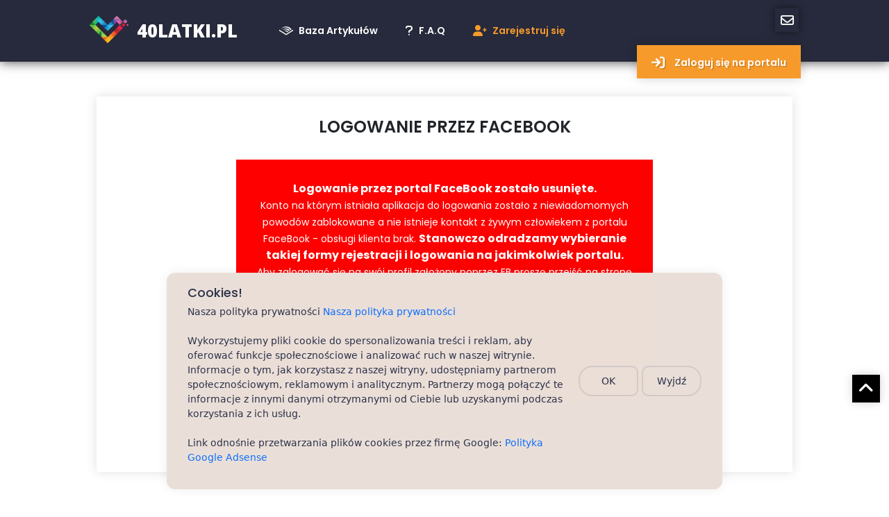

--- FILE ---
content_type: text/html; charset=utf-8
request_url: https://40latki.pl/pages/fbregister
body_size: 3487
content:
<!DOCTYPE html>
<html lang="pl">

  <head>

    
    


      
    <title>40latki.pl - Logowanie - Rejestracja poprzez portal FaceBook</title>
    <meta name="description" content='Jeżeli chcesz szybko i prosto zarejestrować się oraz logować na portalu - skorzystać z logowania/rejestracji poprzez portal FaceBook.'  >
    <meta name='keywords' content="portal logowanie, 40latki logowanie, facebook logowanie, rejestracja, 40latki rejestracja" >


      
    
    <meta name='robots' content='index,follow'>
    <meta charset="utf-8" />
    <meta name="viewport" content="width=device-width,initial-scale=1">

    <link rel="apple-touch-icon" sizes="57x57" href="/favicons/apple-icon-57x57.png">
    <link rel="apple-touch-icon" sizes="60x60" href="/favicons/apple-icon-60x60.png">
    <link rel="apple-touch-icon" sizes="72x72" href="/favicons/apple-icon-72x72.png">
    <link rel="apple-touch-icon" sizes="76x76" href="/favicons/apple-icon-76x76.png">
    <link rel="apple-touch-icon" sizes="114x114" href="/favicons/apple-icon-114x114.png">
    <link rel="apple-touch-icon" sizes="120x120" href="/favicons/apple-icon-120x120.png">
    <link rel="apple-touch-icon" sizes="144x144" href="/favicons/apple-icon-144x144.png">
    <link rel="apple-touch-icon" sizes="152x152" href="/favicons/apple-icon-152x152.png">
    <link rel="apple-touch-icon" sizes="180x180" href="/favicons/apple-icon-180x180.png">
    <link rel="icon" type="image/png" sizes="144x144"  href="/favicons/android-icon-144x144.png">
    <link rel="icon" type="image/png" sizes="192x192"  href="/favicons/android-icon-192x192.png">
    <link rel="icon" type="image/png" sizes="32x32" href="/favicons/favicon-32x32.png">
    <link rel="icon" type="image/png" sizes="96x96" href="/favicons/favicon-96x96.png">
    <link rel="icon" type="image/png" sizes="16x16" href="/favicons/favicon-16x16.png">
    <link rel="manifest" href="/favicons/manifest.json">
    <meta name="msapplication-TileColor" content="#ffffff">
    <meta name="msapplication-TileImage" content="/favicons/ms-icon-144x144.png">
    <meta name="theme-color" content="#ffffff">


    <meta property="og:type" content="website" />
    <meta property="og:title" content="40latki.pl - Największy w Polsce Portal Randkowy 40+" />
    <meta property="og:description" content="100% Polski, największy w Polsce portal randkowy dla osób czterdzieści plus. Załóż profil i sprawdź naszą bazę osób, które mają ochotę na nowe znajomości." />
    <meta property="og:image" content="https://40latki.pl/og_image.png" />
    <meta property="og:url" content="https://40latki.pl" />
    <meta property="og:site_name" content="Portal Randkowy 40latki.pl" />
    <meta name="google-adsense-account" content="ca-pub-4097832296771894">

    <meta name="csrf-param" content="authenticity_token" />
<meta name="csrf-token" content="L7_dAxw3Ttu_jiPP5j1DsKAWzi50CXoFA77i-wAYdo2KatOKk7NSenxn9Gyi7Sttzcw-00YLuQGV9ZShHvQfxA" />
    


    <link rel="canonical" href="https://40latki.pl/pages/fbregister" />
    <!--
    <link rel="preconnect" href="https://fonts.gstatic.com">
    <link href="https://fonts.googleapis.com/css2?family=Poppins:ital,wght@0,300;0,400;0,500;0,600;0,700;0,800;0,900;1,300;1,400&display=swap" rel="stylesheet">
    <link href="https://fonts.googleapis.com/css2?family=Roboto:ital,wght@0,300;0,400;0,500;0,700;0,900;1,300&display=swap" rel="stylesheet">
    -->
    <link rel="stylesheet" media="all" href="/assets/application-a3a6eb04f128253b34b588927b8beec5b0b4edeb845187fd48c85b98ab0849f2.css" />
    <link rel="stylesheet" media="all" href="/packs/css/application-a1da124b.css" />
    <script src="/packs/js/application-736f0585dae13abb053c.js"></script>


    

  </head>

  <body>

    


    <div class='container-fluid page home'>
      
        <nav class="navbar navbar-light top_navbar navbar-expand">

      <div class='container navbar_container'>

        <div class='top_logo_box'>

        <div class='logotype_left'>

          <a class="button_left" title="Randki Internetowe" href="/"><img alt="Portale Randkowe" loading="lazy" src="/assets/logotype-e7c4ae05863f47ace4a5b24459ad37e2acb1518bdbf11f973daf562fa07a5a0b.png" /></a>
          
        </div>

        <div class='logotype_left_txt'>
            
          <a class="txt_big" title="Portal Randkowy 40latki.pl" href="/">40<span>LATKI.PL</span></a>

        </div>

      </div>

      <div class='c_right'>
          <a href="/"><i class="far fa-envelope"></i></a>

      </div>



      <button class="navbar-toggler" type="button" data-bs-toggle="collapse" data-bs-target="#navbarNav" aria-controls="navbarNav" aria-expanded="false" aria-label="Toggle navigation">

        <span class="navbar-toggler-icon"></span>

      </button>

      <div class="collapse navbar-collapse" id="navbarNav">
                
          <ul class="navbar-nav">



              <li class="nav-item">

               
                  <a class="nav-link" href="/artykuly"><i class="fa-brands fa-audible"></i><span>Baza Artykułów</span></a>

              </li>

              <li class="nav-item">

               
                  <a class="nav-link" href="/faq"><i class="fa-solid fa-question"></i><span>F.A.Q</span></a>

              </li>

              <li class="nav-item">

                  <a class="nav-link reg_nav_link" href="/users/sign_up"><i class="fas fa-user-plus"></i><span>Zarejestruj się</span></a>

              </li>


           </ul>
            
           <div class='right_fb_button top_nav'>


                
                <a class="login_button fb" href="/pages/fbregister"><i class="fa-brands fa-facebook-square"></i><span>Logowanie/Rejestracja FB</span></a>
              

           </div>

           <div class='right_login_button'>


              <a class="login_button" href="/users/sign_in"><i class="fa-solid fa-arrow-right-to-bracket"></i><span>Zaloguj się na portalu</span></a>
              

          </div>

        </div>

      </div>

    </nav>

    <div class='mobile_navbar'>


            <a class="nav-link" href="/artykuly"><i class="fa-brands fa-audible"></i><span>Artykuły</span></a>  

            <a class="nav-link" href="/faq"><i class="fa-solid fa-question"></i><span>F.A.Q</span></a>

            

          <div class='right_fb_button'>


                  
                  <a class="login_button fb" href="/pages/fbregister"><i class="fa-brands fa-facebook-square"></i><span>Logowanie/Rejestracja FB</span></a>
                  

          </div>

          <div class='right_login_button'>


                <a class="login_button" href="/users/sign_in"><i class="fa-solid fa-arrow-right-to-bracket"></i><span>Logowanie</span></a>
                

          </div>


            <a class="nav-link reg_nav_link" href="/users/sign_up"><i class="fas fa-user-plus"></i><span>Rejestracja</span></a>



</div>


      


<div class='container login_container facebook'>

    <div class='row login_form_row'>

        <div class='col-md-12 login_form_column'>

            <div class='login_inner_container'>

                <div class='row second_login_row'>

                    <div class='col-md-12 login_inner_column'>

                        <h2>Logowanie Przez FaceBook</h2>

                        <h6 class='attenction'><b>Logowanie przez portal FaceBook zostało usunięte.</b><br> Konto na którym istniała aplikacja do logowania zostało z niewiadomomych powodów zablokowane a nie istnieje kontakt z żywym człowiekem z portalu FaceBook - obsługi klienta brak. <b>Stanowczo odradzamy wybieranie takiej formy rejestracji i logowania na jakimkolwiek portalu.</b><br> Aby zalogować się na swój profil założony poprzez FB proszę przejść na stronę logowania i użyć opcji "zapomniałem hasła" podając adres email z portalu FaceBook, który otrzymaliśmy podczas rejestracji. Po kilku minutach lub czasami  po trochę dłuższym czasie, otrzymają Państwo link do strony gdzie można będzie ustawić hasło.<br>Za utrudnienia przepraszamy choć nie mamy pojęcia o co chodzi temu wątpliwej jakości portalowi.</h6>


                        <div class='center_login_button'>

                            <a class="login_button fb" href="/users/password/new">Poproś o link do ustawiania hasła</a>


                        </div>
                    
                    </div>

                </div>

            </div>

        </div>

    </div>

</div>

        
      
    </div>
    
   <div class='right_top_scroll'><i class="fa fa-angle-up"></i></div>


  <!-- FOOTER -->

  <div class='row footer_row'>

    <div class='container footer_container'>

        <div class='col-md-12 footer_col'>
                    
            <div class='footer_links'>
                
                
                <a href="/artykuly"><span>Artykuły</span></a>
                <a class="reg_modal_button_2" href="/regulamin"><span>Regulamin</span></a>
                <a class="reg_modal_button_1" href="/policy"><span>Polityka prywatności / RODO</span></a>

            </div>

             <div class='footer_rights'>

                <span>2026 - 40Latki.pl Portal Randkowy | Wszystkie prawa zastrzeżone </span>

            </div>

        </div>

    </div>

</div>

    
  <!-- END FOOTER -->
    
    <script type='text/javascript'>
    //<![CDATA[

      WebFontConfig = {
          google: {
              families: ['Open Sans:300,400,500,600,700,800,900:latin,latin-ext&display=swap','Poppins:300,400,500,600,700,800,900:latin,latin-ext&display=swap']
          }
      };

      (function(d) {
          var wf = d.createElement('script'),
              s = d.scripts[0];
          wf.src = 'https://ajax.googleapis.com/ajax/libs/webfont/1.6.26/webfont.js';
          wf.async = true;
          s.parentNode.insertBefore(wf, s);
      })(document);

    //]]>
    </script>

    <!-- Global site tag (gtag.js) - Google Analytics -->
    <script async src="https://www.googletagmanager.com/gtag/js?id=G-EKQG0WTFMS"></script>
    <script>
      window.dataLayer = window.dataLayer || [];
      function gtag(){dataLayer.push(arguments);}
      gtag('js', new Date());

      gtag('config', 'G-EKQG0WTFMS');
    </script>

    


    <div id="simple-cookies" class="simple-cookies bottom default">

        <div class="simple-cookies-wrapper">

            <div class="simple-cookie-content">
                
                <div>
                    <h4>Cookies!</h4>
                    Nasza polityka prywatności <a href='https://40latki.pl/policy' target='_blank' rel='noopener noreferrer nofollow'> Nasza polityka prywatności</a>
                    <br><br>
                    Wykorzystujemy pliki cookie do spersonalizowania treści i reklam, aby oferować funkcje społecznościowe i analizować ruch w naszej witrynie. Informacje o tym, jak korzystasz z naszej witryny, udostępniamy partnerom społecznościowym, reklamowym i analitycznym. Partnerzy mogą połączyć te informacje z innymi danymi otrzymanymi od Ciebie lub uzyskanymi podczas korzystania z ich usług.
                    <br><br>
                    Link odnośnie przetwarzania plików cookies przez firmę  Google: <a href='https://policies.google.com/technologies/partner-sites' target='_blank' rel='noopener noreferrer nofollow'> Polityka Google Adsense </a>
                </div>

            </div>

            <div class="simple-cookie-buttons">

                <a href="#" class="tap allow js-close">OK</a>
                <a href="#" class="tap decline js-close">Wyjdź</a>
            </div>

        </div>

    </div>


  </body>

</html>


--- FILE ---
content_type: text/css
request_url: https://40latki.pl/assets/application-a3a6eb04f128253b34b588927b8beec5b0b4edeb845187fd48c85b98ab0849f2.css
body_size: 23178
content:
.pagination_wrapper{padding:0px 0px 0px 0px !important;margin-top:25px !important;margin-bottom:0px !important;width:100% !important}.digg_pagination{background:transparent;cursor:default;text-transform:uppercase;font-size:14px;display:-ms-flexbox;display:-webkit-flex;display:flex;-webkit-flex-direction:row;-ms-flex-direction:row;flex-direction:row;-webkit-flex-wrap:nowrap;-ms-flex-wrap:nowrap;flex-wrap:nowrap;-webkit-justify-content:center;-ms-flex-pack:center;justify-content:center;-webkit-align-content:stretch;-ms-flex-line-pack:stretch;align-content:stretch;-webkit-align-items:flex-start;-ms-flex-align:start;align-items:flex-start}.digg_pagination a,.digg_pagination span,.digg_pagination em{padding:10px 17px 10px 17px !important;display:inline-block;margin-right:8px !important}.digg_pagination .disabled{color:#e5e5e5;background-color:#ffffff;box-shadow:0px 0px 16px rgba(0,0,0,0.12) !important}.digg_pagination .current{font-style:normal;font-weight:bold;color:#ffffff;background-color:#ff9800;box-shadow:0px 0px 16px rgba(0,0,0,0.12) !important}.digg_pagination a{text-decoration:none;color:#323345;background-color:#ffffff;box-shadow:0px 0px 16px rgba(0,0,0,0.12) !important}.digg_pagination a:hover,.digg_pagination a:focus{background-color:#ff9800;color:#ffffff;box-shadow:0px 0px 16px rgba(0,0,0,0.12) !important;text-shadow:2px 2px 0px rgba(0,0,0,0.12)}.digg_pagination .page_info{background:#ff9800;color:white;padding:0.4em 0.6em;width:22em;margin-bottom:0.3em;text-align:center}.digg_pagination .page_info b{color:#323345;background:#6aa6ed;padding:0.1em 0.25em}.digg_pagination:after{content:".";display:block;height:0;clear:both;visibility:hidden}* html .digg_pagination{height:1%}*:first-child+html .digg_pagination{overflow:hidden}.login_container{position:relative;padding:0px 0px 33px 0px;z-index:300}.login_container .login_form_row{padding:0px 0px 0px 0px}.login_container .login_form_row .login_form_column{margin:50px 0px 0px 0px}.login_container .login_form_row .login_form_column .login_inner_container{box-shadow:0px 0px 16px 0px rgba(0,0,0,0.12);background-color:#ffffff}.login_container .login_form_row .login_form_column .login_inner_container .second_login_row{text-align:center}.login_container .login_form_row .login_form_column .login_inner_container .second_login_row .email_field .form-control{border-radius:0 !important;box-shadow:none !important}.login_container .login_form_row .login_form_column .login_inner_container .second_login_row .email_field label[for=user_email]{display:inline-block !important;padding:0px 0px 10px 0px !important}.login_container .login_form_row .login_form_column .login_inner_container .second_login_row .password_field .form-control{border-radius:0 !important;box-shadow:none !important;background-color:#ffffff !important;background:#ffffff !important}.login_container .login_form_row .login_form_column .login_inner_container .second_login_row .password_field .form-control.form-control-lg{border-radius:0 !important;box-shadow:none !important;background-color:#ffffff !important;background:#ffffff !important}.login_container .login_form_row .login_form_column .login_inner_container .second_login_row .password_field label[for=user_password]{display:inline-block !important;padding:10px 0px 10px 0px !important}.login_container .login_form_row .login_form_column .login_inner_container .second_login_row .login_inner_column h2{font-family:'Poppins';font-size:24px;font-weight:600;display:inline-block;text-transform:uppercase;padding:25px 0px 25px 0px}.login_container .login_form_row .login_form_column .login_inner_container .second_login_row .login_inner_column .remember_me_column{padding:15px 0px 15px 0px}.login_container .login_form_row .login_form_column .login_inner_container .second_login_row .login_inner_column .remember_me_column label[for=user_remember_me]{text-transform:uppercase;font-size:13px;color:#666666;display:inline-block;vertical-align:2px}.login_container .login_form_row .login_form_column .login_inner_container .second_login_row .login_inner_column .submit_row .submit_column input[type=submit]{margin-bottom:35px;display:inline-block;padding:8px 14px 8px 14px;font-family:'Poppins';font-weight:500;color:#333333;font-size:16px;text-transform:uppercase;text-decoration:none !important;border:0 !important;box-shadow:0px 0px 16px rgba(0,0,0,0.12) !important;text-align:center;-webkit-transition:all ease 0.3s;-moz-transition:all ease 0.3s;-o-transition:all ease 0.3s;transition:all ease 0.3s}.login_container .login_form_row .login_form_column .login_inner_container .second_login_row .login_inner_column .submit_row .submit_column input[type=submit]:hover{background-color:rgba(0,0,0,0.8) !important;color:#ffffff;text-shadow:2px 2px 0px rgba(0,0,0,0.12)}.login_actions_row .col-md-6{padding:25px 0px 25px 0px;text-align:center}.login_actions_row .col-md-6 a{font-family:'Poppins';color:#666666;font-size:16px}.login_actions_row .col-md-12{padding:25px 0px 25px 0px;text-align:center}.login_actions_row .col-md-12 a{font-family:'Poppins';color:#666666;font-size:16px}.new_password_container{position:relative;padding:0px 0px 0px 0px;z-index:301}.new_password_form_row{padding:0px 0px 0px 0px}.new_password_inner_container{margin:50px 0px 25px 0px;box-shadow:0px 0px 16px 0px rgba(0,0,0,0.12);background-color:#ffffff}.new_password_inner_container:after{background-image:radial-gradient(#f2f2f2 15%, transparent 25%);background-size:20px 20px;position:absolute;content:"";width:166px;height:166px;left:0;margin-left:-34px;top:0;margin-top:5px;z-index:-1}.second_new_password_row{text-align:center}.new_password_inner_column h2{font-family:'Poppins';font-size:24px;font-weight:600;display:inline-block;text-transform:uppercase;padding:25px 0px 20px 0px}.submit_row .submit_column{margin:45px 0px 0px 0px}.submit_row .submit_column input[type=submit]{margin-bottom:35px;display:inline-block;padding:8px 14px 8px 14px;font-family:'Poppins';font-weight:500;color:#333333;font-size:16px;text-transform:uppercase;text-decoration:none !important;border:0 !important;box-shadow:0px 0px 16px rgba(0,0,0,0.12) !important;text-align:center;-webkit-transition:all ease 0.3s;-moz-transition:all ease 0.3s;-o-transition:all ease 0.3s;transition:all ease 0.3s}.submit_row .submit_column input[type=submit]:hover{background-color:#ff9800 !important;color:#ffffff;text-shadow:2px 2px 0px rgba(0,0,0,0.12)}.password_actions_row .col-md-6{padding:0px 0px 25px 0px;text-align:center}.password_actions_row .col-md-6 a{font-family:'Poppins';color:#666666;font-size:16px}.new_password_inner_column .email_field label[for=user_email]{margin-bottom:10px}.new_password_inner_column .email_field input#user_email{border-radius:0px !important}.new_password_inner_column .repassword_field label[for=user_password]{margin-bottom:10px}.new_password_inner_column .repassword_field input#user_password{border-radius:0px !important}.new_password_inner_column .repassword_field label[for=user_password_confirmation]{margin-bottom:10px;margin-top:10px}.new_password_inner_column .repassword_field input#user_password_confirmation{border-radius:0px !important}.password_actions_row .new_link_conf{text-align:center}.password_actions_row .new_link_conf a{display:inline-block;font-family:'Poppins';color:#666666;font-size:16px;text-decoration:underline}.new_confirmation_container{position:relative;padding:0px 0px 0px 0px;z-index:301}.new_confirmation_form_row{padding:0px 0px 0px 0px}.new_confirmation_inner_container{margin:50px 0px 25px 0px;box-shadow:0px 0px 16px 0px rgba(0,0,0,0.12);background-color:#ffffff}.new_confirmation_inner_container:after{background-image:radial-gradient(#f2f2f2 15%, transparent 25%);background-size:20px 20px;position:absolute;content:"";width:166px;height:166px;left:0;margin-left:-34px;top:0;margin-top:5px;z-index:-1}.second_new_confirmation_row{text-align:center}.new_confirmation_inner_column h2{font-family:'Poppins';font-size:24px;font-weight:600;display:inline-block;text-transform:uppercase;padding:25px 0px 20px 0px}.submit_row .submit_column{margin:45px 0px 0px 0px}.submit_row .submit_column input[type=submit]{margin-bottom:35px;display:inline-block;padding:8px 14px 8px 14px;font-family:'Roboto';font-weight:500;color:#333333;font-size:16px;text-transform:uppercase;text-decoration:none !important;border:0 !important;box-shadow:0px 0px 16px rgba(0,0,0,0.12) !important;text-align:center;-webkit-transition:all ease 0.3s;-moz-transition:all ease 0.3s;-o-transition:all ease 0.3s;transition:all ease 0.3s}.submit_row .submit_column input[type=submit]:hover{background-color:#ff9800 !important;color:#ffffff;text-shadow:2px 2px 0px rgba(0,0,0,0.12)}.confirmation_actions_row .col-md-6{padding:0px 0px 25px 0px;text-align:center}.confirmation_actions_row .col-md-6 a{font-family:'Poppins';color:#666666;font-size:16px}.new_confirmation_inner_column .email_field label[for=user_email]{margin-bottom:10px}.new_confirmation_inner_column .email_field input#user_email{border-radius:0px !important}.new_confirmation_inner_column .repassword_field label[for=user_password]{margin-bottom:10px}.new_confirmation_inner_column .repassword_field input#user_password{border-radius:0px !important}.new_confirmation_inner_column .repassword_field label[for=user_password_confirmation]{margin-bottom:10px;margin-top:10px}.new_confirmation_inner_column .repassword_field input#user_password_confirmation{border-radius:0px !important}.confirmation_actions_row .new_password_link{text-align:center;margin:0 auto 0 auto}.confirmation_actions_row .new_password_link a{display:inline-block}.reg_container{position:relative;padding:0px 0px 0px 0px;z-index:302}.reg_form_row{padding:0px 0px 0px 0px}.reg_inner_container{margin:50px 0px 50px 0px;box-shadow:0px 0px 16px 0px rgba(0,0,0,0.12);background-color:#ffffff}.second_reg_row{text-align:center}.reg_inner_column h2.reg_lab{font-family:'Poppins';font-size:24px;font-weight:600;display:inline-block;text-transform:uppercase;padding:25px 0px 20px 0px}.reg_inner_column .user_name_field .form-control{border-radius:0 !important;box-shadow:none !important}.reg_inner_column .user_name_field label[for=user_uname]{display:inline-block !important;padding:0px 0px 10px 0px !important}.reg_inner_column .user_gender_field{padding:15px 0px 15px 0px}.reg_inner_column .user_gender_field .form-select{border-radius:0 !important;box-shadow:none !important}.reg_inner_column .user_gender_field label[for=user_gender]{display:inline-block !important;padding:10px 0px 10px 0px !important}.reg_inner_column .email_field .form-control{border-radius:0 !important;box-shadow:none !important}.reg_inner_column .email_field label[for=user_email]{display:inline-block !important;padding:10px 0px 10px 0px !important}.reg_inner_column .password_field{padding:25px 0px 0px 0px}.reg_inner_column .password_field .form-control{border-radius:0 !important;box-shadow:none !important}.reg_inner_column .password_field label[for=user_password]{display:inline-block !important;padding:0px 0px 10px 0px !important}.reg_inner_column .password_2_field{padding:15px 0px 0px 0px}.reg_inner_column .password_2_field .form-control{border-radius:0 !important;box-shadow:none !important}.reg_inner_column .password_2_field label[for=user_password_confirmation]{display:inline-block !important;padding:0px 0px 10px 0px !important}.submit_row .submit_column{margin:45px 0px 0px 0px}.submit_row .submit_column input[type=submit]{margin-bottom:35px;display:inline-block;padding:8px 14px 8px 14px;font-family:'Poppins';font-weight:500;color:#333333;font-size:16px;text-transform:uppercase;text-decoration:none !important;border:0 !important;box-shadow:0px 0px 16px rgba(0,0,0,0.12) !important;text-align:center;-webkit-transition:all ease 0.3s;-moz-transition:all ease 0.3s;-o-transition:all ease 0.3s;transition:all ease 0.3s}.submit_row .submit_column input[type=submit]:hover{background-color:rgba(0,0,0,0.8) !important;color:#ffffff;text-shadow:2px 2px 0px rgba(0,0,0,0.12)}.reg-terms-fields{font-size:12px;text-align:left;list-style:none !important;margin:30px 0px 0px 0px;padding:0px 0px 0px 30px;line-height:24px}.reg-terms-fields li{list-style:none !important}.reg-terms-fields .inline-errors{display:none}.reg-terms-fields #user_profile_attributes_terms_input{width:100%;text-align:left;color:red}.reg-terms-fields #user_profile_attributes_terms_input input{display:inline-block;margin-right:15px}.reg-terms-fields #user_profile_attributes_terms_input abbr{display:none}.reg-terms-fields #user_profile_attributes_personal_data_input{width:100%;text-align:left;color:red}.reg-terms-fields #user_profile_attributes_personal_data_input input{display:inline-block;margin-right:15px}.reg-terms-fields #user_profile_attributes_personal_data_input abbr{display:none}.reg-terms-fields #user_profile_attributes_marketing_input{width:100%;text-align:left}.reg-terms-fields #user_profile_attributes_marketing_input input{display:inline-block;margin-right:15px}.reg-terms-fields #user_profile_attributes_marketing_second_input{width:100%;text-align:left}.reg-terms-fields #user_profile_attributes_marketing_second_input input{display:inline-block;margin-right:15px}.container_contact{position:relative;padding:0px 0px 50px 0px;text-align:center;margin:15px 0px 0px 0px;margin:80px 0px 0px 0px}.container_contact.nologged{position:relative;padding:0px 0px 50px 0px;text-align:center;margin:120px auto 0px auto}.container_contact .edit_field h1{font-size:24px;color:#333333;text-transform:uppercase;margin:0px 0px 30px 0px}.container_contact .edit_field .edit_description_list_row .contact_form .contact_subject input{width:100%;color:#333333;font-size:15px;border:1px solid #e5e5e5;padding:6px 8px 6px 8px}.container_contact .edit_field .edit_description_list_row .contact_form .contact_subject input:hover{border:1px solid #e5e5e5}.container_contact .edit_field .edit_description_list_row .contact_form .contact_email input{width:100%;color:#333333;font-size:15px;border:1px solid #e5e5e5;padding:6px 8px 6px 8px;margin:8px 0px 0px 0px}.container_contact .edit_field .edit_description_list_row .contact_form .contact_email input:hover{border:1px solid #e5e5e5}.container_contact .edit_field .edit_description_list_row .contact_form .contact_content textarea{width:100%;height:200px;border:1px solid #e5e5e5 !important;color:#333333;margin:15px 0px 0px 0px;padding:6px 8px 6px 8px}.container_contact .edit_field .edit_description_list_row .contact_form .contact_content textarea:hover{border:1px solid #e5e5e5 !important}.container_contact .edit_field .edit_description_list_row .contact_form .contact_button_send button{display:inline-block;padding:8px 14px 8px 14px;margin:15px 0px 0px 0px;font-family:'Poppins';font-weight:500;text-align:center;background-color:#ffffff;box-shadow:0px 0px 16px rgba(0,0,0,0.12) !important;text-decoration:none !important;color:#333333;text-transform:uppercase;border:0 !important;border-radius:0 !important;-webkit-transition:all ease 0.3s;-moz-transition:all ease 0.3s;-o-transition:all ease 0.3s;transition:all ease 0.3s}.container_contact .edit_field .edit_description_list_row .contact_form .contact_button_send button:hover{display:inline-block;padding:8px 14px 8px 14px;background-color:rgba(255,152,0,0.96);box-shadow:0px 0px 16px rgba(0,0,0,0.12) !important;text-decoration:none !important;color:#ffffff;border:0 !important;border-radius:0 !important}.articles_index_container{margin-top:45px !important}.articles_index_container .pagination_wrapper{padding-bottom:45px !important}.articles_index_container.nologged{margin-top:45px !important}.articles_index_column{padding:0px 0px 0px 0px !important}.article_section_title{text-align:center}.article_section_title h1{display:inline-block;font-family:'Poppins';font-size:21px;color:#333333;font-weight:800;letter-spacing:0px;text-transform:uppercase}.article_section_title h2{display:inline-block;font-family:'Poppins';font-size:14px;color:#666666;font-weight:500;line-height:24px;letter-spacing:0px;margin-bottom:45px;width:100%}.articles_index_column .article_inner_container{padding:10px 15px 10px 15px;margin:0px 0px 15px 0px;box-shadow:0px 0px 16px rgba(0,0,0,0.12) !important}.articles_index_column .article_title h6{margin:0px 0px 0px 0px}.articles_index_column .article_title h6 a{width:100%;color:#333333;text-decoration:none !important;font-size:15px}.articles_index_column .article_date{font-size:12px;color:#999999;width:100%}.articles_index_column .article_content{margin-top:5px;font-size:15px;color:#666666;width:100%}.keywords{padding:15px 0px 0px 0px}a.keywords_a{font-family:'Poppins';font-size:14px;display:inline-block;margin:0px 0px 0px 0px;padding:8px 12px 8px 12px;background-color:#ffffff;color:#333333;text-decoration:none !important;box-shadow:0px 0px 11px 0px rgba(0,0,0,0.08) !important}a.keywords_a:hover{color:#ffffff;background-color:#7f3eb5;box-shadow:0px 0px 16px rgba(0,0,0,0.21) !important}.article_show_container{background-image:url(/assets/patterns/top_black_pattern_opacity-25b34aa4002c9dca0564e9f48ea164382846a2e457541750541b6b24b01c0b41.png);background-repeat:no-repeat;background-attachment:fixed;background-position:center center}.article_show_column{padding:30px 0px 45px 0px !important}.article_show_column .article_title{margin:15px 0px 0px 0px}.article_show_column .article_title h1{font-size:21px;color:#333333;width:100%;margin:0px 0px 0px 0px}.article_show_column .article_date{margin-top:4px;font-size:12px;color:#999999;width:100%}.article_show_column .article_content{margin:30px 0px 0px 0px;font-size:15px;color:#333333;width:100%}.article_top_adv{margin:15px auto 15px auto !important}.article_bottom_adv{margin:15px auto 15px auto !important}.faq_container{margin:100px 0px 10px 0px}.faq_column{padding:0px 0px 0px 0px}.faq_column .section_title_column{padding:0px 0px 60px 0px}.faq_column .section_title .title_big{font-size:32px;font-family:'Poppins';font-weight:600;line-height:21px;color:#222222;margin:0px 0px 0px 0px}.faq_column .section_title .divider{text-align:left;padding:5px 0px 5px 0px}.faq_column .section_title .divider .divi{width:8px;height:8px;border-radius:100%;display:inline-block;margin:0px 6px 0px 0px}.faq_column .section_title .divider .divi.one{background-color:#44eecc}.faq_column .section_title .divider .divi.two{background-color:#ff8330}.faq_column .section_title .divider .divi.three{background-color:#44eecc}.faq_column .section_title .title_small{font-size:18px;font-family:'Open Sans';font-weight:400;line-height:21px;color:#666666;margin:0px 0px 0px 0px}.faq_question{text-align:left}.faq_question i{display:inline-block;padding:0px 8px 0px 0px;color:#44eecc;vertical-align:0px}.faq_question h5{font-family:'Poppins';color:#333333;font-size:16px;line-height:28px;display:inline-block;padding:0px 0px 4px 0px;margin:0px 0px 0px 0px !important}.faq_answer{text-align:left}.faq_answer h6{font-family:'Poppins';color:#999999;font-size:14px;line-height:24px;display:inline-block;padding:15px 0px 30px 0px;margin:0px 0px 0px 0px !important}.options_container{position:relative;z-index:300}.options_container .options_row .options_column{padding:0px 0px 0px 0px}.options_container .options_row .options_column .option_box .option_box_span{position:relative}.options_container .options_row .options_column .option_box .option_box_span .msg_counter{position:absolute;bottom:0;right:0;margin:0px -2px -20px 0px;background-image:linear-gradient(to bottom right, #FF512F, #DD2476);font-size:10px;font-family:'Open Sans';display:inline-block;padding:2px 6px 2px 6px;color:#ffffff;font-weight:800}.options_container .options_row .options_column .option_box .option_box_span .msg_counter p{padding:0;margin:0}.options_container .options_row .options_column .option_box .option_box_span .visits_counter{position:absolute;bottom:0;right:0;margin:0px -2px -20px 0px;background-image:linear-gradient(to bottom right, #FF512F, #DD2476);font-size:10px;font-family:'Open Sans';display:inline-block;padding:2px 6px 2px 6px;color:#ffffff;font-weight:800}.options_container .options_row .options_column .option_box .option_box_span .visits_counter p{padding:0;margin:0}.options_container .options_row .options_column .option_box .option_box_span a{background-color:#ffffff;font-family:'Poppins';font-weight:500;color:#333333;font-size:12px;text-transform:uppercase;text-decoration:none !important;z-index:100;background-color:#ffffff;display:inline-block;margin:0px 5px 0px 5px;padding:10px 16px 10px 16px;box-shadow:0px 0px 16px rgba(0,0,0,0.14) !important;text-shadow:2px 2px 0px rgba(0,0,0,0.12);-webkit-transition:all ease 0.3s;-moz-transition:all ease 0.3s;-o-transition:all ease 0.3s;transition:all ease 0.3s}.options_container .options_row .options_column .option_box .option_box_span a:hover{background-color:#ff9800;color:#ffffff;text-shadow:2px 2px 0px rgba(0,0,0,0.12)}.options_container .options_row .options_column .option_box .option_box_span a.active{background-color:#ff9800;color:#ffffff;text-shadow:2px 2px 0px rgba(0,0,0,0.12)}.settings_container .settings_row .settings_column{padding:30px 0px 0px 0px}.settings_container .settings_row .settings_column .edit_settings_title_box{padding:30px 0px 45px 0px}.settings_container .settings_row .settings_column .edit_settings_title_box .email_settings,.settings_container .settings_row .settings_column .edit_settings_title_box .private_settings{text-align:center;display:inline-block}.settings_container .settings_row .settings_column .edit_settings_title_box .email_settings .title,.settings_container .settings_row .settings_column .edit_settings_title_box .private_settings .title{display:inline-block}.settings_container .settings_row .settings_column .edit_settings_title_box .email_settings .title span,.settings_container .settings_row .settings_column .edit_settings_title_box .private_settings .title span{display:inline-block}.settings_container .settings_row .settings_column .edit_settings_title_box .email_settings .title span a,.settings_container .settings_row .settings_column .edit_settings_title_box .private_settings .title span a{background-color:#ffffff;font-family:'Poppins';font-weight:500;color:#333333;font-size:12px;text-transform:uppercase;text-decoration:none !important;z-index:100;background-color:#ffffff;display:inline-block;margin:0px 5px 0px 0px;padding:10px 16px 10px 16px;box-shadow:0px 0px 16px rgba(0,0,0,0.14) !important;text-shadow:2px 2px 0px rgba(0,0,0,0.12);-webkit-transition:all ease 0.3s;-moz-transition:all ease 0.3s;-o-transition:all ease 0.3s;transition:all ease 0.3s}.settings_container .settings_row .settings_column .edit_settings_title_box .email_settings .title span a:hover,.settings_container .settings_row .settings_column .edit_settings_title_box .private_settings .title span a:hover{background-color:#ff9800;color:#ffffff;text-shadow:2px 2px 0px rgba(0,0,0,0.12)}.settings_container .settings_row .settings_column .edit_settings_title_box .email_settings .title span a.active,.settings_container .settings_row .settings_column .edit_settings_title_box .private_settings .title span a.active{background-color:#ff9800;color:#ffffff;text-shadow:2px 2px 0px rgba(0,0,0,0.12)}.settings_container .settings_row .settings_column .box{padding:0px 0px 30px 0px}.settings_container .settings_row .settings_column .contact_box{text-align:center}.settings_container .settings_row .settings_column .contact_box textarea{width:100%;height:100px;border:1px solid #e5e5e5 !important;padding:10px 15px 10px 15px;box-shadow:0px 0px 16px rgba(0,0,0,0.14) !important}.settings_container .settings_row .settings_column .contact_box .small_text_container{text-align:center}.settings_container .settings_row .settings_column .contact_box .small_text_account_delete{font-size:12px;font-family:'Open Sans';color:#666666;display:inline-block;max-width:800px}.settings_container .settings_row .settings_column .contact_box .small_text_account_delete a{color:#444444;text-decoration:none !important;display:inline-block}.settings_container .settings_row .settings_column .info_container{font-family:'Poppins';color:#444444;font-size:24px;font-weight:300;padding:45px 0px 5px 0px;position:relative;margin:15px 0px 0px 0px}.settings_container .settings_row .settings_column .info_container .info_box{font-size:10px;font-weight:500;color:#ffffff;text-shadow:2px 2px 0px rgba(0,0,0,0.12);position:absolute;top:0;left:0;margin:20px 0px 0px 0px;display:inline-block;padding:4px 8px 4px 8px;background-color:#ff8330}.settings_container .settings_row .settings_column .info_container b{font-weight:500;color:#111111}.settings_container .settings_row .settings_column .help_container{text-align:left}.settings_container .settings_row .settings_column .help_small_settings{text-align:left;display:inline-block;color:#ffffff;background-color:#323345;font-family:'Poppins';font-size:14px;font-weight:600;padding:8px 14px 8px 14px;margin:15px 0px 15px 0px}.settings_container .settings_row .settings_column .help_small_settings i{display:inline-block;padding:0px 8px 0px 0px}.settings_container .settings_row .settings_column .button_container{text-align:right}.settings_container .settings_row .settings_column .button_save{border:0;font-family:'Poppins';font-weight:600;text-transform:none;font-size:14px;display:inline-block;margin:30px 0px 0px 0px;color:#ffffff;padding:14px 21px 14px 21px;background-color:#f79a2c;text-shadow:2px 2px 0px rgba(0,0,0,0.12);text-decoration:none;box-shadow:0px 0px 16px rgba(0,0,0,0.18);-webkit-transition:all ease 0.3s;-moz-transition:all ease 0.3s;-o-transition:all ease 0.3s;transition:all ease 0.3s}.settings_container .settings_row .settings_column .button_save i{display:inline-block;padding:0px 15px 0px 0px}.settings_container .settings_row .settings_column .button_save:hover{background-color:rgba(0,0,0,0.9);color:#ffffff}.search_results_container{margin:90px 0px 0px 0px}.search_results_container .search_results_row .info_container{font-family:'Poppins';color:#444444;font-size:24px;font-weight:300;width:100%;padding:45px 0px 5px 0px;position:relative;margin:15px 0px 45px 0px}.search_results_container .search_results_row .info_container .info_box{font-size:10px;font-weight:500;color:#ffffff;text-shadow:2px 2px 0px rgba(0,0,0,0.12);position:absolute;top:0;left:0;margin:20px 0px 0px 0px;display:inline-block;padding:4px 8px 4px 8px;background-color:#ff8330}.search_results_container .search_results_row .info_container b{font-weight:500;color:#111111}.search_results_container .search_results_row .search_results_column{padding:0px 0px 0px 0px;display:-ms-flexbox;display:-webkit-flex;display:flex;-webkit-flex-direction:row;-ms-flex-direction:row;flex-direction:row;-webkit-flex-wrap:wrap;-ms-flex-wrap:wrap;flex-wrap:wrap;-webkit-justify-content:center;-ms-flex-pack:center;justify-content:center;-webkit-align-content:center;-ms-flex-line-pack:center;align-content:center;-webkit-align-items:center;-ms-flex-align:center;align-items:center}.search_results_container .search_results_row .search_results_column .profile_box{margin:0px 10px 20px 10px}.search_results_container .search_results_row .search_results_column .profile_box .profile_inner_box{position:relative;width:390px;min-height:250px;max-height:250px;border:1px solid #e9e9e9;padding:8px;background-color:#ffffff;box-shadow:0px 0px 32px rgba(0,0,0,0.1) !important}.search_results_container .search_results_row .search_results_column .profile_box .profile_inner_box .background_icon{position:absolute;top:0;right:0;margin-top:40px;margin-right:50px}.search_results_container .search_results_row .search_results_column .profile_box .profile_inner_box .background_icon i{font-size:180px;color:rgba(0,0,0,0.02)}.search_results_container .search_results_row .search_results_column .profile_box .profile_inner_box .go_to_profile{position:absolute;bottom:0;left:0;right:0;text-align:center;margin-bottom:-12px}.search_results_container .search_results_row .search_results_column .profile_box .profile_inner_box .go_to_profile .go_button{display:inline-block;padding:6px 12px 6px 12px;background-color:#323345;font-family:'Poppins';font-size:13px;font-weight:600;color:#ffffff;text-decoration:none !important;text-shadow:2px 2px 0px rgba(0,0,0,0.12);box-shadow:0px 0px 16px rgba(0,0,0,0.18)}.search_results_container .search_results_row .search_results_column .profile_box .profile_inner_box .go_to_profile .go_button i{display:inline-block;padding:0px 5px 0px 0px}.search_results_container .search_results_row .search_results_column .profile_box .profile_inner_box .photo_box{display:inline-block;margin:10px 0px 0px 10px}.search_results_container .search_results_row .search_results_column .profile_box .profile_inner_box .photo_box a{display:inline-block;box-shadow:0px 0px 12px -2px rgba(0,0,0,0.2) !important;background-color:#ffffff}.search_results_container .search_results_row .search_results_column .profile_box .profile_inner_box .photo_box a img{width:80px;height:80px;border:2px solid #ffffff}.search_results_container .search_results_row .search_results_column .profile_box .profile_inner_box .profile_name{padding:10px 0px 0px 15px;display:inline-block;position:relative;line-height:17px;vertical-align:-10px}.search_results_container .search_results_row .search_results_column .profile_box .profile_inner_box .profile_name .name{position:relative;font-family:'Poppins';font-size:14px;font-weight:600;color:#323345;text-align:left}.search_results_container .search_results_row .search_results_column .profile_box .profile_inner_box .profile_name .name .age_badge{display:inline-block;position:absolute;top:0;right:0;margin-top:-15px;margin-right:-25px;padding:6px 4px 4px 4px;border-radius:0px;background-image:linear-gradient(to bottom right, #FF512F, #DD2476);font-size:10px;font-weight:600;color:#ffffff;font-family:'Poppins';line-height:10px;text-shadow:2px 2px 0px rgba(0,0,0,0.12);box-shadow:0px 0px 16px rgba(0,0,0,0.18)}.search_results_container .search_results_row .search_results_column .profile_box .profile_inner_box .profile_name .profile_status{font-family:'Open Sans';font-size:13px;color:#333333;display:inline-block;width:100%;padding:0px 0px 0px 0px;margin:0px 0px 0px 0px}.search_results_container .search_results_row .search_results_column .profile_box .profile_inner_box .bottom_container{width:100%;padding:15px 15px 15px 10px}.search_results_container .search_results_row .search_results_column .profile_box .profile_inner_box .bottom_container .data_box{display:inline-block}.search_results_container .search_results_row .search_results_column .profile_box .profile_inner_box .bottom_container .data_box .data{display:inline-block;font-family:'Open Sans';font-size:14px;font-weight:600;color:#323345;background-color:#ffffff;padding:4px 8px 4px 8px;box-shadow:0px 0px 16px rgba(0,0,0,0.12) !important}.search_results_container .search_results_row .search_results_column .profile_box .profile_inner_box .bottom_container .data_box .data i{display:inline-block;padding:0px 5px 0px 0px}.assets_container .assets_row .assets_column{padding:60px 0px 60px 4px}.assets_container .assets_row .assets_column .info_container{font-family:'Poppins';color:#444444;font-size:24px;font-weight:300;padding:45px 0px 5px 0px;position:relative;margin:15px 0px 0px 0px}.assets_container .assets_row .assets_column .info_container .info_box{font-size:10px;font-weight:500;color:#ffffff;text-shadow:2px 2px 0px rgba(0,0,0,0.12);position:absolute;top:0;left:0;margin:20px 0px 0px 0px;display:inline-block;padding:4px 8px 4px 8px;background-color:#ff8330}.assets_container .assets_row .assets_column .info_container b{font-weight:500;color:#111111}.assets_container .assets_row .assets_column .small_tip{max-width:600px;padding:0px 15px 45px 0px;font-family:'Poppins';font-size:12px;color:#666666}.assets_container .assets_row .assets_column .assets_container_inner{text-align:center}.assets_container .assets_row .assets_column .assets_container_inner .asset_box{padding:22px 8px 15px 8px;background-color:#ffffff;box-shadow:0px 0px 16px rgba(0,0,0,0.12);display:inline-block;text-align:center;margin:0px 4px 8px 0px;position:relative}.assets_container .assets_row .assets_column .assets_container_inner .asset_box .moderation{position:absolute;top:0;left:0;margin:-8px 0px 0px -8px;background-color:rgba(255,0,0,0.92);padding:4px 8px 4px 8px;font-family:'Poppins';font-size:10px;font-weight:600;text-transform:capitalize;color:#ffffff;box-shadow:0px 0px 16px rgba(0,0,0,0.12);text-shadow:2px 2px 0px rgba(0,0,0,0.12)}.assets_container .assets_row .assets_column .assets_container_inner .asset_box .photo{width:100%}.assets_container .assets_row .assets_column .assets_container_inner .asset_box .actions{text-align:center;display:block;max-width:160px;padding:15px 0px 15px 0px}.assets_container .assets_row .assets_column .assets_container_inner .asset_box .actions .delete_asset{background-color:#ffffff;font-family:'Poppins';font-weight:500;color:#333333;font-size:12px;text-transform:uppercase;text-decoration:none !important;z-index:100;background-color:#ffffff;display:inline-block;margin:0px 0px 20px 0px}.assets_container .assets_row .assets_column .assets_container_inner .asset_box .actions .delete_asset span{padding:8px 12px 8px 12px;box-shadow:0px 0px 16px rgba(0,0,0,0.18);background-color:#ffffff;text-shadow:2px 2px 0px rgba(0,0,0,0.12);-webkit-transition:all ease 0.3s;-moz-transition:all ease 0.3s;-o-transition:all ease 0.3s;transition:all ease 0.3s}.assets_container .assets_row .assets_column .assets_container_inner .asset_box .actions .delete_asset span:hover{background-color:#ff9800;color:#ffffff;text-shadow:2px 2px 0px rgba(0,0,0,0.12)}.assets_container .assets_row .assets_column .assets_container_inner .asset_box .actions .this_is_avatar{background-color:#ffffff;font-family:'Poppins';font-weight:500;color:#ffffff;font-size:12px;text-transform:uppercase;text-decoration:none !important;z-index:100;background-color:#ff9800;display:inline-block}.assets_container .assets_row .assets_column .assets_container_inner .asset_box .actions .this_is_avatar span{padding:8px 12px 8px 12px;box-shadow:0px 0px 16px rgba(0,0,0,0.18);background-color:#ff9800;text-shadow:2px 2px 0px rgba(0,0,0,0.12);-webkit-transition:all ease 0.3s;-moz-transition:all ease 0.3s;-o-transition:all ease 0.3s;transition:all ease 0.3s}.assets_container .assets_row .assets_column .assets_container_inner .asset_box .actions .this_is_avatar span:hover{background-color:rgba(0,0,0,0.9);color:#ffffff}.assets_container .assets_row .assets_column .assets_container_inner .asset_box .actions .checking_av{font-family:'Poppins';font-weight:500;color:#ffffff;font-size:12px;text-transform:uppercase;text-decoration:none !important;z-index:100;display:inline-block}.assets_container .assets_row .assets_column .assets_container_inner .asset_box .actions .checking_av span{padding:8px 12px 8px 12px;box-shadow:0px 0px 16px rgba(0,0,0,0.18);background-color:red;text-shadow:2px 2px 0px rgba(0,0,0,0.12);-webkit-transition:all ease 0.3s;-moz-transition:all ease 0.3s;-o-transition:all ease 0.3s;transition:all ease 0.3s}.assets_container .assets_row .assets_column .assets_container_inner .asset_box .actions .checking_av span:hover{background-color:rgba(0,0,0,0.9);color:#ffffff}.assets_container .assets_row .assets_column .assets_container_inner .asset_box .actions .set_as_avatar{background-color:#ffffff;font-family:'Poppins';font-weight:500;color:#333333;font-size:12px;text-transform:uppercase;text-decoration:none !important;z-index:100;background-color:#ffffff;display:inline-block}.assets_container .assets_row .assets_column .assets_container_inner .asset_box .actions .set_as_avatar span{padding:8px 8px 8px 8px;box-shadow:0px 0px 16px rgba(0,0,0,0.18);background-color:#ffffff;text-shadow:2px 2px 0px rgba(0,0,0,0.12);-webkit-transition:all ease 0.3s;-moz-transition:all ease 0.3s;-o-transition:all ease 0.3s;transition:all ease 0.3s}.assets_container .assets_row .assets_column .assets_container_inner .asset_box .actions .set_as_avatar span:hover{background-color:#ff9800;color:#ffffff;text-shadow:2px 2px 0px rgba(0,0,0,0.12)}.assets_container .assets_row .assets_column .add_new_asset_container form{margin:0px 0px 30px 0px;border:0px solid #e5e5e5;padding:12px 4px 12px 4px;text-align:left}.assets_container .assets_row .assets_column .add_new_asset_container form #asset_photo{border:1px solid #e5e5e5;display:inline-block;vertical-align:-2px}.assets_container .assets_row .assets_column .add_new_asset_container button{background-color:#ffffff;font-family:'Poppins';font-weight:500;color:#ffffff;font-size:12px;text-transform:uppercase;text-decoration:none !important;z-index:100;background-color:#ff9800;border:0 !important;border-radius:0;display:inline-block;margin:0px 5px 0px 0px;padding:10px 16px 10px 16px;box-shadow:0px 0px 16px rgba(0,0,0,0.14) !important;text-shadow:2px 2px 0px rgba(0,0,0,0.12);-webkit-transition:all ease 0.3s;-moz-transition:all ease 0.3s;-o-transition:all ease 0.3s;transition:all ease 0.3s}.assets_container .assets_row .assets_column .add_new_asset_container button:hover{background-color:rgba(0,0,0,0.9);color:#ffffff}.activities_container .activities_row .activities_column{padding:60px 0px 60px 4px}.activities_container .activities_row .activities_column .top_info_box{display:block;width:100%;font-size:14px;font-family:'Poppins';color:darkred;max-width:640px}.activities_container .activities_row .activities_column .info_container{font-family:'Poppins';color:#444444;font-size:24px;font-weight:300;padding:45px 0px 30px 0px;position:relative;margin:15px 0px 0px 0px}.activities_container .activities_row .activities_column .info_container .info_box{font-size:10px;font-weight:500;color:#ffffff;text-shadow:2px 2px 0px rgba(0,0,0,0.12);position:absolute;top:0;left:0;margin:25px 0px 0px 0px;display:inline-block;padding:4px 8px 4px 8px;background-color:#ff8330}.activities_container .activities_row .activities_column .info_container b{font-weight:500;color:#111111}.activities_container .activities_row .activities_column .messages_title_box{text-align:left;padding:0px 0px 15px 0px}.activities_container .activities_row .activities_column .messages_title_box .messages_incoming{text-align:center;display:inline-block}.activities_container .activities_row .activities_column .messages_title_box .messages_incoming .title{display:inline-block}.activities_container .activities_row .activities_column .messages_title_box .messages_incoming .title span{display:inline-block}.activities_container .activities_row .activities_column .messages_title_box .messages_incoming .title span a{background-color:#ffffff;font-family:'Poppins';font-weight:500;color:#333333;font-size:12px;text-transform:uppercase;text-decoration:none !important;z-index:100;background-color:#ffffff;display:inline-block;margin:0px 5px 0px 0px;padding:10px 16px 10px 16px;box-shadow:0px 0px 16px rgba(0,0,0,0.14) !important;-webkit-transition:all ease 0.3s;-moz-transition:all ease 0.3s;-o-transition:all ease 0.3s;transition:all ease 0.3s}.activities_container .activities_row .activities_column .messages_title_box .messages_incoming .title span a:hover{background-color:#ff9800;color:#ffffff;text-shadow:2px 2px 0px rgba(0,0,0,0.12)}.activities_container .activities_row .activities_column .messages_title_box .messages_incoming .title span a.active{background-color:#ff9800;color:#ffffff}.activities_container .activities_row .activities_column .messages_title_box .messages_outgoing{text-align:center;display:inline-block}.activities_container .activities_row .activities_column .messages_title_box .messages_outgoing .title{display:inline-block}.activities_container .activities_row .activities_column .messages_title_box .messages_outgoing .title span{display:inline-block}.activities_container .activities_row .activities_column .messages_title_box .messages_outgoing .title span a{background-color:#ffffff;font-family:'Poppins';font-weight:500;color:#333333;font-size:12px;text-transform:uppercase;text-decoration:none !important;z-index:100;background-color:#ffffff;display:inline-block;margin:0px 5px 0px 5px;padding:10px 16px 10px 16px;box-shadow:0px 0px 16px rgba(0,0,0,0.14) !important;-webkit-transition:all ease 0.3s;-moz-transition:all ease 0.3s;-o-transition:all ease 0.3s;transition:all ease 0.3s}.activities_container .activities_row .activities_column .messages_title_box .messages_outgoing .title span a:hover{background-color:#ff9800;color:#ffffff;text-shadow:2px 2px 0px rgba(0,0,0,0.12)}.activities_container .activities_row .activities_column .messages_title_box .messages_outgoing .title span a.active{background-color:#ff9800;color:#ffffff}.activities_container .activities_row .activities_column .messages_title_box .blinks_incoming{text-align:center;display:inline-block}.activities_container .activities_row .activities_column .messages_title_box .blinks_incoming .title{display:inline-block}.activities_container .activities_row .activities_column .messages_title_box .blinks_incoming .title span{display:inline-block}.activities_container .activities_row .activities_column .messages_title_box .blinks_incoming .title span a{background-color:#ffffff;font-family:'Poppins';font-weight:500;color:#333333;font-size:12px;text-transform:uppercase;text-decoration:none !important;z-index:100;background-color:#ffffff;display:inline-block;margin:0px 5px 0px 5px;padding:10px 16px 10px 16px;box-shadow:0px 0px 16px rgba(0,0,0,0.14) !important;-webkit-transition:all ease 0.3s;-moz-transition:all ease 0.3s;-o-transition:all ease 0.3s;transition:all ease 0.3s}.activities_container .activities_row .activities_column .messages_title_box .blinks_incoming .title span a:hover{background-color:#ff9800;color:#ffffff;text-shadow:2px 2px 0px rgba(0,0,0,0.12)}.activities_container .activities_row .activities_column .messages_title_box .blinks_incoming .title span a.active{background-color:#ff9800;color:#ffffff}.activities_container .activities_row .activities_column .messages_title_box .activities_incoming{text-align:center;display:inline-block}.activities_container .activities_row .activities_column .messages_title_box .activities_incoming .title{display:inline-block}.activities_container .activities_row .activities_column .messages_title_box .activities_incoming .title span{display:inline-block}.activities_container .activities_row .activities_column .messages_title_box .activities_incoming .title span a{background-color:#ffffff;font-family:'Poppins';font-weight:500;color:#333333;font-size:12px;text-transform:uppercase;text-decoration:none !important;z-index:100;background-color:#ffffff;display:inline-block;margin:0px 5px 0px 5px;padding:10px 16px 10px 16px;box-shadow:0px 0px 16px rgba(0,0,0,0.14) !important;-webkit-transition:all ease 0.3s;-moz-transition:all ease 0.3s;-o-transition:all ease 0.3s;transition:all ease 0.3s}.activities_container .activities_row .activities_column .messages_title_box .activities_incoming .title span a:hover{background-color:#ff9800;color:#ffffff;text-shadow:2px 2px 0px rgba(0,0,0,0.12)}.activities_container .activities_row .activities_column .messages_title_box .activities_incoming .title span a.active{background-color:#ff9800;color:#ffffff}.activities_listing_row{position:relative}.activities_listing_row .delete_all_button{position:absolute;top:0;margin-top:-55px;margin-left:15px;text-align:right}.activities_listing_row .delete_all_button a{background-color:red;font-family:'Poppins';font-weight:600;color:#ffffff;font-size:10px;text-transform:uppercase;text-decoration:none !important;z-index:100;display:inline-block;margin:0px 5px 0px 5px;padding:8px 12px 8px 12px;box-shadow:0px 0px 16px rgba(0,0,0,0.14) !important;-webkit-transition:all ease 0.3s;-moz-transition:all ease 0.3s;-o-transition:all ease 0.3s;transition:all ease 0.3s}.activities_listing_row .activities_listing_column{padding:0px 0px 0px 0px}.activities_listing_row .activities_listing_column .activity_box{background-color:#ffffff;box-shadow:0px 0px 8px rgba(0,0,0,0.1);padding:8px 8px 8px 8px;margin:0px 0px 20px 0px !important;position:relative;border:1px solid #e5e5e5}.activities_listing_row .activities_listing_column .activity_box .created_at{position:absolute;top:0;text-align:right;margin-left:5px;margin-top:-14px}.activities_listing_row .activities_listing_column .activity_box .created_at span{display:inline-block;background-color:rgba(0,0,0,0.7);padding:4px 6px 4px 6px;color:#ffffff;font-size:12px}.activities_listing_row .activities_listing_column .activity_box .new_activity{position:absolute;top:0;text-align:left;margin-left:-28px;margin-top:-14px}.activities_listing_row .activities_listing_column .activity_box .new_activity span{display:inline-block;background-color:#323232;box-shadow:0px 0px 8px rgba(0,0,0,0.2);padding:8px 8px 4px 8px;color:#323232;font-size:12px;font-weight:600}.activities_listing_row .activities_listing_column .activity_box .new_activity span i{display:inline-block;font-size:15px;color:#ffffff}.activities_listing_row .activities_listing_column .activity_box .activity_sender_image{padding:0px}.activities_listing_row .activities_listing_column .activity_box .activity_sender_image img{width:80px;height:80px}.activities_listing_row .activities_listing_column .activity_box .activity_content{display:-ms-flexbox;display:-webkit-flex;display:flex;-webkit-flex-direction:column;-ms-flex-direction:column;flex-direction:column;-webkit-flex-wrap:nowrap;-ms-flex-wrap:nowrap;flex-wrap:nowrap;-webkit-justify-content:center;-ms-flex-pack:center;justify-content:center;-webkit-align-content:stretch;-ms-flex-line-pack:stretch;align-content:stretch;-webkit-align-items:flex-start;-ms-flex-align:start;align-items:flex-start;position:relative}.activities_listing_row .activities_listing_column .activity_box .activity_content .author{position:absolute;top:0;margin:-22px 0px 0px 0px}.activities_listing_row .activities_listing_column .activity_box .activity_content .author a{display:inline-block;padding:4px 6px 4px 6px;font-family:'Poppins';font-size:12px;color:#333333;font-weight:600;background-color:#ffffff;border:1px solid #e5e5e5;text-decoration:none !important;box-shadow:0px 0px 8px rgba(0,0,0,0.2)}.activities_listing_row .activities_listing_column .activity_box .activity_content .author a i{display:inline-block;padding:0px 5px 0px 0px;color:#ff8330}.activities_listing_row .activities_listing_column .activity_box .activity_content .author a span{display:inline-block}.activities_listing_row .activities_listing_column .activity_box .activity_content a{color:#323345;text-decoration:none !important;font-size:14px;font-weight:300;text-decoration:none !important}.activities_listing_row .activities_listing_column .activity_box .activity_content a.notreaded{font-weight:600}.activities_listing_row .activities_listing_column .activity_box .options{display:-ms-flexbox;display:-webkit-flex;display:flex;-webkit-flex-direction:column;-ms-flex-direction:column;flex-direction:column;-webkit-flex-wrap:nowrap;-ms-flex-wrap:nowrap;flex-wrap:nowrap;-webkit-justify-content:center;-ms-flex-pack:center;justify-content:center;-webkit-align-content:stretch;-ms-flex-line-pack:stretch;align-content:stretch;-webkit-align-items:center;-ms-flex-align:center;align-items:center;background-color:#ffffff}.activities_listing_row .activities_listing_column .activity_box .options a{font-size:21px;color:#323345;text-decoration:none !important;padding:20px}.payments_container .payments_row .payments_column{padding:30px 0px 60px 0px}.payments_container .payments_row .payments_column .info_container{font-family:'Poppins';color:#444444;font-size:24px;font-weight:300;padding:45px 0px 5px 0px;position:relative;margin:15px 0px 0px 0px}.payments_container .payments_row .payments_column .info_container .info_box{font-size:10px;font-weight:500;color:#ffffff;text-shadow:2px 2px 0px rgba(0,0,0,0.12);position:absolute;top:0;left:0;margin:20px 0px 0px 0px;display:inline-block;padding:4px 8px 4px 8px;background-color:#ff8330}.payments_container .payments_row .payments_column .info_container b{font-weight:500;color:#111111}.payments_container .payments_row .payments_column .small_tip{max-width:600px;padding:0px 15px 45px 0px;font-family:'Poppins';font-size:12px;color:#666666}.payments_container .payments_row .payments_column .small_top_red{font-size:12px;color:red}.payments_container .payments_row .payments_column .payment_box .del{text-decoration:line-through}.payments_container .payments_row .payments_column .payment_box .promo_info{text-align:left;padding:0px 0px 15px 0px}.payments_container .payments_row .payments_column .payment_box .promo_info .info_a{font-size:32px;display:inline-block;font-family:'Poppins';font-weight:500}.payments_container .payments_row .payments_column .payment_box .promo_info .info_a .current_price{font-weight:600;color:#ff0000}.payments_container .payments_row .payments_column .payment_box .payment_inner_box{padding:12px 14px 12px 14px;box-shadow:0px 0px 16px rgba(0,0,0,0.18);text-align:center}.payments_container .payments_row .payments_column .payment_box .payment_inner_box span{display:inline-block}.payments_container .payments_row .payments_column .payment_box .payment_inner_box .txt_2{color:#57ac11}.payments_container .payments_row .payments_column .payment_box .payment_inner_box .txt_4{color:red}.payments_container .payments_row .payments_column .payment_box .payment_inner_box .txt_5{font-size:11px;color:#666666}.payments_container .payments_row .payments_column .payment_box .payment_more_info{padding:30px 0px 0px 0px}.payments_container .payments_row .payments_column .payment_box .payment_more_info .payment_ul{display:block}.payments_container .payments_row .payments_column .payment_box .payment_more_info .payment_ul li{font-size:14px;color:#666666}.payments_container .payments_row .payments_column .payment_box .payment_more_info .payment_ul li.important{font-weight:600}.payments_container .payments_row .payments_column .payment_box .payment_more_info .payment_buttons{text-align:center;margin:30px 0px 0px 0px}.payments_container .payments_row .payments_column .payment_box .payment_more_info .payment_buttons .button_yes{margin:0px 0px 15px 0px}.payments_container .payments_row .payments_column .payment_box .payment_more_info .payment_buttons .button_yes a{display:inline-block;border:0;font-family:'Poppins';font-weight:600;text-transform:none;font-size:14px;color:#ffffff;padding:14px 21px 14px 21px;background-color:#f79a2c;text-shadow:2px 2px 0px rgba(0,0,0,0.12);text-decoration:none;box-shadow:0px 0px 16px rgba(0,0,0,0.18);-webkit-transition:all ease 0.3s;-moz-transition:all ease 0.3s;-o-transition:all ease 0.3s;transition:all ease 0.3s}.payments_container .payments_row .payments_column .payment_box .payment_more_info .payment_buttons .button_yes a:hover{background-color:rgba(0,0,0,0.8)}.payments_container .payments_row .payments_column .payment_box .payment_more_info .payment_buttons .button_no a{display:inline-block;border:0;font-family:'Poppins';font-weight:600;text-transform:none;font-size:14px;color:#ffffff;padding:14px 21px 14px 21px;background-color:rgba(0,0,0,0.9);text-shadow:2px 2px 0px rgba(0,0,0,0.12);text-decoration:none;box-shadow:0px 0px 16px rgba(0,0,0,0.18);-webkit-transition:all ease 0.3s;-moz-transition:all ease 0.3s;-o-transition:all ease 0.3s;transition:all ease 0.3s}.payments_container .payments_row .payments_column .payment_box .payment_more_info .payment_buttons .button_no a:hover{background-color:rgba(0,0,0,0.8)}.thank_you_container{padding:40px 0px 0px 0px}.thank_you_container .thank_you_row .thank_you_column .title{text-align:center;color:#333333 !important}.thank_you_container .thank_you_row .thank_you_column .title span{display:block;width:100%}.thank_you_container .thank_you_row .thank_you_column .title .txt_1{font-size:24px;font-weight:900}.unsubscribe_container{position:relative;padding:0px 0px 33px 0px;z-index:300}.unsubscribe_container .unsubscribe_form_row{padding:0px 0px 0px 0px}.unsubscribe_container .unsubscribe_form_row .unsubscribe_form_column{margin:50px 0px 100px 0px}.unsubscribe_container .unsubscribe_form_row .unsubscribe_form_column .unsubscribe_inner_container{box-shadow:0px 0px 16px 0px rgba(0,0,0,0.12);background-color:#ffffff}.unsubscribe_container .unsubscribe_form_row .unsubscribe_form_column .unsubscribe_inner_container .second_unsubscribe_row{text-align:center}.unsubscribe_container .unsubscribe_form_row .unsubscribe_form_column .unsubscribe_inner_container .second_unsubscribe_row .email_field .form-control{border-radius:0 !important;box-shadow:none !important}.unsubscribe_container .unsubscribe_form_row .unsubscribe_form_column .unsubscribe_inner_container .second_unsubscribe_row .email_field label[for=unsubscribe_email]{display:inline-block !important;padding:0px 0px 10px 0px !important}.unsubscribe_container .unsubscribe_form_row .unsubscribe_form_column .unsubscribe_inner_container .second_unsubscribe_row .unsubscribe_inner_column h2{font-family:'Poppins';font-size:24px;font-weight:600;display:inline-block;text-transform:uppercase;padding:25px 0px 25px 0px}.unsubscribe_container .unsubscribe_form_row .unsubscribe_form_column .unsubscribe_inner_container .second_unsubscribe_row .unsubscribe_inner_column .submit_row .submit_column input[type=submit]{margin-bottom:35px;display:inline-block;padding:8px 14px 8px 14px;font-family:'Poppins';font-weight:500;color:#333333;font-size:16px;text-transform:uppercase;text-decoration:none !important;border:0 !important;box-shadow:0px 0px 16px rgba(0,0,0,0.12) !important;text-align:center;-webkit-transition:all ease 0.3s;-moz-transition:all ease 0.3s;-o-transition:all ease 0.3s;transition:all ease 0.3s}.unsubscribe_container .unsubscribe_form_row .unsubscribe_form_column .unsubscribe_inner_container .second_unsubscribe_row .unsubscribe_inner_column .submit_row .submit_column input[type=submit]:hover{background-color:#ff9800 !important;color:#ffffff;text-shadow:2px 2px 0px rgba(0,0,0,0.12)}.unsubscribe_container .unsubscribe_form_row .unsubscribe_form_column :after{background-image:radial-gradient(#f2f2f2 15%, transparent 25%);background-size:20px 20px;position:absolute;content:"";width:166px;height:166px;left:0;margin-left:-34px;top:0;margin-top:5px;z-index:-1}.login_container{position:relative;padding:0px 0px 33px 0px;z-index:300}.login_container .login_form_row{padding:0px 0px 20px 0px}.login_container .login_form_row .login_form_column{margin:50px 0px 0px 0px}.login_container .login_form_row .login_form_column .login_inner_container{box-shadow:0px 0px 16px 0px rgba(0,0,0,0.12);background-color:#ffffff}.login_container .login_form_row .login_form_column .login_inner_container .second_login_row{text-align:center}.login_container .login_form_row .login_form_column .login_inner_container .second_login_row .email_field .form-control{border-radius:0 !important;box-shadow:none !important}.login_container .login_form_row .login_form_column .login_inner_container .second_login_row .email_field label[for=user_email]{display:inline-block !important;padding:0px 0px 10px 0px !important}.login_container .login_form_row .login_form_column .login_inner_container .second_login_row .password_field .form-control{border-radius:0 !important;box-shadow:none !important;background-color:#ffffff !important;background:#ffffff !important}.login_container .login_form_row .login_form_column .login_inner_container .second_login_row .password_field .form-control.form-control-lg{border-radius:0 !important;box-shadow:none !important;background-color:#ffffff !important;background:#ffffff !important}.login_container .login_form_row .login_form_column .login_inner_container .second_login_row .password_field label[for=user_password]{display:inline-block !important;padding:10px 0px 10px 0px !important}.login_container .login_form_row .login_form_column .login_inner_container .second_login_row .login_inner_column{text-align:center;padding:0px 0px 45px 0px}.login_container .login_form_row .login_form_column .login_inner_container .second_login_row .login_inner_column h2{font-family:'Poppins';font-size:24px;font-weight:600;display:inline-block;text-transform:uppercase;padding:30px 0px 25px 0px;width:100%}.login_container .login_form_row .login_form_column .login_inner_container .second_login_row .login_inner_column h6{display:block;padding:15px 30px 15px 30px}.login_container .login_form_row .login_form_column .login_inner_container .second_login_row .login_inner_column h6.attenction{display:inline-block;max-width:600px;background-color:red;color:#ffffff;line-height:24px;padding:30px 30px 30px 30px;font-weight:400;font-size:14px}.login_container .login_form_row .login_form_column .login_inner_container .second_login_row .login_inner_column h6.attenction b{font-size:16px}.login_container .login_form_row .login_form_column .login_inner_container .second_login_row .login_inner_column .center_login_button{display:inline-block;width:100%}.login_container .login_form_row .login_form_column .login_inner_container .second_login_row .login_inner_column .center_login_button .login_button.fb{font-family:'Poppins';font-weight:600;text-transform:none;font-size:14px;color:#ffffff;padding:14px 21px 14px 21px;background-color:#3b5998;text-shadow:2px 2px 0px rgba(0,0,0,0.12);text-decoration:none;display:inline-block;box-shadow:0px 0px 16px rgba(0,0,0,0.18);-webkit-transition:all ease 0.3s;-moz-transition:all ease 0.3s;-o-transition:all ease 0.3s;transition:all ease 0.3s}.login_container .login_form_row .login_form_column .login_inner_container .second_login_row .login_inner_column .center_login_button .login_button.fb:hover{background-color:rgba(0,0,0,0.8)}.login_container .login_form_row .login_form_column .login_inner_container .second_login_row .login_inner_column .center_login_button .login_button.fb i{display:inline-block;padding:0px 14px 0px 0px;font-size:19px;vertical-align:-3px}.login_container .login_form_row .login_form_column .login_inner_container .second_login_row .login_inner_column .center_login_button .login_button.fb span{display:inline-block;vertical-align:middle}.login_actions_row .col-md-6{padding:25px 0px 25px 0px;text-align:center}.login_actions_row .col-md-6 a{font-family:'Poppins';color:#666666;font-size:16px}.login_actions_row .col-md-12{padding:25px 0px 25px 0px;text-align:center}.login_actions_row .col-md-12 a{font-family:'Poppins';color:#666666;font-size:16px}.profile_edit_container .profile_edit_row .profile_edit_column{padding:30px 0px 60px 0px;text-align:left}.profile_edit_container .profile_edit_row .profile_edit_column .info_container{font-family:'Poppins';color:#444444;font-size:24px;font-weight:300;padding:45px 0px 5px 0px;position:relative;margin:15px 0px 0px 0px}.profile_edit_container .profile_edit_row .profile_edit_column .info_container .info_box{font-size:10px;font-weight:500;color:#ffffff;text-shadow:2px 2px 0px rgba(0,0,0,0.12);position:absolute;top:0;left:0;margin:20px 0px 0px 0px;display:inline-block;padding:4px 8px 4px 8px;background-color:#ff8330}.profile_edit_container .profile_edit_row .profile_edit_column .info_container b{font-weight:500;color:#111111}.profile_edit_container .profile_edit_row .profile_edit_column .small_tip{width:600px;padding:0px 15px 30px 0px;font-family:'Poppins';font-size:12px;color:#666666}.profile_edit_container .profile_edit_row .edit_title_box{text-align:left;padding:30px 0px 0px 0px}.profile_edit_container .profile_edit_row .edit_title_box .personal_data_edit,.profile_edit_container .profile_edit_row .edit_title_box .other_data_edit,.profile_edit_container .profile_edit_row .edit_title_box .motto_data_edit,.profile_edit_container .profile_edit_row .edit_title_box .activities_data_edit{text-align:center;display:inline-block}.profile_edit_container .profile_edit_row .edit_title_box .personal_data_edit .title,.profile_edit_container .profile_edit_row .edit_title_box .other_data_edit .title,.profile_edit_container .profile_edit_row .edit_title_box .motto_data_edit .title,.profile_edit_container .profile_edit_row .edit_title_box .activities_data_edit .title{display:inline-block}.profile_edit_container .profile_edit_row .edit_title_box .personal_data_edit .title span,.profile_edit_container .profile_edit_row .edit_title_box .other_data_edit .title span,.profile_edit_container .profile_edit_row .edit_title_box .motto_data_edit .title span,.profile_edit_container .profile_edit_row .edit_title_box .activities_data_edit .title span{display:inline-block}.profile_edit_container .profile_edit_row .edit_title_box .personal_data_edit .title span a,.profile_edit_container .profile_edit_row .edit_title_box .other_data_edit .title span a,.profile_edit_container .profile_edit_row .edit_title_box .motto_data_edit .title span a,.profile_edit_container .profile_edit_row .edit_title_box .activities_data_edit .title span a{background-color:#ffffff;font-family:'Poppins';font-weight:500;color:#333333;font-size:12px;text-transform:uppercase;text-decoration:none !important;z-index:100;background-color:#ffffff;display:inline-block;margin:0px 5px 0px 0px;padding:10px 16px 10px 16px;box-shadow:0px 0px 16px rgba(0,0,0,0.14) !important;text-shadow:2px 2px 0px rgba(0,0,0,0.12);-webkit-transition:all ease 0.3s;-moz-transition:all ease 0.3s;-o-transition:all ease 0.3s;transition:all ease 0.3s}.profile_edit_container .profile_edit_row .edit_title_box .personal_data_edit .title span a:hover,.profile_edit_container .profile_edit_row .edit_title_box .other_data_edit .title span a:hover,.profile_edit_container .profile_edit_row .edit_title_box .motto_data_edit .title span a:hover,.profile_edit_container .profile_edit_row .edit_title_box .activities_data_edit .title span a:hover{background-color:#ff9800;color:#ffffff;text-shadow:2px 2px 0px rgba(0,0,0,0.12)}.profile_edit_container .profile_edit_row .edit_title_box .personal_data_edit .title span a.active,.profile_edit_container .profile_edit_row .edit_title_box .other_data_edit .title span a.active,.profile_edit_container .profile_edit_row .edit_title_box .motto_data_edit .title span a.active,.profile_edit_container .profile_edit_row .edit_title_box .activities_data_edit .title span a.active{background-color:#ff9800;color:#ffffff;text-shadow:2px 2px 0px rgba(0,0,0,0.12)}.profile_edit_container .profile_edit_personal_data_row .profile_edit_personal_data_column{padding:0px 0px 0px 0px}.profile_edit_container .profile_edit_personal_data_row .profile_edit_personal_data_column .small_category_info{text-align:left;display:inline-block;width:100%;color:#999999;font-family:'Poppins';font-size:14px;padding:0px 0px 5px 0px}.profile_edit_container .profile_edit_personal_data_row .profile_edit_personal_data_column .small_category_info .fb_b{color:red}.profile_edit_container .profile_edit_personal_data_row .profile_edit_personal_data_column .small_category_info i{display:inline-block;padding:0px 8px 0px 0px}.profile_edit_container .profile_edit_personal_data_row .profile_edit_personal_data_column .small_category_info .new{display:inline-block;color:#e5e5e5;background-color:#FF512F;margin-left:10px;padding:4px 8px 4px 8px;font-size:10px;font-weight:600;text-shadow:2px 2px 0px rgba(0,0,0,0.12)}.profile_edit_container .profile_edit_personal_data_row .profile_edit_personal_data_column .small_category_info .add{display:inline-block;color:#e5e5e5;background-color:#FF512F;margin-left:10px;text-transform:uppercase;padding:4px 8px 4px 8px;font-size:10px;font-weight:600;text-shadow:2px 2px 0px rgba(0,0,0,0.12)}.profile_edit_container .profile_edit_personal_data_row .profile_edit_personal_data_column .formtastic.user{padding:0px 0px 0px 0px}.profile_edit_container .profile_edit_personal_data_row .profile_edit_personal_data_column .formtastic.user fieldset.inputs ol{font-size:14px;list-style:none;padding-left:5px;padding-top:15px}.profile_edit_container .profile_edit_personal_data_row .profile_edit_personal_data_column .formtastic.user fieldset.inputs ol li{display:block;padding:4px 0px 4px 0px}.profile_edit_container .profile_edit_personal_data_row .profile_edit_personal_data_column .formtastic.user fieldset.inputs ol li input{display:inline-block;margin-right:10px}.profile_edit_container .profile_edit_personal_data_row .profile_edit_personal_data_column .formtastic.user fieldset.inputs ol li label[for=user_profile_attributes_terms]{display:inline-block;color:red}.profile_edit_container .profile_edit_personal_data_row .profile_edit_personal_data_column .formtastic.user fieldset.inputs ol li label[for=user_profile_attributes_personal_data]{display:inline-block;color:red}.profile_edit_container .profile_edit_personal_data_row .profile_edit_personal_data_column .formtastic.user .login{display:block;width:100%;height:38px;outline:0;margin:20px 0px 0px 0px;border:1px solid #e5e5e5 !important;padding:4px 15px 4px 15px;box-shadow:0px 0px 16px rgba(0,0,0,0.14) !important}.profile_edit_container .profile_edit_personal_data_row .profile_edit_personal_data_column .formtastic.user .text_align{text-align:center}.profile_edit_container .profile_edit_personal_data_row .profile_edit_personal_data_column .formtastic.user .button_save{border:0;font-family:'Poppins';font-weight:600;text-transform:none;font-size:14px;display:inline-block;margin:30px 0px 30px 0px;color:#ffffff;padding:14px 21px 14px 21px;background-color:red;text-shadow:2px 2px 0px rgba(0,0,0,0.12);text-decoration:none;box-shadow:0px 0px 16px rgba(0,0,0,0.18);-webkit-transition:all ease 0.3s;-moz-transition:all ease 0.3s;-o-transition:all ease 0.3s;transition:all ease 0.3s}.profile_edit_container .profile_edit_personal_data_row .profile_edit_personal_data_column .formtastic.user .button_save i{display:inline-block;padding:0px 15px 0px 0px}.profile_edit_container .profile_edit_personal_data_row .profile_edit_personal_data_column .formtastic.user .button_save:hover{background-color:rgba(0,0,0,0.9);color:#ffffff}.profile_edit_container .profile_edit_personal_data_row .profile_edit_personal_data_column form.edit_profile input{display:block;margin:0px 0px 5px 0px}.profile_edit_container .profile_edit_personal_data_row .profile_edit_personal_data_column form.edit_profile select{display:block;margin:0px 0px 5px 0px}.profile_edit_container .profile_edit_personal_data_row .profile_edit_personal_data_column form.edit_profile textarea{width:100%;height:100px;border:1px solid #e5e5e5 !important;padding:10px 15px 10px 15px;box-shadow:0px 0px 16px rgba(0,0,0,0.14) !important}.profile_edit_container .profile_edit_personal_data_row .profile_edit_personal_data_column form.edit_profile .text_align{text-align:center}.profile_edit_container .profile_edit_personal_data_row .profile_edit_personal_data_column form.edit_profile .button_save{border:0;font-family:'Poppins';font-weight:600;text-transform:none;font-size:14px;display:inline-block;margin:30px 0px 0px 0px;color:#ffffff;padding:14px 21px 14px 21px;background-color:#f79a2c;text-shadow:2px 2px 0px rgba(0,0,0,0.12);text-decoration:none;box-shadow:0px 0px 16px rgba(0,0,0,0.18);-webkit-transition:all ease 0.3s;-moz-transition:all ease 0.3s;-o-transition:all ease 0.3s;transition:all ease 0.3s}.profile_edit_container .profile_edit_personal_data_row .profile_edit_personal_data_column form.edit_profile .button_save i{display:inline-block;padding:0px 15px 0px 0px}.profile_edit_container .profile_edit_personal_data_row .profile_edit_personal_data_column form.edit_profile .button_save:hover{background-color:rgba(0,0,0,0.9);color:#ffffff}.profile_edit_container .profile_more_edit_row .profile_more_edit_column{padding:0px 0px 0px 0px}.profile_edit_container .profile_more_edit_row .profile_more_edit_column .section_box{padding:30px 0px 0px 0px}.profile_edit_container .profile_more_edit_row .profile_more_edit_column .box{display:inline-block;background-color:#ffffff;padding:6px 10px 6px 10px;text-shadow:2px 2px 0px rgba(0,0,0,0.12);box-shadow:0px 0px 16px rgba(0,0,0,0.18);margin:18px 10px 5px 0px;font-size:14px;position:relative}.profile_edit_container .profile_more_edit_row .profile_more_edit_column .box .moderate{position:absolute;top:0;left:0;margin:-10px 0px 0px -10px;padding:0px 7px 2px 7px;background-image:linear-gradient(to bottom right, #FF512F, #DD2476);box-shadow:0px 0px 16px rgba(0,0,0,0.18)}.profile_edit_container .profile_more_edit_row .profile_more_edit_column .box .moderate i{display:inline-block;color:#ffffff;font-size:8px}.profile_edit_container .profile_more_edit_row .profile_more_edit_column .delete_music_button_container,.profile_edit_container .profile_more_edit_row .profile_more_edit_column .delete_video_button_container,.profile_edit_container .profile_more_edit_row .profile_more_edit_column .delete_eat_button_container,.profile_edit_container .profile_more_edit_row .profile_more_edit_column .delete_donotlike_button_container{width:100%;text-align:left;padding:15px 0px 0px 0px}.profile_edit_container .profile_more_edit_row .profile_more_edit_column .delete_music_button_container .delete_musics,.profile_edit_container .profile_more_edit_row .profile_more_edit_column .delete_video_button_container .delete_musics,.profile_edit_container .profile_more_edit_row .profile_more_edit_column .delete_eat_button_container .delete_musics,.profile_edit_container .profile_more_edit_row .profile_more_edit_column .delete_donotlike_button_container .delete_musics{display:inline-block;padding:4px 8px 4px 8px;font-family:'Poppins';font-size:12px;background-color:#f79a2c;color:#ffffff;text-shadow:2px 2px 0px rgba(0,0,0,0.12);text-decoration:none !important}.profile_edit_container .profile_more_edit_row .profile_more_edit_column .delete_music_button_container .delete_videos,.profile_edit_container .profile_more_edit_row .profile_more_edit_column .delete_video_button_container .delete_videos,.profile_edit_container .profile_more_edit_row .profile_more_edit_column .delete_eat_button_container .delete_videos,.profile_edit_container .profile_more_edit_row .profile_more_edit_column .delete_donotlike_button_container .delete_videos{display:inline-block;padding:4px 8px 4px 8px;font-family:'Poppins';font-size:12px;background-color:#f79a2c;color:#ffffff;text-shadow:2px 2px 0px rgba(0,0,0,0.12);text-decoration:none !important}.profile_edit_container .profile_more_edit_row .profile_more_edit_column .delete_music_button_container .delete_eats,.profile_edit_container .profile_more_edit_row .profile_more_edit_column .delete_video_button_container .delete_eats,.profile_edit_container .profile_more_edit_row .profile_more_edit_column .delete_eat_button_container .delete_eats,.profile_edit_container .profile_more_edit_row .profile_more_edit_column .delete_donotlike_button_container .delete_eats{display:inline-block;padding:4px 8px 4px 8px;font-family:'Poppins';font-size:12px;background-color:#f79a2c;color:#ffffff;text-shadow:2px 2px 0px rgba(0,0,0,0.12);text-decoration:none !important}.profile_edit_container .profile_more_edit_row .profile_more_edit_column .delete_music_button_container .delete_nl,.profile_edit_container .profile_more_edit_row .profile_more_edit_column .delete_video_button_container .delete_nl,.profile_edit_container .profile_more_edit_row .profile_more_edit_column .delete_eat_button_container .delete_nl,.profile_edit_container .profile_more_edit_row .profile_more_edit_column .delete_donotlike_button_container .delete_nl{display:inline-block;padding:4px 8px 4px 8px;font-family:'Poppins';font-size:12px;background-color:#f79a2c;color:#ffffff;text-shadow:2px 2px 0px rgba(0,0,0,0.12);text-decoration:none !important}.profile_edit_container .profile_more_edit_row .profile_more_edit_column .small_category_info{text-align:left;display:inline-block;color:#ffffff;background-color:#323345;font-family:'Poppins';font-size:14px;font-weight:600;padding:8px 14px 8px 14px;margin:0px 0px 5px 0px}.profile_edit_container .profile_more_edit_row .profile_more_edit_column .small_category_info i{display:inline-block;padding:0px 8px 0px 0px}.profile_edit_container .profile_more_edit_row .profile_more_edit_column .form_container{padding:30px 0px 30px 0px;text-align:right;border-bottom:1px solid #e5e5e5}.profile_edit_container .profile_more_edit_row .profile_more_edit_column .form_container .small_info_255{display:inline-block;font-size:12px;color:red;padding:0px 0px 4px 0px}.profile_edit_container .profile_more_edit_row .profile_more_edit_column .form_container textarea{width:100%;height:100px;border:1px solid #e5e5e5 !important;padding:10px 15px 10px 15px;box-shadow:0px 0px 16px rgba(0,0,0,0.14) !important}.profile_edit_container .profile_more_edit_row .profile_more_edit_column .form_container button{border:0;font-family:'Poppins';font-weight:600;text-transform:none;font-size:14px;display:inline-block;margin:15px 0px 0px 0px;color:#ffffff;padding:14px 21px 14px 21px;background-color:#f79a2c;text-shadow:2px 2px 0px rgba(0,0,0,0.12);text-decoration:none;box-shadow:0px 0px 16px rgba(0,0,0,0.18);-webkit-transition:all ease 0.3s;-moz-transition:all ease 0.3s;-o-transition:all ease 0.3s;transition:all ease 0.3s}.profile_edit_container .profile_more_edit_row .profile_more_edit_column .form_container button i{display:inline-block;padding:0px 15px 0px 0px}.profile_edit_container .profile_mottos_edit_row .motto_form{padding:30px 0px 0px 0px;text-align:right}.profile_edit_container .profile_mottos_edit_row .motto_form .small_info_255{display:inline-block;font-size:12px;color:red;padding:0px 0px 4px 0px}.profile_edit_container .profile_mottos_edit_row .motto_form textarea{width:100%;height:100px;border:1px solid #e5e5e5 !important;padding:10px 15px 10px 15px;box-shadow:0px 0px 16px rgba(0,0,0,0.14) !important}.profile_edit_container .profile_mottos_edit_row .motto_form button{border:0;font-family:'Poppins';font-weight:600;text-transform:none;font-size:14px;display:inline-block;margin:15px 0px 0px 0px;color:#ffffff;padding:14px 21px 14px 21px;background-color:#f79a2c;text-shadow:2px 2px 0px rgba(0,0,0,0.12);text-decoration:none;box-shadow:0px 0px 16px rgba(0,0,0,0.18) !important;-webkit-transition:all ease 0.3s;-moz-transition:all ease 0.3s;-o-transition:all ease 0.3s;transition:all ease 0.3s}.profile_edit_container .profile_mottos_edit_row .motto_form button i{display:inline-block;padding:0px 15px 0px 0px}.profile_edit_container .profile_mottos_edit_row .motto_form .motto_exist{display:inline-block;padding:4px 10px 4px 10px;background-color:#323345;color:#ffffff;font-family:'Poppins';font-size:14px;margin:15px 0px 0px 0px}.profile_edit_container .profile_mottos_edit_row .delete_motto_button_container{width:100%;text-align:center;padding:15px 0px 0px 0px}.profile_edit_container .profile_mottos_edit_row .delete_motto_button_container .delete_mottos{display:inline-block;padding:4px 8px 4px 8px;font-family:'Poppins';font-size:14px;background-color:#f79a2c;color:#ffffff;text-shadow:2px 2px 0px rgba(0,0,0,0.12);box-shadow:0px 0px 16px rgba(0,0,0,0.18) !important;text-decoration:none !important}.profile_edit_container .profile_mottos_edit_row .motto_container{text-align:center;line-height:24px;padding:40px 0px 50px 0px}.profile_edit_container .profile_mottos_edit_row .motto_container .motto_inner_container{position:relative;text-align:center}.profile_edit_container .profile_mottos_edit_row .motto_container .motto_inner_container .motto{display:inline-block;position:relative;z-index:104;padding:6px 8px 6px 8px;text-align:center}.profile_edit_container .profile_mottos_edit_row .motto_container .motto_inner_container .motto .info_waiting{display:inline-block;padding:4px 8px 4px 8px;font-size:14px;color:#ffffff;font-weight:600;font-family:'Poppins';text-shadow:2px 2px 0px rgba(0,0,0,0.12);background-color:red;margin:0px 0px 30px 0px}.profile_edit_container .profile_mottos_edit_row .motto_container .motto_inner_container .span_before{width:100%;text-align:center;margin:0px 0px 10px 0px}.profile_edit_container .profile_mottos_edit_row .motto_container .motto_inner_container .span_after{width:100%;text-align:center}.profile_edit_container .profile_mottos_edit_row .motto_container .motto_inner_container .motto .before_1{display:inline-block;line-height:1px;width:20px;height:1px;background-color:#44eecc}.profile_edit_container .profile_mottos_edit_row .motto_container .motto_inner_container .motto .before_2{display:inline-block;line-height:1px;width:20px;height:1px;background-color:#f79a2c;margin:0px 2px 0px 2px}.profile_edit_container .profile_mottos_edit_row .motto_container .motto_inner_container .motto .center{width:100%;display:block;font-size:19px;color:#333333;font-family:'Poppins';line-height:24px;font-weight:500;word-wrap:break-word;word-break:break-all}.profile_edit_container .profile_mottos_edit_row .motto_container .motto_inner_container .motto .after_1{display:inline-block;line-height:1px;width:20px;height:1px;background-color:#44eecc}.profile_edit_container .profile_mottos_edit_row .motto_container .motto_inner_container .motto .after_2{display:inline-block;line-height:1px;width:20px;height:1px;margin:0px 2px 0px 2px;background-color:#f79a2c}.profile_edit_container .profile_activities_edit_row .profile_activities_edit_column .activities_container .custom_button_activity{padding:8px 12px 8px 12px;background-color:#ffffff;box-shadow:0px 0px 16px rgba(0,0,0,0.18) !important;border-radius:0px;margin:0px 0px 0px 0px;-webkit-transition:all ease 0.3s;-moz-transition:all ease 0.3s;-o-transition:all ease 0.3s;transition:all ease 0.3s}.profile_edit_container .profile_activities_edit_row .profile_activities_edit_column .activities_container .custom_button_activity input{display:inline-block;vertical-align:-1px}.profile_edit_container .profile_activities_edit_row .profile_activities_edit_column .activities_container .custom_button_activity label{display:inline-block;padding:4px 4px 4px 4px;cursor:pointer}.profile_edit_container .profile_activities_edit_row .profile_activities_edit_column .activities_container form.edit_profile .text_align{text-align:center}.profile_edit_container .profile_activities_edit_row .profile_activities_edit_column .activities_container form.edit_profile .button_save{border:0;font-family:'Poppins';font-weight:600;text-transform:none;font-size:14px;display:inline-block;margin:30px 0px 0px 0px;color:#ffffff;padding:14px 21px 14px 21px;background-color:#f79a2c;text-shadow:2px 2px 0px rgba(0,0,0,0.12);text-decoration:none;box-shadow:0px 0px 16px rgba(0,0,0,0.18);-webkit-transition:all ease 0.3s;-moz-transition:all ease 0.3s;-o-transition:all ease 0.3s;transition:all ease 0.3s}.profile_edit_container .profile_activities_edit_row .profile_activities_edit_column .activities_container form.edit_profile .button_save i{display:inline-block;padding:0px 15px 0px 0px}.profile_edit_container .profile_activities_edit_row .profile_activities_edit_column .activities_container form.edit_profile .button_save:hover{background-color:rgba(0,0,0,0.9);color:#ffffff}.owl-carousel,.owl-carousel .owl-item{-webkit-tap-highlight-color:transparent;position:relative}.owl-carousel{display:none;width:100%;z-index:1}.owl-carousel .owl-stage{position:relative;-ms-touch-action:pan-Y;touch-action:manipulation;-moz-backface-visibility:hidden}.owl-carousel .owl-stage:after{content:".";display:block;clear:both;visibility:hidden;line-height:0;height:0}.owl-carousel .owl-stage-outer{position:relative;overflow:hidden;-webkit-transform:translate3d(0, 0, 0)}.owl-carousel .owl-item,.owl-carousel .owl-wrapper{-webkit-backface-visibility:hidden;-moz-backface-visibility:hidden;-ms-backface-visibility:hidden;-webkit-transform:translate3d(0, 0, 0);-moz-transform:translate3d(0, 0, 0);-ms-transform:translate3d(0, 0, 0)}.owl-carousel .owl-item{min-height:1px;float:left;-webkit-backface-visibility:hidden;-webkit-touch-callout:none}.owl-carousel .owl-item img{display:block;width:100%}.owl-carousel .owl-dots.disabled,.owl-carousel .owl-nav.disabled{display:none}.no-js .owl-carousel,.owl-carousel.owl-loaded{display:block}.owl-carousel .owl-dot,.owl-carousel .owl-nav .owl-next,.owl-carousel .owl-nav .owl-prev{cursor:pointer;-webkit-user-select:none;-khtml-user-select:none;-moz-user-select:none;-ms-user-select:none;user-select:none}.owl-carousel .owl-nav button.owl-next,.owl-carousel .owl-nav button.owl-prev,.owl-carousel button.owl-dot{background:0 0;color:inherit;border:none;padding:0 !important;font:inherit}.owl-carousel.owl-loading{opacity:0;display:block}.owl-carousel.owl-hidden{opacity:0}.owl-carousel.owl-refresh .owl-item{visibility:hidden}.owl-carousel.owl-drag .owl-item{-ms-touch-action:pan-y;touch-action:pan-y;-webkit-user-select:none;-moz-user-select:none;-ms-user-select:none;user-select:none}.owl-carousel.owl-grab{cursor:move;cursor:grab}.owl-carousel.owl-rtl{direction:rtl}.owl-carousel.owl-rtl .owl-item{float:right}.owl-carousel .animated{animation-duration:1s;animation-fill-mode:both}.owl-carousel .owl-animated-in{z-index:0}.owl-carousel .owl-animated-out{z-index:1}.owl-carousel .fadeOut{animation-name:fadeOut}@keyframes fadeOut{0%{opacity:1}100%{opacity:0}}.owl-height{transition:height .5s ease-in-out}.owl-carousel .owl-item .owl-lazy{opacity:0;transition:opacity .4s ease}.owl-carousel .owl-item .owl-lazy:not([src]),.owl-carousel .owl-item .owl-lazy[src^=""]{max-height:0}.owl-carousel .owl-item img.owl-lazy{transform-style:preserve-3d}.owl-carousel .owl-video-wrapper{position:relative;height:100%;background:#000}.owl-carousel .owl-video-play-icon{position:absolute;height:80px;width:80px;left:50%;top:50%;margin-left:-40px;margin-top:-40px;background:url(/owl.video.play.png) no-repeat;cursor:pointer;z-index:1;-webkit-backface-visibility:hidden;transition:transform .1s ease}.owl-carousel .owl-video-play-icon:hover{-ms-transform:scale(1.3, 1.3);transform:scale(1.3, 1.3)}.owl-carousel .owl-video-playing .owl-video-play-icon,.owl-carousel .owl-video-playing .owl-video-tn{display:none}.owl-carousel .owl-video-tn{opacity:0;height:100%;background-position:center center;background-repeat:no-repeat;background-size:contain;transition:opacity .4s ease}.owl-carousel .owl-video-frame{position:relative;z-index:1;height:100%;width:100%}.owl-theme .owl-dots,.owl-theme .owl-nav{text-align:center;-webkit-tap-highlight-color:transparent}.owl-theme .owl-nav{margin-top:10px}.owl-theme .owl-nav [class*=owl-]{color:#FFF;font-size:14px;margin:5px;padding:4px 7px;background:#D6D6D6;display:inline-block;cursor:pointer;border-radius:3px}.owl-theme .owl-nav [class*=owl-]:hover{background:#869791;color:#FFF;text-decoration:none}.owl-theme .owl-nav .disabled{opacity:.5;cursor:default}.owl-theme .owl-nav.disabled+.owl-dots{margin-top:10px}.owl-theme .owl-dots .owl-dot{display:inline-block;zoom:1}.owl-theme .owl-dots .owl-dot span{width:10px;height:10px;margin:5px 7px;background:#D6D6D6;display:block;-webkit-backface-visibility:visible;transition:opacity .2s ease;border-radius:30px}.owl-theme .owl-dots .owl-dot.active span,.owl-theme .owl-dots .owl-dot:hover span{background:#869791}body.compensate-for-scrollbar{overflow:hidden}.fancybox-active{height:auto}.fancybox-is-hidden{left:-9999px;margin:0;position:absolute !important;top:-9999px;visibility:hidden}.fancybox-container{-webkit-backface-visibility:hidden;height:100%;left:0;outline:none;position:fixed;-webkit-tap-highlight-color:transparent;top:0;-ms-touch-action:manipulation;touch-action:manipulation;transform:translateZ(0);width:100%;z-index:99992}.fancybox-container *{box-sizing:border-box}.fancybox-outer,.fancybox-inner,.fancybox-bg,.fancybox-stage{bottom:0;left:0;position:absolute;right:0;top:0}.fancybox-outer{-webkit-overflow-scrolling:touch;overflow-y:auto}.fancybox-bg{background:#1e1e1e;opacity:0;transition-duration:inherit;transition-property:opacity;transition-timing-function:cubic-bezier(0.47, 0, 0.74, 0.71)}.fancybox-is-open .fancybox-bg{opacity:.9;transition-timing-function:cubic-bezier(0.22, 0.61, 0.36, 1)}.fancybox-infobar,.fancybox-toolbar,.fancybox-caption,.fancybox-navigation .fancybox-button{direction:ltr;opacity:0;position:absolute;transition:opacity .25s ease, visibility 0s ease .25s;visibility:hidden;z-index:99997}.fancybox-show-infobar .fancybox-infobar,.fancybox-show-toolbar .fancybox-toolbar,.fancybox-show-caption .fancybox-caption,.fancybox-show-nav .fancybox-navigation .fancybox-button{opacity:1;transition:opacity .25s ease 0s, visibility 0s ease 0s;visibility:visible}.fancybox-infobar{color:#ccc;font-size:13px;-webkit-font-smoothing:subpixel-antialiased;height:44px;left:0;line-height:44px;min-width:44px;mix-blend-mode:difference;padding:0 10px;pointer-events:none;top:0;-webkit-touch-callout:none;-webkit-user-select:none;-moz-user-select:none;-ms-user-select:none;user-select:none}.fancybox-toolbar{right:0;top:0}.fancybox-stage{direction:ltr;overflow:visible;transform:translateZ(0);z-index:99994}.fancybox-is-open .fancybox-stage{overflow:hidden}.fancybox-slide{-webkit-backface-visibility:hidden;display:none;height:100%;left:0;outline:none;overflow:auto;-webkit-overflow-scrolling:touch;padding:44px;position:absolute;text-align:center;top:0;transition-property:transform, opacity;white-space:normal;width:100%;z-index:99994}.fancybox-slide::before{content:'';display:inline-block;font-size:0;height:100%;vertical-align:middle;width:0}.fancybox-is-sliding .fancybox-slide,.fancybox-slide--previous,.fancybox-slide--current,.fancybox-slide--next{display:block}.fancybox-slide--image{overflow:hidden;padding:44px 0}.fancybox-slide--image::before{display:none}.fancybox-slide--html{padding:6px}.fancybox-content{background:#fff;display:inline-block;margin:0;max-width:100%;overflow:auto;-webkit-overflow-scrolling:touch;padding:44px;position:relative;text-align:left;vertical-align:middle}.fancybox-slide--image .fancybox-content{animation-timing-function:cubic-bezier(0.5, 0, 0.14, 1);-webkit-backface-visibility:hidden;background:transparent;background-repeat:no-repeat;background-size:100% 100%;left:0;max-width:none;overflow:visible;padding:0;position:absolute;top:0;-ms-transform-origin:top left;transform-origin:top left;transition-property:transform, opacity;-webkit-user-select:none;-moz-user-select:none;-ms-user-select:none;user-select:none;z-index:99995}.fancybox-can-zoomOut .fancybox-content{cursor:zoom-out}.fancybox-can-zoomIn .fancybox-content{cursor:zoom-in}.fancybox-can-swipe .fancybox-content,.fancybox-can-pan .fancybox-content{cursor:-webkit-grab;cursor:grab}.fancybox-is-grabbing .fancybox-content{cursor:-webkit-grabbing;cursor:grabbing}.fancybox-container [data-selectable='true']{cursor:text}.fancybox-image,.fancybox-spaceball{background:transparent;border:0;height:100%;left:0;margin:0;max-height:none;max-width:none;padding:0;position:absolute;top:0;-webkit-user-select:none;-moz-user-select:none;-ms-user-select:none;user-select:none;width:100%}.fancybox-spaceball{z-index:1}.fancybox-slide--video .fancybox-content,.fancybox-slide--map .fancybox-content,.fancybox-slide--pdf .fancybox-content,.fancybox-slide--iframe .fancybox-content{height:100%;overflow:visible;padding:0;width:100%}.fancybox-slide--video .fancybox-content{background:#000}.fancybox-slide--map .fancybox-content{background:#e5e3df}.fancybox-slide--iframe .fancybox-content{background:#fff}.fancybox-video,.fancybox-iframe{background:transparent;border:0;display:block;height:100%;margin:0;overflow:hidden;padding:0;width:100%}.fancybox-iframe{left:0;position:absolute;top:0}.fancybox-error{background:#fff;cursor:default;max-width:400px;padding:40px;width:100%}.fancybox-error p{color:#444;font-size:16px;line-height:20px;margin:0;padding:0}.fancybox-button{background:rgba(30,30,30,0.6);border:0;border-radius:0;box-shadow:none;cursor:pointer;display:inline-block;height:44px;margin:0;padding:10px;position:relative;transition:color .2s;vertical-align:top;visibility:inherit;width:44px}.fancybox-button,.fancybox-button:visited,.fancybox-button:link{color:#ccc}.fancybox-button:hover{color:#fff}.fancybox-button:focus{outline:none}.fancybox-button.fancybox-focus{outline:1px dotted}.fancybox-button[disabled],.fancybox-button[disabled]:hover{color:#888;cursor:default;outline:none}.fancybox-button div{height:100%}.fancybox-button svg{display:block;height:100%;overflow:visible;position:relative;width:100%}.fancybox-button svg path{fill:currentColor;stroke-width:0}.fancybox-button--play svg:nth-child(2),.fancybox-button--fsenter svg:nth-child(2){display:none}.fancybox-button--pause svg:nth-child(1),.fancybox-button--fsexit svg:nth-child(1){display:none}.fancybox-progress{background:#ff5268;height:2px;left:0;position:absolute;right:0;top:0;-ms-transform:scaleX(0);transform:scaleX(0);-ms-transform-origin:0;transform-origin:0;transition-property:transform;transition-timing-function:linear;z-index:99998}.fancybox-close-small{background:transparent;border:0;border-radius:0;color:#ccc;cursor:pointer;opacity:.8;padding:8px;position:absolute;right:-12px;top:-44px;z-index:401}.fancybox-close-small:hover{color:#fff;opacity:1}.fancybox-slide--html .fancybox-close-small{color:currentColor;padding:10px;right:0;top:0}.fancybox-slide--image.fancybox-is-scaling .fancybox-content{overflow:hidden}.fancybox-is-scaling .fancybox-close-small,.fancybox-is-zoomable.fancybox-can-pan .fancybox-close-small{display:none}.fancybox-navigation .fancybox-button{background-clip:content-box;height:100px;opacity:0;position:absolute;top:calc(50% - 50px);width:70px}.fancybox-navigation .fancybox-button div{padding:7px}.fancybox-navigation .fancybox-button--arrow_left{left:0;left:env(safe-area-inset-left);padding:31px 26px 31px 6px}.fancybox-navigation .fancybox-button--arrow_right{padding:31px 6px 31px 26px;right:0;right:env(safe-area-inset-right)}.fancybox-caption{background:linear-gradient(to top, rgba(0,0,0,0.85) 0%, rgba(0,0,0,0.3) 50%, rgba(0,0,0,0.15) 65%, rgba(0,0,0,0.075) 75.5%, rgba(0,0,0,0.037) 82.85%, rgba(0,0,0,0.019) 88%, rgba(0,0,0,0) 100%);bottom:0;color:#eee;font-size:14px;font-weight:400;left:0;line-height:1.5;padding:75px 44px 25px 44px;pointer-events:none;right:0;text-align:center;z-index:99996}@supports (padding: max(0px)){.fancybox-caption{padding:75px max(44px, env(safe-area-inset-right)) max(25px, env(safe-area-inset-bottom)) max(44px, env(safe-area-inset-left))}}.fancybox-caption--separate{margin-top:-50px}.fancybox-caption__body{max-height:50vh;overflow:auto;pointer-events:all}.fancybox-caption a,.fancybox-caption a:link,.fancybox-caption a:visited{color:#ccc;text-decoration:none}.fancybox-caption a:hover{color:#fff;text-decoration:underline}.fancybox-loading{animation:fancybox-rotate 1s linear infinite;background:transparent;border:4px solid #888;border-bottom-color:#fff;border-radius:50%;height:50px;left:50%;margin:-25px 0 0 -25px;opacity:.7;padding:0;position:absolute;top:50%;width:50px;z-index:99999}@keyframes fancybox-rotate{100%{transform:rotate(360deg)}}.fancybox-animated{transition-timing-function:cubic-bezier(0, 0, 0.25, 1)}.fancybox-fx-slide.fancybox-slide--previous{opacity:0;transform:translate3d(-100%, 0, 0)}.fancybox-fx-slide.fancybox-slide--next{opacity:0;transform:translate3d(100%, 0, 0)}.fancybox-fx-slide.fancybox-slide--current{opacity:1;transform:translate3d(0, 0, 0)}.fancybox-fx-fade.fancybox-slide--previous,.fancybox-fx-fade.fancybox-slide--next{opacity:0;transition-timing-function:cubic-bezier(0.19, 1, 0.22, 1)}.fancybox-fx-fade.fancybox-slide--current{opacity:1}.fancybox-fx-zoom-in-out.fancybox-slide--previous{opacity:0;transform:scale3d(1.5, 1.5, 1.5)}.fancybox-fx-zoom-in-out.fancybox-slide--next{opacity:0;transform:scale3d(0.5, 0.5, 0.5)}.fancybox-fx-zoom-in-out.fancybox-slide--current{opacity:1;transform:scale3d(1, 1, 1)}.fancybox-fx-rotate.fancybox-slide--previous{opacity:0;-ms-transform:rotate(-360deg);transform:rotate(-360deg)}.fancybox-fx-rotate.fancybox-slide--next{opacity:0;-ms-transform:rotate(360deg);transform:rotate(360deg)}.fancybox-fx-rotate.fancybox-slide--current{opacity:1;-ms-transform:rotate(0deg);transform:rotate(0deg)}.fancybox-fx-circular.fancybox-slide--previous{opacity:0;transform:scale3d(0, 0, 0) translate3d(-100%, 0, 0)}.fancybox-fx-circular.fancybox-slide--next{opacity:0;transform:scale3d(0, 0, 0) translate3d(100%, 0, 0)}.fancybox-fx-circular.fancybox-slide--current{opacity:1;transform:scale3d(1, 1, 1) translate3d(0, 0, 0)}.fancybox-fx-tube.fancybox-slide--previous{transform:translate3d(-100%, 0, 0) scale(0.1) skew(-10deg)}.fancybox-fx-tube.fancybox-slide--next{transform:translate3d(100%, 0, 0) scale(0.1) skew(10deg)}.fancybox-fx-tube.fancybox-slide--current{transform:translate3d(0, 0, 0) scale(1)}@media all and (max-height: 576px){.fancybox-slide{padding-left:6px;padding-right:6px}.fancybox-slide--image{padding:6px 0}.fancybox-close-small{right:-6px}.fancybox-slide--image .fancybox-close-small{background:#4e4e4e;color:#f2f4f6;height:36px;opacity:1;padding:6px;right:0;top:0;width:36px}.fancybox-caption{padding-left:12px;padding-right:12px}@supports (padding: max(0px)){.fancybox-caption{padding-left:max(12px, env(safe-area-inset-left));padding-right:max(12px, env(safe-area-inset-right))}}}.fancybox-share{background:#f4f4f4;border-radius:3px;max-width:90%;padding:30px;text-align:center}.fancybox-share h1{color:#222;font-size:35px;font-weight:800;margin:0 0 20px 0}.fancybox-share p{margin:0;padding:0}.fancybox-share__button{border:0;border-radius:3px;display:inline-block;font-size:14px;font-weight:800;line-height:40px;margin:0 5px 10px 5px;min-width:130px;padding:0 15px;text-decoration:none;transition:all .2s;-webkit-user-select:none;-moz-user-select:none;-ms-user-select:none;user-select:none;white-space:nowrap}.fancybox-share__button:visited,.fancybox-share__button:link{color:#fff}.fancybox-share__button:hover{text-decoration:none}.fancybox-share__button--fb{background:#3b5998}.fancybox-share__button--fb:hover{background:#344e86}.fancybox-share__button--pt{background:#bd081d}.fancybox-share__button--pt:hover{background:#aa0719}.fancybox-share__button--tw{background:#1da1f2}.fancybox-share__button--tw:hover{background:#0d95e8}.fancybox-share__button svg{height:25px;margin-right:7px;position:relative;top:-1px;vertical-align:middle;width:25px}.fancybox-share__button svg path{fill:#fff}.fancybox-share__input{background:transparent;border:0;border-bottom:1px solid #d7d7d7;border-radius:0;color:#5d5b5b;font-size:14px;margin:10px 0 0 0;outline:none;padding:10px 15px;width:100%}.fancybox-thumbs{background:#ddd;bottom:0;display:none;margin:0;-webkit-overflow-scrolling:touch;-ms-overflow-style:-ms-autohiding-scrollbar;padding:2px 2px 4px 2px;position:absolute;right:0;-webkit-tap-highlight-color:rgba(0,0,0,0);top:0;width:212px;z-index:99995}.fancybox-thumbs-x{overflow-x:auto;overflow-y:hidden}.fancybox-show-thumbs .fancybox-thumbs{display:block}.fancybox-show-thumbs .fancybox-inner{right:212px}.fancybox-thumbs__list{font-size:0;height:100%;list-style:none;margin:0;overflow-x:hidden;overflow-y:auto;padding:0;position:absolute;position:relative;white-space:nowrap;width:100%}.fancybox-thumbs-x .fancybox-thumbs__list{overflow:hidden}.fancybox-thumbs-y .fancybox-thumbs__list::-webkit-scrollbar{width:7px}.fancybox-thumbs-y .fancybox-thumbs__list::-webkit-scrollbar-track{background:#fff;border-radius:10px;box-shadow:inset 0 0 6px rgba(0,0,0,0.3)}.fancybox-thumbs-y .fancybox-thumbs__list::-webkit-scrollbar-thumb{background:#2a2a2a;border-radius:10px}.fancybox-thumbs__list a{-webkit-backface-visibility:hidden;backface-visibility:hidden;background-color:rgba(0,0,0,0.1);background-position:center center;background-repeat:no-repeat;background-size:cover;cursor:pointer;float:left;height:75px;margin:2px;max-height:calc(100% - 8px);max-width:calc(50% - 4px);outline:none;overflow:hidden;padding:0;position:relative;-webkit-tap-highlight-color:transparent;width:100px}.fancybox-thumbs__list a::before{border:6px solid #ff5268;bottom:0;content:'';left:0;opacity:0;position:absolute;right:0;top:0;transition:all 0.2s cubic-bezier(0.25, 0.46, 0.45, 0.94);z-index:99991}.fancybox-thumbs__list a:focus::before{opacity:.5}.fancybox-thumbs__list a.fancybox-thumbs-active::before{opacity:1}@media all and (max-width: 576px){.fancybox-thumbs{width:110px}.fancybox-show-thumbs .fancybox-inner{right:110px}.fancybox-thumbs__list a{max-width:calc(100% - 10px)}}.home_carousel_container_fluid{background-image:url(/assets/patterns/top_navbar_background-12eafa9a36ee7fdd86bba9870134cc29843a90daa27dfe4d07a21e39ff7e1e3d.jpg);background-repeat:repeat;background-attachment:fixed}.carousel_container{padding:0px 0px 0px 0px;margin:0px 0px 0px 0px;padding:120px 0px 80px 0px}.home_carousel_row{margin:0px 0px 0px 0px;position:relative}.home_carousel_row .home_carousel_container{position:relative;padding:0px 0px 0px 0px;border:1px solid #e5e5e5;box-shadow:0px 0px 16px 6px rgba(0,0,0,0.12);margin-top:40px}.home_carousel_row .home_carousel_container .pattern_container{position:absolute;bottom:0;left:0;right:0;margin:0px 0px -50px 0px;width:100%;height:220px;text-align:center}.home_carousel_row .home_carousel_container .pattern_container .pattern_bottom{display:inline-block;background-image:url(/assets/patterns/dots_pattern_op13-0b95e84997c8d6e4f16232f09a1cbc6b9d0bf9f5d848639ec3a670de2f217b38.png);background-repeat:repeat;max-width:952px;height:220px}.home_carousel_row .home_carousel_container .chat_icon_1{position:absolute;top:0;left:0;right:0;z-index:1001;margin:-88px 0px 0px 0px;background-image:url(/assets/chat_icon-6ba80611d29c114667a858ed6ed92b060c58fd97f236b375037121d848cca00d.png);background-size:cover;background-repeat:no-repeat;width:100px;height:99px}.home_carousel_row .home_carousel_container .keywords{position:absolute;left:0;right:0;top:0;margin:-120px auto 0px auto !important;text-align:center;max-width:952px;height:200px;background-image:url(/assets/patterns/dots_pattern_op13-0b95e84997c8d6e4f16232f09a1cbc6b9d0bf9f5d848639ec3a670de2f217b38.png);background-repeat:repeat}.home_carousel_row .home_carousel_container .keywords .keywords_container{margin:0px 0px 0px 0px}.home_carousel_row .home_carousel_container .keywords .keywords_container h6{display:inline-block;font-size:12px;color:#333333;font-family:'Poppins';font-weight:800;letter-spacing:1px;word-spacing:2px;user-select:none;line-height:14px;background-color:#ffffff;background-image:url(/assets/patterns/line_2-6327d4f09fbdbdb455c45ec00d00ac8bab13b99853ac91da1551ad018bc2356a.png);background-repeat:repeat;box-shadow:0px 0px 16px 0px rgba(0,0,0,0.45);padding:8px 12px 8px 12px;margin-bottom:-2px}.home_carousel_row .home_carousel_container:after{background-image:radial-gradient(#f2f2f2 15%, transparent 25%);background-size:20px 20px;position:absolute;content:"";width:185px;height:387px;left:0;margin-left:-45px;top:0;margin-top:75px;z-index:-1}.home_carousel_row .home_carousel_container:before{background-image:radial-gradient(#f2f2f2 15%, transparent 25%);background-size:20px 20px;position:absolute;content:"";width:185px;height:387px;right:0;margin-right:-50px;top:0;margin-top:65px;z-index:-1}.home_carousel_row .home_carousel_container .home_carousel_row_second{position:relative;z-index:100;padding:0px 0px 0px 0px;background-color:#ffffff}.home_carousel_row .home_carousel_container .home_carousel_row_second .home_carousel_column .item{width:100%}.home_carousel_row .home_carousel_container .home_carousel_row_second .home_carousel_column .item .item_txt{text-align:center;position:absolute;left:0;right:0;z-index:200;top:calc(50% - 65px)}.home_carousel_row .home_carousel_container .home_carousel_row_second .home_carousel_column .item .item_txt h1{color:#44eecc;font-size:21px;font-weight:400;font-family:'Open Sans'}.home_carousel_row .home_carousel_container .home_carousel_row_second .home_carousel_column .item .item_txt h2{color:#44eecc;font-size:21px;font-weight:400;font-family:'Open Sans'}.home_carousel_row .home_carousel_container .home_carousel_row_second .home_carousel_column .item .item_txt h3{color:#ffffff;font-size:52px;font-weight:700;font-family:'Open Sans'}.home_carousel_row .home_carousel_container .home_carousel_row_second .home_carousel_column .item .item_txt strong{color:#ffd630}.home_carousel_row .home_carousel_container .home_carousel_row_second .home_carousel_column .item .item_inner{width:100%;position:relative;padding:15px 3px 8px 3px;z-index:101}.image_line_pattern{position:absolute;top:0;bottom:0;left:0;right:0;background-image:url(/assets/patterns/dot_pattern-4d6b155bc923a2a4944f23a7f0b9d8797480d8130c24a9c6a55398edd8b1b000.png);background-repeat:repeat}.image_black_pattern{position:absolute;top:0;bottom:0;left:0;right:0;background-color:rgba(0,0,0,0.07)}.home_carousel_row .home_carousel_container .home_carousel_row_second .home_carousel_column .item.item_1 .item_inner .image{position:relative;display:inline-block;min-height:500px;width:100%;background-image:url(/home_images/next/image_1.jpg);background-size:cover;background-position:top center;background-repeat:no-repeat}.home_carousel_row .home_carousel_container .home_carousel_row_second .home_carousel_column .item.item_2 .item_inner .image{position:relative;display:inline-block;min-height:500px;width:100%;background-image:url(/home_images/next/image_2.jpg);background-size:cover;background-position:center center;background-repeat:no-repeat}.bottom_info{position:absolute;bottom:0;left:0;right:0;text-align:center;margin-bottom:-102px}.bottom_info h6{display:inline-block;background-color:#323345;padding:8px 12px 8px 12px;font-family:'Poppins';font-size:12px;color:rgba(255,255,255,0.91);box-shadow:0px 0px 16px 0px rgba(0,0,0,0.45)}.home_carousel_row .owl-dots{position:absolute;text-align:center;left:0;right:0;bottom:0;z-index:999;margin-bottom:-30px}.home_carousel_row .owl-dots button.owl-dot{width:12px;height:12px;border-radius:0%;background-color:#fa6400;opacity:0.5;display:inline-block;margin-right:12px;border:none;outline:none}.home_carousel_row .owl-dots button.owl-dot:last-child{margin-right:0px}.home_carousel_row .owl-dots button.owl-dot.active{background-color:#fa6400;opacity:1}.search_container{background-image:url(/assets/patterns/top_black_pattern_opacity-25b34aa4002c9dca0564e9f48ea164382846a2e457541750541b6b24b01c0b41.png);background-repeat:no-repeat;background-attachment:fixed;background-position:center center}.search_title_row{text-align:center}.search_title_row .title_column{padding:0px 0px 0px 0px}.search_title_row .title_column h1{font-family:'Poppins';font-size:24px;color:#333333;font-weight:700;letter-spacing:0px;text-transform:uppercase;display:inline-block;margin:0px 0px 3px 0px}.search_title_row .title_column h6{font-family:'Poppins';font-size:14px;color:#666666;font-weight:500;line-height:24px;letter-spacing:0px;display:inline-block;margin:0px 0px 18px 0px !important}.search_title_row .title_column h6 a{color:#690429}.search_column .adv_box_search_top{min-height:50px}.search_column .adv_box_search_bottom{min-height:50px}.form_select_custom_search_home{border-radius:0 !important;margin:5px 0px 0px 0px !important}.form_select_custom_search_age{border-radius:0 !important;margin:5px 0px 0px 0px !important}.form_select_custom_search_age{margin:5px 0px 5px 0px !important}.form_select_custom_location_search{border-radius:0 !important;margin:5px 0px 0px 0px !important}.form_select_custom_location_search.last{margin:5px 0px 30px 0px !important}.form_select_custom_search_height{border-radius:0 !important;margin:15px 0px 0px 0px !important}.form_select_custom_search_height.last{margin:5px 0px 0px 0px !important}.form_select_custom_search_kids{border-radius:0 !important;margin:15px 0px 0px 0px !important}.form_select_custom_search_status{border-radius:0 !important;margin:15px 0px 30px 0px !important}.form_select_custom_adv{border-radius:0 !important;margin:0px 0px 5px 0px !important}.form_select_custom_search_education{border-radius:0 !important;margin:0px 0px 30px 0px !important}.form_select_custom_search_food{border-radius:0 !important;margin:0px 0px 30px 0px !important}.form_select_custom_search_first_date{border-radius:0 !important;margin:0px 0px 30px 0px !important}.form_select_custom_search_live_with{border-radius:0 !important;margin:0px 0px 30px 0px !important}.form_select_custom_search_zodiac{border-radius:0 !important;margin:0px 0px 30px 0px !important}.search_column{text-align:center}.search_column .small_help{font-weight:600;color:red;display:inline-block;padding:10px 0px 5px 0px}.search_column input[type=submit]{margin-top:35px;margin-bottom:35px;display:inline-block;padding:8px 14px 8px 14px;font-family:'Poppins';font-weight:500;color:#333333;font-size:16px;text-transform:uppercase;text-decoration:none !important;border:0 !important;box-shadow:0px 0px 16px rgba(0,0,0,0.12) !important;text-align:center;-webkit-transition:all ease 0.3s;-moz-transition:all ease 0.3s;-o-transition:all ease 0.3s;transition:all ease 0.3s}.search_column input[type=submit]:hover{background-color:#ff9800 !important;color:#ffffff;text-shadow:2px 2px 0px rgba(0,0,0,0.12)}.home_logged_in_container .home_logged_in_row .home_logged_in_column .bugs_container{padding:0px 0px 0px 0px}.home_logged_in_container .home_logged_in_row .home_logged_in_column .bugs_container .bugs_column{padding:30px 0px 0px 0px}.home_logged_in_container .home_logged_in_row .home_logged_in_column .bugs_container .bugs_column .bugs_box{text-align:left}.home_logged_in_container .home_logged_in_row .home_logged_in_column .bugs_container .bugs_column .bugs_box .bug{display:inline-block;font-size:13px}.home_logged_in_container .home_logged_in_row .home_logged_in_column .bugs_container .bugs_column .bugs_box .bug.red{color:red;width:100%}.home_logged_in_container .home_logged_in_row .home_logged_in_column .home_logged_in_search_box{padding:0px 0px 0px 0px;padding:80px 0px 0px 0px;text-align:right}.home_logged_in_container .home_logged_in_row .home_logged_in_column .home_logged_in_search_box form input[type=submit]{margin-top:25px;display:inline-block;padding:8px 14px 8px 14px;font-family:'Poppins';font-weight:500;color:#ffffff;font-size:14px;text-transform:uppercase;text-decoration:none !important;border:0 !important;background-color:#ff9800 !important;box-shadow:0px 0px 16px rgba(0,0,0,0.12) !important;text-align:center;text-shadow:2px 2px 0px rgba(0,0,0,0.12);-webkit-transition:all ease 0.3s;-moz-transition:all ease 0.3s;-o-transition:all ease 0.3s;transition:all ease 0.3s}.home_logged_in_container .home_logged_in_row .home_logged_in_column .home_logged_in_search_box form input[type=submit]:hover{background-color:rgba(0,0,0,0.9) !important;color:#ffffff}.home_logged_in_container .home_logged_in_row .home_logged_in_column .top_info{text-align:left;padding:45px 0px 0px 0px}.home_logged_in_container .home_logged_in_row .home_logged_in_column .top_info .welcome{font-family:'Poppins';color:red;font-size:16px;font-weight:500;display:inline-block;position:relative}.home_logged_in_container .home_logged_in_row .home_logged_in_column .top_info .welcome b{color:#333333}.home_logged_in_container .home_logged_in_row .home_logged_in_column .top_info .welcome a{position:absolute;top:0;right:0;margin-right:-122px;margin-top:-3px;display:inline-block;padding:6px 10px 6px 10px;font-family:'Poppins';font-size:12px;font-weight:600;text-decoration:none !important;color:#333333;background-color:#ffffff !important;-webkit-transition:all ease 0.3s;-moz-transition:all ease 0.3s;-o-transition:all ease 0.3s;transition:all ease 0.3s;box-shadow:0px 0px 16px rgba(0,0,0,0.18) !important}.home_logged_in_container .home_logged_in_row .home_logged_in_column .search_welcome{font-family:'Poppins';color:#333333;font-size:16px;font-weight:400;position:relative;text-align:left;padding:0px 0px 10px 0px}.home_logged_in_container .home_logged_in_row .home_logged_in_column .search_welcome .txt{display:inline-block}.home_logged_in_container .home_logged_in_row .home_logged_in_column .search_welcome .payment_button_container{width:100%;padding:0px 0px 10px 0px}.home_logged_in_container .home_logged_in_row .home_logged_in_column .search_welcome .payment_button_container .payment_button{display:inline-block;padding:6px 12px 6px 12px;background-color:red;font-family:'Poppins';color:#ffffff;font-size:14px;text-decoration:none !important;text-transform:uppercase;font-weight:600;box-shadow:0px 0px 16px rgba(0,0,0,0.18) !important;text-shadow:2px 2px 0px rgba(0,0,0,0.12);-webkit-transition:all ease 0.3s;-moz-transition:all ease 0.3s;-o-transition:all ease 0.3s;transition:all ease 0.3s}.home_logged_in_container .home_logged_in_row .home_logged_in_column .search_welcome .payment_button_container .payment_button:hover{background-color:rgba(0,0,0,0.9);color:#ffffff}.home_logged_in_container .home_logged_in_row .home_logged_in_column .new_profiles{font-family:'Poppins';color:#444444;font-size:24px;font-weight:300;padding:45px 0px 15px 0px;position:relative;margin:15px 0px 0px 0px}.home_logged_in_container .home_logged_in_row .home_logged_in_column .new_profiles .info_box{font-size:10px;font-weight:500;color:#ffffff;text-shadow:2px 2px 0px rgba(0,0,0,0.12);position:absolute;top:0;left:0;margin:25px 0px 0px 0px;display:inline-block;padding:4px 8px 4px 8px;background-color:#ff8330}.home_logged_in_container .home_logged_in_row .home_logged_in_column .new_profiles b{font-weight:500;color:#111111}.home_logged_in_container .home_logged_in_row .home_logged_in_column .profiles_container{padding:10px 0px 0px 0px}.home_logged_in_container .home_logged_in_row .home_logged_in_column .profiles_container .profile_box{display:inline-block;margin:4px 4px 0px 0px;text-align:center}.home_logged_in_container .home_logged_in_row .home_logged_in_column .profiles_container .profile_box .profile_image{box-shadow:0px 0px 15px 0px rgba(0,0,0,0.1)}.home_logged_in_container .home_logged_in_row .home_logged_in_column .profiles_container .profile_box .profile_image .main_photo{display:inline-block}.home_logged_in_container .home_logged_in_row .home_logged_in_column .profiles_container .profile_box .profile_image .main_photo img{width:100px;height:100px}.home_logged_in_container .home_logged_in_row .home_logged_in_column .profiles_container .profile_box .profile_info{display:inline-block;width:100%;font-size:12px;font-family:'Poppins';color:#333333;font-weight:400}.home_logged_in_container .home_logged_in_row .home_logged_in_column .new_assets{font-family:'Poppins';color:#444444;font-size:24px;font-weight:300;padding:45px 0px 15px 0px;position:relative;margin:30px 0px 0px 0px}.home_logged_in_container .home_logged_in_row .home_logged_in_column .new_assets .info_box{font-size:10px;font-weight:500;color:#ffffff;text-shadow:2px 2px 0px rgba(0,0,0,0.12);position:absolute;top:0;left:0;margin:25px 0px 0px 0px;display:inline-block;padding:4px 8px 4px 8px;background-color:#ff8330}.home_logged_in_container .home_logged_in_row .home_logged_in_column .new_assets b{font-weight:500;color:#111111}.home_logged_in_container .home_logged_in_row .home_logged_in_column .assets_container{padding:10px 0px 0px 0px}.home_logged_in_container .home_logged_in_row .home_logged_in_column .assets_container .asset_box{display:inline-block;margin:4px 4px 0px 0px;text-align:center}.home_logged_in_container .home_logged_in_row .home_logged_in_column .assets_container .asset_box .asset_image{box-shadow:0px 0px 15px 0px rgba(0,0,0,0.1)}.home_logged_in_container .home_logged_in_row .home_logged_in_column .assets_container .asset_box .asset_image .first_photo{display:inline-block}.home_logged_in_container .home_logged_in_row .home_logged_in_column .assets_container .asset_box .asset_image .first_photo img{width:100px;height:100px}.home_logged_in_container .home_logged_in_row .home_logged_in_column .assets_container .asset_box .asset_info{display:inline-block;width:100%;font-size:12px;font-family:'Poppins';color:#333333;font-weight:400}.banned_info{text-align:center;padding:60px 0px 60px 0px}.banned_info .txt{display:inline-block;font-size:24px;font-weight:600;color:#333333}.banned_info .txt_2{width:100%;display:inline-block;font-size:16px;font-weight:600;color:#666666}.profile_msg_bg{background-color:#ffffff;background-image:url(/assets/patterns/top_black_pattern_opacity-25b34aa4002c9dca0564e9f48ea164382846a2e457541750541b6b24b01c0b41.png);background-repeat:no-repeat;background-position:bottom center;position:relative;z-index:200;text-align:center}.profile_msg_bg .messages_container .messages_row .messages_column{padding:80px 0px 80px 0px}.profile_msg_bg .messages_container .messages_row .messages_column .section_title{padding:0px 0px 15px 0px;line-height:14px;text-align:left}.profile_msg_bg .messages_container .messages_row .messages_column .section_title .icon{display:inline-block;vertical-align:10px}.profile_msg_bg .messages_container .messages_row .messages_column .section_title .icon i{display:inline-block;font-size:25px;padding:0px 10px 0px 0px;color:#f79a2c}.profile_msg_bg .messages_container .messages_row .messages_column .section_title .txt{display:inline-block}.profile_msg_bg .messages_container .messages_row .messages_column .section_title .txt .title{display:inline-block;font-size:17px;font-weight:400;font-family:'Poppins';line-height:17px;color:#3c3d53}.profile_msg_bg .messages_container .messages_row .messages_column .section_title .txt .small_title{width:100%;display:inline-block;font-weight:300;font-size:10px;font-family:'Poppins';line-height:10px;color:#3c3d53}.profile_msg_bg .messages_container .messages_row .messages_column .message_content textarea{font-size:14px;padding:6px;height:140px;width:100%;background-color:#ffffff !important;border:1px solid #e5e5e5 !important;color:#333333;box-shadow:0px 0px 32px rgba(0,0,0,0.1) !important}.profile_msg_bg .messages_container .messages_row .messages_column .profile_buttons{padding:15px 0px 0px 0px;text-align:center}.profile_msg_bg .messages_container .messages_row .messages_column .profile_buttons .send_message{display:inline-block}.profile_msg_bg .messages_container .messages_row .messages_column .profile_buttons .send_message .button_msg{border:0;font-family:'Poppins';font-weight:600;text-transform:none;font-size:14px;color:#ffffff;padding:14px 21px 14px 21px;background-color:#f79a2c;text-shadow:2px 2px 0px rgba(0,0,0,0.12);text-decoration:none;box-shadow:0px 0px 16px rgba(0,0,0,0.18);-webkit-transition:all ease 0.3s;-moz-transition:all ease 0.3s;-o-transition:all ease 0.3s;transition:all ease 0.3s}.profile_msg_bg .messages_container .messages_row .messages_column .profile_buttons .send_message .button_msg:hover{background-color:rgba(0,0,0,0.8)}.profile_msg_bg .messages_container .messages_row .messages_column .profile_buttons .send_message.nopayment{display:inline-block}.profile_msg_bg .messages_container .messages_row .messages_column .profile_buttons .send_message.nopayment .button_msg{border:0;font-family:'Poppins';font-weight:600;text-transform:none;font-size:14px;display:inline-block;color:#ffffff;padding:14px 21px 14px 21px;background-color:#f79a2c;text-shadow:2px 2px 0px rgba(0,0,0,0.12);text-decoration:none;box-shadow:0px 0px 16px rgba(0,0,0,0.18);-webkit-transition:all ease 0.3s;-moz-transition:all ease 0.3s;-o-transition:all ease 0.3s;transition:all ease 0.3s}.profile_msg_bg .messages_container .messages_row .messages_column .profile_buttons .send_message.nopayment .button_msg:hover{background-color:rgba(0,0,0,0.8)}.profile_msg_bg .messages_container .messages_row .messages_column .profile_buttons .or_info{display:inline-block;padding:0px 15px 0px 15px}.profile_msg_bg .messages_container .messages_row .messages_column .profile_buttons .send_blink{display:inline-block}.profile_msg_bg .messages_container .messages_row .messages_column .profile_buttons .send_blink a{border:0;font-family:'Poppins';font-weight:600;text-transform:none;font-size:14px;display:inline-block;color:#ffffff;padding:14px 21px 14px 21px;background-color:#323345;text-shadow:2px 2px 0px rgba(0,0,0,0.12);text-decoration:none !important;box-shadow:0px 0px 16px rgba(0,0,0,0.18);-webkit-transition:all ease 0.3s;-moz-transition:all ease 0.3s;-o-transition:all ease 0.3s;transition:all ease 0.3s}.profile_msg_bg .messages_container .messages_row .messages_column .profile_buttons .send_blink a:hover{background-color:rgba(50,51,69,0.9)}.motto_container{text-align:center;line-height:24px;padding:40px 0px 50px 0px}.motto_container .motto_inner_container{position:relative}.motto_container .motto_inner_container .motto{display:inline-block;position:relative;z-index:104;padding:6px 8px 6px 8px;text-align:center}.motto_container .motto_inner_container .span_before{width:100%;text-align:center;margin:0px 0px 10px 0px}.motto_container .motto_inner_container .span_after{width:100%;text-align:center}.motto_container .motto_inner_container .motto .before_1{display:inline-block;line-height:1px;width:20px;height:1px;background-color:#44eecc}.motto_container .motto_inner_container .motto .before_2{display:inline-block;line-height:1px;width:20px;height:1px;background-color:#f79a2c;margin:0px 2px 0px 2px}.motto_container .motto_inner_container .motto .center{width:100%;display:block;font-size:19px;color:#333333;font-family:'Poppins';line-height:24px;font-weight:500;word-wrap:break-word}.motto_container .motto_inner_container .motto .after_1{display:inline-block;line-height:1px;width:20px;height:1px;background-color:#44eecc}.motto_container .motto_inner_container .motto .after_2{display:inline-block;line-height:1px;width:20px;height:1px;margin:0px 2px 0px 2px;background-color:#f79a2c}.motto_container.nologged{padding:60px 0px 50px 0px}.profile_bg{background-color:#323345;background-image:url(/assets/patterns/line-aa998f28417494e39e046b785353d07e7a54551c0faf805d4fb5e200f17a77e7.png);background-repeat:repeat;box-shadow:0px 0px 32px rgba(0,0,0,0.4);position:relative;z-index:200;text-align:center}.profile_bg .profile_bg_container{position:relative}.profile_bg .profile_bg_container .top_profile_info_box{position:absolute;top:0;left:0;margin-left:60px;margin-top:-18px;display:inline-block;padding:6px 10px 6px 10px;background-color:#f79a2c;color:#ffffff;text-shadow:2px 2px 0px rgba(0,0,0,0.12);box-shadow:0px 0px 16px rgba(0,0,0,0.38)}.profile_bg .profile_bg_container .top_profile_show_ban_icon{position:absolute;top:0;left:0;z-index:301;margin-left:15px;margin-top:-18px;text-shadow:2px 2px 0px rgba(0,0,0,0.12);box-shadow:0px 0px 16px rgba(0,0,0,0.38)}.profile_bg .profile_bg_container .top_profile_show_ban_icon a{display:inline-block;padding:6px 10px 6px 10px;background-color:red;color:#ffffff;color:#ffffff;text-decoration:none !important;-webkit-transition:all ease 0.3s;-moz-transition:all ease 0.3s;-o-transition:all ease 0.3s;transition:all ease 0.3s}.profile_bg .profile_bg_container .top_profile_show_ban_icon a:hover{background-color:rgba(50,51,69,0.9)}.profile_bg i.fa-user.bg_icon{display:inline-block;position:absolute;top:0;left:0;right:0;z-index:104;margin-top:135px;color:#3c3d53;font-size:440px}.profile_show_container{text-align:left;margin:0px 0px 0px 0px;padding:45px 0px 45px 0px;position:relative;z-index:202}.profile_show_container .profile_show_row .profile_show_column{padding:0px 0px 0px 4px}.profile_show_container .profile_show_row .profile_show_column .profile_row_top .profile_column_top_left{padding:0px 0px 0px 0px}.profile_show_container .profile_show_row .profile_show_column .profile_row_top .profile_column_top_left .profile_photos_container .profile_main_photo .profile_main_photo_a{display:inline-block}.profile_show_container .profile_show_row .profile_show_column .profile_row_top .profile_column_top_left .profile_photos_container .profile_main_photo .profile_main_photo_a img{width:150px;height:150px;border:2px solid #ffffff;background-color:#ffffff;-webkit-transition:all ease 0.3s;-moz-transition:all ease 0.3s;-o-transition:all ease 0.3s;transition:all ease 0.3s;box-shadow:0px 0px 16px rgba(0,0,0,0.48)}.profile_show_container .profile_show_row .profile_show_column .profile_row_top .profile_column_top_left .profile_photos_container .profile_main_photo .photo_cover{width:150px;height:150px;background-color:#111111;text-align:center;position:relative}.profile_show_container .profile_show_row .profile_show_column .profile_row_top .profile_column_top_left .profile_photos_container .profile_main_photo .photo_cover h3{display:inline-block;position:absolute;top:calc(50% - 32px);left:0;right:0;font-size:12px;line-height:18px;color:#ffffff}.profile_show_container .profile_show_row .profile_show_column .profile_row_top .profile_column_top_left .profile_photos_container .more_images{margin:10px 0px 0px 0px;max-width:150px;text-align:center}.profile_show_container .profile_show_row .profile_show_column .profile_row_top .profile_column_top_left .profile_photos_container .more_images .photo{display:inline-block;margin-bottom:4px}.profile_show_container .profile_show_row .profile_show_column .profile_row_top .profile_column_top_left .profile_photos_container .more_images .photo .photo_cover{display:inline-block;width:30px;height:30px;background-color:#111111;text-align:center;position:relative}.profile_show_container .profile_show_row .profile_show_column .profile_row_top .profile_column_top_left .profile_photos_container .more_images .photo a.small_image{display:inline-block;box-shadow:0px 0px 16px rgba(0,0,0,0.48)}.profile_show_container .profile_show_row .profile_show_column .profile_row_top .profile_column_top_left .profile_photos_container .more_images .photo a.small_image img{width:30px;height:30px;border:2px solid #ffffff}.profile_show_container .profile_show_row .profile_show_column .profile_row_top .profile_column_top_right .profile_right_inner_row .profile_right_inner_column_left{padding:0px 0px 0px 0px}.profile_show_container .profile_show_row .profile_show_column .profile_row_top .profile_column_top_right .profile_right_inner_row .profile_right_inner_column_left .section_title{padding:25px 0px 0px 0px;line-height:14px}.profile_show_container .profile_show_row .profile_show_column .profile_row_top .profile_column_top_right .profile_right_inner_row .profile_right_inner_column_left .section_title .icon{display:inline-block;vertical-align:10px}.profile_show_container .profile_show_row .profile_show_column .profile_row_top .profile_column_top_right .profile_right_inner_row .profile_right_inner_column_left .section_title .icon i{display:inline-block;font-size:25px;padding:0px 10px 0px 0px;color:#f79a2c}.profile_show_container .profile_show_row .profile_show_column .profile_row_top .profile_column_top_right .profile_right_inner_row .profile_right_inner_column_left .section_title .txt{display:inline-block}.profile_show_container .profile_show_row .profile_show_column .profile_row_top .profile_column_top_right .profile_right_inner_row .profile_right_inner_column_left .section_title .txt .title{display:inline-block;font-size:17px;font-weight:400;font-family:'Poppins';line-height:17px;color:#ffffff}.profile_show_container .profile_show_row .profile_show_column .profile_row_top .profile_column_top_right .profile_right_inner_row .profile_right_inner_column_left .section_title .txt .small_title{width:100%;display:inline-block;font-weight:300;font-size:10px;font-family:'Poppins';line-height:10px;color:rgba(255,255,255,0.7)}.profile_show_container .profile_show_row .profile_show_column .profile_row_top .profile_column_top_right .profile_right_inner_row .profile_right_inner_column_left .section_title.more_data .icon i{color:#9aff03}.profile_show_container .profile_show_row .profile_show_column .profile_row_top .profile_column_top_right .profile_right_inner_row .profile_right_inner_column_left .section_localization{padding:24px 0px 0px 0px;font-family:'Poppins';font-size:12px;color:#ffffff}.profile_show_container .profile_show_row .profile_show_column .profile_row_top .profile_column_top_right .profile_right_inner_row .profile_right_inner_column_left .section_localization span.border_custom{display:inline-block;border-bottom:1px solid rgba(255,255,255,0.4);padding:4px 6px 4px 0px;margin:0px 0px 4px 0px}.profile_show_container .profile_show_row .profile_show_column .profile_row_top .profile_column_top_right .profile_right_inner_row .profile_right_inner_column_left .section_localization span.border_custom .txt{display:inline-block;color:#f79a2c}.profile_show_container .profile_show_row .profile_show_column .profile_row_top .profile_column_top_right .profile_right_inner_row .profile_right_inner_column_left .profile_name{text-align:left;line-height:10px}.profile_show_container .profile_show_row .profile_show_column .profile_row_top .profile_column_top_right .profile_right_inner_row .profile_right_inner_column_left .profile_name .name{display:inline-block;position:relative;font-family:'Poppins';font-size:24px;font-weight:600;color:#ffffff;line-height:24px;margin:0px 0px 0px 0px;padding:0px 0px 0px 0px}.profile_show_container .profile_show_row .profile_show_column .profile_row_top .profile_column_top_right .profile_right_inner_row .profile_right_inner_column_left .profile_name .name .age_badge{display:inline-block;position:absolute;top:0;right:0;margin-right:-24px;margin-top:-10px;padding:6px 4px 4px 4px;border-radius:0px;background-image:linear-gradient(to bottom right, #FF512F, #DD2476);font-size:10px;font-weight:600;color:#ffffff;font-family:'Poppins';line-height:10px;text-shadow:2px 2px 0px rgba(0,0,0,0.12);box-shadow:0px 0px 16px rgba(0,0,0,0.18)}.profile_show_container .profile_show_row .profile_show_column .profile_row_top .profile_column_top_right .profile_right_inner_row .profile_right_inner_column_left .profile_name .attr_title{display:inline-block;width:100%;font-family:'Poppins';font-size:8px;font-weight:600;color:#f79a2c;text-transform:uppercase;line-height:8px;margin:0px 0px 0px 0px;padding:0px 0px 0px 1px}.profile_show_container .profile_show_row .profile_show_column .profile_row_top .profile_column_top_right .profile_right_inner_row .profile_right_inner_column_left .profile_desciption{font-family:'Open Sans';font-size:14px;font-weight:400;color:#ffffff;margin:30px 0px 0px 0px;padding:0px 0px 0px 0px;max-width:400px;word-wrap:break-word}.profile_show_container .profile_show_row .profile_show_column .profile_row_top .profile_column_top_right .profile_right_inner_row .profile_right_inner_column_left .profile_first_data{padding:30px 0px 0px 0px;color:#ffffff;font-family:'Open Sans';font-size:14px}.profile_show_container .profile_show_row .profile_show_column .profile_row_top .profile_column_top_right .profile_right_inner_row .profile_right_inner_column_left .profile_first_data .attr_container .attr{padding:0px 0px 10px 0px}.profile_show_container .profile_show_row .profile_show_column .profile_row_top .profile_column_top_right .profile_right_inner_row .profile_right_inner_column_left .profile_first_data .attr_container .attr .attr_cont{display:inline-block;border-bottom:1px solid rgba(255,255,255,0.4);padding:0px 6px 4px 0px}.profile_show_container .profile_show_row .profile_show_column .profile_row_top .profile_column_top_right .profile_right_inner_row .profile_right_inner_column_left .profile_first_data .attr_container .attr .box{display:inline-block;padding:0px 0px 0px 0px}.profile_show_container .profile_show_row .profile_show_column .profile_row_top .profile_column_top_right .profile_right_inner_row .profile_right_inner_column_left .profile_first_data .attr_container .attr .att{color:#f79a2c}.profile_show_container .profile_show_row .profile_show_column .profile_row_top .profile_column_top_right .profile_right_inner_row .profile_right_inner_column_left .eats_container,.profile_show_container .profile_show_row .profile_show_column .profile_row_top .profile_column_top_right .profile_right_inner_row .profile_right_inner_column_left .videos_container,.profile_show_container .profile_show_row .profile_show_column .profile_row_top .profile_column_top_right .profile_right_inner_row .profile_right_inner_column_left .musics_container{padding:20px 0px 0px 0px}.profile_show_container .profile_show_row .profile_show_column .profile_row_top .profile_column_top_right .profile_right_inner_row .profile_right_inner_column_left .eats_container .eats,.profile_show_container .profile_show_row .profile_show_column .profile_row_top .profile_column_top_right .profile_right_inner_row .profile_right_inner_column_left .eats_container .videos,.profile_show_container .profile_show_row .profile_show_column .profile_row_top .profile_column_top_right .profile_right_inner_row .profile_right_inner_column_left .eats_container .musics,.profile_show_container .profile_show_row .profile_show_column .profile_row_top .profile_column_top_right .profile_right_inner_row .profile_right_inner_column_left .videos_container .eats,.profile_show_container .profile_show_row .profile_show_column .profile_row_top .profile_column_top_right .profile_right_inner_row .profile_right_inner_column_left .videos_container .videos,.profile_show_container .profile_show_row .profile_show_column .profile_row_top .profile_column_top_right .profile_right_inner_row .profile_right_inner_column_left .videos_container .musics,.profile_show_container .profile_show_row .profile_show_column .profile_row_top .profile_column_top_right .profile_right_inner_row .profile_right_inner_column_left .musics_container .eats,.profile_show_container .profile_show_row .profile_show_column .profile_row_top .profile_column_top_right .profile_right_inner_row .profile_right_inner_column_left .musics_container .videos,.profile_show_container .profile_show_row .profile_show_column .profile_row_top .profile_column_top_right .profile_right_inner_row .profile_right_inner_column_left .musics_container .musics{text-align:left;padding:0px 0px 15px 0px}.profile_show_container .profile_show_row .profile_show_column .profile_row_top .profile_column_top_right .profile_right_inner_row .profile_right_inner_column_left .eats_container .eats span,.profile_show_container .profile_show_row .profile_show_column .profile_row_top .profile_column_top_right .profile_right_inner_row .profile_right_inner_column_left .eats_container .videos span,.profile_show_container .profile_show_row .profile_show_column .profile_row_top .profile_column_top_right .profile_right_inner_row .profile_right_inner_column_left .eats_container .musics span,.profile_show_container .profile_show_row .profile_show_column .profile_row_top .profile_column_top_right .profile_right_inner_row .profile_right_inner_column_left .videos_container .eats span,.profile_show_container .profile_show_row .profile_show_column .profile_row_top .profile_column_top_right .profile_right_inner_row .profile_right_inner_column_left .videos_container .videos span,.profile_show_container .profile_show_row .profile_show_column .profile_row_top .profile_column_top_right .profile_right_inner_row .profile_right_inner_column_left .videos_container .musics span,.profile_show_container .profile_show_row .profile_show_column .profile_row_top .profile_column_top_right .profile_right_inner_row .profile_right_inner_column_left .musics_container .eats span,.profile_show_container .profile_show_row .profile_show_column .profile_row_top .profile_column_top_right .profile_right_inner_row .profile_right_inner_column_left .musics_container .videos span,.profile_show_container .profile_show_row .profile_show_column .profile_row_top .profile_column_top_right .profile_right_inner_row .profile_right_inner_column_left .musics_container .musics span{display:inline-block;font-family:'Poppins';color:#ffffff;font-size:14px}.profile_show_container .profile_show_row .profile_show_column .profile_row_top .profile_column_top_right .profile_right_inner_row .profile_right_inner_column_right{padding:0px 0px 0px 0px}.profile_show_container .profile_show_row .profile_show_column .profile_row_top .profile_column_top_right .profile_right_inner_row .profile_right_inner_column_right .section_title{padding:0px 0px 25px 0px;line-height:14px}.profile_show_container .profile_show_row .profile_show_column .profile_row_top .profile_column_top_right .profile_right_inner_row .profile_right_inner_column_right .section_title .icon{display:inline-block;vertical-align:10px}.profile_show_container .profile_show_row .profile_show_column .profile_row_top .profile_column_top_right .profile_right_inner_row .profile_right_inner_column_right .section_title .icon i{display:inline-block;font-size:25px;padding:0px 10px 0px 0px;color:#f79a2c}.profile_show_container .profile_show_row .profile_show_column .profile_row_top .profile_column_top_right .profile_right_inner_row .profile_right_inner_column_right .section_title .txt{display:inline-block}.profile_show_container .profile_show_row .profile_show_column .profile_row_top .profile_column_top_right .profile_right_inner_row .profile_right_inner_column_right .section_title .txt .title{display:inline-block;font-size:17px;font-weight:400;font-family:'Poppins';line-height:17px;color:#ffffff}.profile_show_container .profile_show_row .profile_show_column .profile_row_top .profile_column_top_right .profile_right_inner_row .profile_right_inner_column_right .section_title .txt .small_title{width:100%;display:inline-block;font-weight:300;font-size:10px;font-family:'Poppins';line-height:10px;color:rgba(255,255,255,0.7)}.profile_show_container .profile_show_row .profile_show_column .profile_row_top .profile_column_top_right .profile_right_inner_row .profile_right_inner_column_right .activities_container{text-align:left}.profile_show_container .profile_show_row .profile_show_column .profile_row_top .profile_column_top_right .profile_right_inner_row .profile_right_inner_column_right .activities_container .activity{display:inline-block;margin:0px 0px 2px 0px}.profile_show_container .profile_show_row .profile_show_column .profile_row_top .profile_column_top_right .profile_right_inner_row .profile_right_inner_column_right .activities_container .activity .activity_a{display:inline-block;padding:4px 8px 4px 8px;font-family:'Poppins';font-size:10px;text-transform:uppercase;color:#ffffff;font-weight:600;background-color:#3c3d53;text-shadow:2px 2px 0px rgba(0,0,0,0.12);box-shadow:0px 0px 16px rgba(0,0,0,0.18);text-decoration:none !important;-webkit-transition:all ease 0.3s;-moz-transition:all ease 0.3s;-o-transition:all ease 0.3s;transition:all ease 0.3s}.profile_show_container .profile_show_row .profile_show_column .profile_row_top .profile_column_top_right .profile_right_inner_row .profile_right_inner_column_right .activities_container .activity .activity_a:hover{background-color:#f79a2c}.messages_container .messages_row .messages_column{padding:60px 0px 60px 4px}.messages_container .messages_row .messages_column .top_info_box{display:block;width:100%;font-size:14px;font-family:'Poppins';color:darkred;max-width:640px}.messages_container .messages_row .messages_column .info_container{font-family:'Poppins';color:#444444;font-size:24px;font-weight:300;padding:45px 0px 30px 0px;position:relative;margin:15px 0px 0px 0px}.messages_container .messages_row .messages_column .info_container .info_box{font-size:10px;font-weight:500;color:#ffffff;text-shadow:2px 2px 0px rgba(0,0,0,0.12);position:absolute;top:0;left:0;margin:20px 0px 0px 0px;display:inline-block;padding:4px 8px 4px 8px;background-color:#ff8330}.messages_container .messages_row .messages_column .info_container b{font-weight:500;color:#111111}.messages_container .messages_row .messages_column .messages_title_box{text-align:left}.messages_container .messages_row .messages_column .messages_title_box .messages_incoming{text-align:center;display:inline-block}.messages_container .messages_row .messages_column .messages_title_box .messages_incoming .title{display:inline-block}.messages_container .messages_row .messages_column .messages_title_box .messages_incoming .title span{display:inline-block;position:relative}.messages_container .messages_row .messages_column .messages_title_box .messages_incoming .title span .msg_counter{position:absolute;bottom:0;right:0;margin:0px -2px -8px 0px;background-image:linear-gradient(to bottom right, #FF512F, #DD2476);font-size:10px;font-family:'Open Sans';display:inline-block;padding:2px 6px 2px 6px;color:#ffffff;font-weight:800}.messages_container .messages_row .messages_column .messages_title_box .messages_incoming .title span .msg_counter p{padding:0;margin:0}.messages_container .messages_row .messages_column .messages_title_box .messages_incoming .title span a{background-color:#ffffff;font-family:'Poppins';font-weight:500;color:#333333;font-size:12px;text-transform:uppercase;text-decoration:none !important;z-index:100;background-color:#ffffff;display:inline-block;margin:0px 5px 0px 0px;padding:10px 16px 10px 16px;box-shadow:0px 0px 16px rgba(0,0,0,0.14) !important;text-shadow:2px 2px 0px rgba(0,0,0,0.12);-webkit-transition:all ease 0.3s;-moz-transition:all ease 0.3s;-o-transition:all ease 0.3s;transition:all ease 0.3s}.messages_container .messages_row .messages_column .messages_title_box .messages_incoming .title span a:hover{background-color:#ff9800;color:#ffffff;text-shadow:2px 2px 0px rgba(0,0,0,0.12)}.messages_container .messages_row .messages_column .messages_title_box .messages_incoming .title span a.active{background-color:#ff9800;color:#ffffff;text-shadow:2px 2px 0px rgba(0,0,0,0.12)}.messages_container .messages_row .messages_column .messages_title_box .messages_outgoing{text-align:center;display:inline-block}.messages_container .messages_row .messages_column .messages_title_box .messages_outgoing .title{display:inline-block}.messages_container .messages_row .messages_column .messages_title_box .messages_outgoing .title span{display:inline-block;position:relative}.messages_container .messages_row .messages_column .messages_title_box .messages_outgoing .title span a{background-color:#ffffff;font-family:'Poppins';font-weight:500;color:#333333;font-size:12px;text-transform:uppercase;text-decoration:none !important;z-index:100;background-color:#ffffff;display:inline-block;margin:0px 5px 0px 5px;padding:10px 16px 10px 16px;box-shadow:0px 0px 16px rgba(0,0,0,0.14) !important;-webkit-transition:all ease 0.3s;-moz-transition:all ease 0.3s;-o-transition:all ease 0.3s;transition:all ease 0.3s}.messages_container .messages_row .messages_column .messages_title_box .messages_outgoing .title span a:hover{background-color:#ff9800;color:#ffffff;text-shadow:2px 2px 0px rgba(0,0,0,0.12)}.messages_container .messages_row .messages_column .messages_title_box .messages_outgoing .title span a.active{background-color:#ff9800;color:#ffffff}.messages_container .messages_row .messages_column .messages_title_box .blinks_incoming{text-align:center;display:inline-block}.messages_container .messages_row .messages_column .messages_title_box .blinks_incoming .title{display:inline-block}.messages_container .messages_row .messages_column .messages_title_box .blinks_incoming .title span{display:inline-block;position:relative}.messages_container .messages_row .messages_column .messages_title_box .blinks_incoming .title span .msg_counter{position:absolute;bottom:0;right:0;margin:0px -2px -8px 0px;background-image:linear-gradient(to bottom right, #FF512F, #DD2476);font-size:10px;font-family:'Open Sans';display:inline-block;padding:2px 6px 2px 6px;color:#ffffff;font-weight:800}.messages_container .messages_row .messages_column .messages_title_box .blinks_incoming .title span .msg_counter p{padding:0;margin:0}.messages_container .messages_row .messages_column .messages_title_box .blinks_incoming .title span a{background-color:#ffffff;font-family:'Poppins';font-weight:500;color:#333333;font-size:12px;text-transform:uppercase;text-decoration:none !important;z-index:100;background-color:#ffffff;display:inline-block;margin:0px 5px 0px 5px;padding:10px 16px 10px 16px;box-shadow:0px 0px 16px rgba(0,0,0,0.14) !important;-webkit-transition:all ease 0.3s;-moz-transition:all ease 0.3s;-o-transition:all ease 0.3s;transition:all ease 0.3s}.messages_container .messages_row .messages_column .messages_title_box .blinks_incoming .title span a:hover{background-color:#ff9800;color:#ffffff;text-shadow:2px 2px 0px rgba(0,0,0,0.12)}.messages_container .messages_row .messages_column .messages_title_box .blinks_incoming .title span a.active{background-color:#ff9800;color:#ffffff}.messages_container .messages_row .messages_column .messages_title_box .activities_incoming{text-align:center;display:inline-block}.messages_container .messages_row .messages_column .messages_title_box .activities_incoming .title{display:inline-block}.messages_container .messages_row .messages_column .messages_title_box .activities_incoming .title span{display:inline-block;position:relative}.messages_container .messages_row .messages_column .messages_title_box .activities_incoming .title span .msg_counter{position:absolute;bottom:0;right:0;margin:0px -2px -8px 0px;background-image:linear-gradient(to bottom right, #FF512F, #DD2476);font-size:10px;font-family:'Open Sans';display:inline-block;padding:2px 6px 2px 6px;color:#ffffff;font-weight:800}.messages_container .messages_row .messages_column .messages_title_box .activities_incoming .title span .msg_counter p{padding:0;margin:0}.messages_container .messages_row .messages_column .messages_title_box .activities_incoming .title span a{background-color:#ffffff;font-family:'Poppins';font-weight:500;color:#333333;font-size:12px;text-transform:uppercase;text-decoration:none !important;z-index:100;background-color:#ffffff;display:inline-block;margin:0px 5px 0px 5px;padding:10px 16px 10px 16px;box-shadow:0px 0px 16px rgba(0,0,0,0.14) !important;-webkit-transition:all ease 0.3s;-moz-transition:all ease 0.3s;-o-transition:all ease 0.3s;transition:all ease 0.3s}.messages_container .messages_row .messages_column .messages_title_box .activities_incoming .title span a:hover{background-color:#ff9800;color:#ffffff;text-shadow:2px 2px 0px rgba(0,0,0,0.12)}.messages_container .messages_row .messages_column .messages_title_box .activities_incoming .title span a.active{background-color:#ff9800;color:#ffffff}.messages_container .messages_listing_row .messages_listing_column{padding:0px 0px 0px 0px}.messages_container .messages_listing_row .messages_listing_column .message_box{background-color:#ffffff;box-shadow:0px 0px 8px rgba(0,0,0,0.1);padding:8px 8px 8px 8px;margin:0px 0px 20px 0px !important;position:relative;border:1px solid #e5e5e5}.messages_container .messages_listing_row .messages_listing_column .message_box .created_at{position:absolute;top:0;text-align:right;margin-left:5px;margin-top:-14px}.messages_container .messages_listing_row .messages_listing_column .message_box .created_at span{display:inline-block;background-color:rgba(0,0,0,0.7);padding:4px 6px 4px 6px;color:#ffffff;font-size:12px}.messages_container .messages_listing_row .messages_listing_column .message_box .new_msg{position:absolute;top:0;text-align:left;margin-left:-28px;margin-top:-14px}.messages_container .messages_listing_row .messages_listing_column .message_box .new_msg span{display:inline-block;background-color:#323232;box-shadow:0px 0px 8px rgba(0,0,0,0.2);padding:8px 8px 4px 8px;color:#323232;font-size:12px;font-weight:600}.messages_container .messages_listing_row .messages_listing_column .message_box .new_msg span i{display:inline-block;font-size:15px;color:#ffffff}.messages_container .messages_listing_row .messages_listing_column .message_box .message_sender_image{padding:0px}.messages_container .messages_listing_row .messages_listing_column .message_box .message_sender_image img{width:80px;height:80px}.messages_container .messages_listing_row .messages_listing_column .message_box .message_content{display:-ms-flexbox;display:-webkit-flex;display:flex;-webkit-flex-direction:column;-ms-flex-direction:column;flex-direction:column;-webkit-flex-wrap:nowrap;-ms-flex-wrap:nowrap;flex-wrap:nowrap;-webkit-justify-content:center;-ms-flex-pack:center;justify-content:center;-webkit-align-content:stretch;-ms-flex-line-pack:stretch;align-content:stretch;-webkit-align-items:flex-start;-ms-flex-align:start;align-items:flex-start;position:relative}.messages_container .messages_listing_row .messages_listing_column .message_box .message_content .author{position:absolute;top:0;margin:-22px 0px 0px 0px}.messages_container .messages_listing_row .messages_listing_column .message_box .message_content .author a{display:inline-block;padding:4px 6px 4px 6px;font-family:'Poppins';font-size:12px;color:#333333;font-weight:600;background-color:#ffffff;border:1px solid #e5e5e5;text-decoration:none !important;box-shadow:0px 0px 8px rgba(0,0,0,0.2)}.messages_container .messages_listing_row .messages_listing_column .message_box .message_content .author a i{display:inline-block;padding:0px 5px 0px 0px;color:#ff8330}.messages_container .messages_listing_row .messages_listing_column .message_box .message_content .author a span{display:inline-block}.messages_container .messages_listing_row .messages_listing_column .message_box .message_content a{color:#323345;text-decoration:none !important;font-size:14px;font-weight:300;text-decoration:none !important}.messages_container .messages_listing_row .messages_listing_column .message_box .message_content a.notreaded{font-weight:600}.messages_container .messages_listing_row .messages_listing_column .message_box .message_content a.nopayment{font-weight:600}.messages_container .messages_listing_row .messages_listing_column .message_box .options{display:-ms-flexbox;display:-webkit-flex;display:flex;-webkit-flex-direction:column;-ms-flex-direction:column;flex-direction:column;-webkit-flex-wrap:nowrap;-ms-flex-wrap:nowrap;flex-wrap:nowrap;-webkit-justify-content:center;-ms-flex-pack:center;justify-content:center;-webkit-align-content:stretch;-ms-flex-line-pack:stretch;align-content:stretch;-webkit-align-items:center;-ms-flex-align:center;align-items:center;background-color:#ffffff}.messages_container .messages_listing_row .messages_listing_column .message_box .options a{font-size:21px;color:#323345;text-decoration:none !important;padding:20px}.message_show_column .message_username{text-align:center;padding:60px 0px 0px 0px}.message_show_column .message_username .user_name_link{padding:0px 0px 30px 0px}.message_show_column .message_username .user_name_link span{font-family:'Poppins';font-size:18px}.message_show_column .message_username .user_name_link a{font-size:18px;color:#111111;font-weight:600;text-decoration:none !important}.message_show_column .message_show_inner_container .message_photo a{display:inline-block}.message_show_column .message_show_inner_container .message_photo a img{width:80px;height:80px;border:2px solid #ffffff;box-shadow:0px 0px 16px rgba(0,0,0,0.2) !important}.message_show_column .message_show_inner_container .new_message_form{text-align:right;padding:0px 0px 0px 30px}.message_show_column .message_show_inner_container .new_message_form textarea{width:100%;font-size:14px;padding:6px;height:140px;background-color:#ffffff !important;border:1px solid #e5e5e5 !important;color:#333333;box-shadow:0px 0px 32px rgba(0,0,0,0.1) !important}.message_show_column .message_show_inner_container .new_message_form .button_msg{border:0;font-family:'Poppins';font-weight:600;text-transform:none;font-size:14px;color:#ffffff;padding:14px 21px 14px 21px;margin:15px 0px 0px 0px;background-color:#f79a2c;text-shadow:2px 2px 0px rgba(0,0,0,0.12);text-decoration:none;box-shadow:0px 0px 16px rgba(0,0,0,0.18) !important;-webkit-transition:all ease 0.3s;-moz-transition:all ease 0.3s;-o-transition:all ease 0.3s;transition:all ease 0.3s}.message_show_column .message_show_inner_container .new_message_form .button_msg:hover{background-color:rgba(0,0,0,0.8)}.message_conv_user_title_row .message_conv_user_title_column .title{padding:60px 0px 30px 0px;text-align:center}.message_conv_user_title_row .message_conv_user_title_column .title span{font-family:'Poppins';font-size:18px}.message_conv_user_title_row .message_conv_user_title_column .title a{font-size:18px;color:#111111;font-weight:600;text-decoration:none !important}.conversation_row .conversation_column{padding:80px 0px 80px 0px}.conversation_row .conversation_column .conversation_inner_row_by_me{padding:0px 0px 0px 0px}.conversation_row .conversation_column .conversation_inner_row_by_me .by_me_column{background-color:#f4f4f4;box-shadow:0px 0px 8px rgba(0,0,0,0.1);padding:8px 8px 8px 8px;margin:0px 0px 20px 0px !important;border:1px solid #e5e5e5;position:relative}.conversation_row .conversation_column .conversation_inner_row_by_me .by_me_column .new_msg{position:absolute;top:0;text-align:left;margin-left:-34px;margin-top:-22px}.conversation_row .conversation_column .conversation_inner_row_by_me .by_me_column .new_msg span{display:inline-block;background-color:#323232;box-shadow:0px 0px 8px rgba(0,0,0,0.2);padding:8px 8px 4px 8px;color:#323232;font-size:12px;font-weight:600}.conversation_row .conversation_column .conversation_inner_row_by_me .by_me_column .new_msg span i{display:inline-block;font-size:15px;color:#ffffff}.conversation_row .conversation_column .conversation_inner_row_by_me .by_me_column .inner_row{position:relative}.conversation_row .conversation_column .conversation_inner_row_by_me .by_me_column .conv_image{padding:0px 0px 0px 0px}.conversation_row .conversation_column .conversation_inner_row_by_me .by_me_column .conv_image img{width:80px;height:80px}.conversation_row .conversation_column .conversation_inner_row_by_me .by_me_column .created_at{position:absolute;top:0;text-align:right;margin-left:5px;margin-top:-14px;right:0}.conversation_row .conversation_column .conversation_inner_row_by_me .by_me_column .created_at span{display:inline-block;background-color:rgba(0,0,0,0.7);padding:4px 6px 4px 6px;color:#ffffff;font-size:12px}.conversation_row .conversation_column .conversation_inner_row_by_me .by_me_column .message_content{display:-ms-flexbox;display:-webkit-flex;display:flex;-webkit-flex-direction:column;-ms-flex-direction:column;flex-direction:column;-webkit-flex-wrap:nowrap;-ms-flex-wrap:nowrap;flex-wrap:nowrap;-webkit-justify-content:center;-ms-flex-pack:center;justify-content:center;-webkit-align-content:stretch;-ms-flex-line-pack:stretch;align-content:stretch;-webkit-align-items:flex-start;-ms-flex-align:start;align-items:flex-start;position:relative;padding:30px 15px 30px 15px}.conversation_row .conversation_column .conversation_inner_row_by_me .by_me_column .message_content .author{position:absolute;top:0;margin:-22px 0px 0px 0px}.conversation_row .conversation_column .conversation_inner_row_by_me .by_me_column .message_content .author a{display:inline-block;padding:4px 6px 4px 6px;font-family:'Poppins';font-size:12px;color:#333333;font-weight:600;background-color:#ffffff;border:1px solid #e5e5e5;text-decoration:none !important;box-shadow:0px 0px 8px rgba(0,0,0,0.2)}.conversation_row .conversation_column .conversation_inner_row_by_me .by_me_column .message_content .author a i{display:inline-block;padding:0px 5px 0px 0px;color:#ff8330}.conversation_row .conversation_column .conversation_inner_row_by_me .by_me_column .message_content .author a span{display:inline-block}.conversation_row .conversation_column .conversation_inner_row_by_me .by_me_column .message_content .conv_content{position:relative}.conversation_row .conversation_column .conversation_inner_row_by_user{padding:0px 0px 0px 0px}.conversation_row .conversation_column .conversation_inner_row_by_user .by_user_column{background-color:#ffffff;box-shadow:0px 0px 8px rgba(0,0,0,0.1);padding:8px 8px 8px 8px;margin:0px 0px 20px 0px !important;border:1px solid #e5e5e5;position:relative}.conversation_row .conversation_column .conversation_inner_row_by_user .by_user_column .inner_row{position:relative}.conversation_row .conversation_column .conversation_inner_row_by_user .by_user_column .conv_image{padding:0px 0px 0px 0px}.conversation_row .conversation_column .conversation_inner_row_by_user .by_user_column .conv_image img{width:80px;height:80px}.conversation_row .conversation_column .conversation_inner_row_by_user .by_user_column .created_at{position:absolute;top:0;text-align:right;margin-left:5px;margin-top:-14px;right:0}.conversation_row .conversation_column .conversation_inner_row_by_user .by_user_column .created_at span{display:inline-block;background-color:rgba(0,0,0,0.7);padding:4px 6px 4px 6px;color:#ffffff;font-size:12px}.conversation_row .conversation_column .conversation_inner_row_by_user .by_user_column .message_content{display:-ms-flexbox;display:-webkit-flex;display:flex;-webkit-flex-direction:column;-ms-flex-direction:column;flex-direction:column;-webkit-flex-wrap:nowrap;-ms-flex-wrap:nowrap;flex-wrap:nowrap;-webkit-justify-content:center;-ms-flex-pack:center;justify-content:center;-webkit-align-content:stretch;-ms-flex-line-pack:stretch;align-content:stretch;-webkit-align-items:flex-start;-ms-flex-align:start;align-items:flex-start;position:relative;padding:30px 15px 30px 15px}.conversation_row .conversation_column .conversation_inner_row_by_user .by_user_column .message_content .author{position:absolute;top:0;margin:-22px 0px 0px 0px}.conversation_row .conversation_column .conversation_inner_row_by_user .by_user_column .message_content .author a{display:inline-block;padding:4px 6px 4px 6px;font-family:'Poppins';font-size:12px;color:#333333;font-weight:600;background-color:#ffffff;border:1px solid #e5e5e5;text-decoration:none !important;box-shadow:0px 0px 8px rgba(0,0,0,0.2)}.conversation_row .conversation_column .conversation_inner_row_by_user .by_user_column .message_content .author a i{display:inline-block;padding:0px 5px 0px 0px;color:#ff8330}.conversation_row .conversation_column .conversation_inner_row_by_user .by_user_column .message_content .author a span{display:inline-block}.conversation_row .conversation_column .conversation_inner_row_by_user .by_user_column .message_content .conv_content{position:relative}.blinks_container .blinks_row .blinks_column{padding:60px 0px 60px 4px}.blinks_container .blinks_row .blinks_column .top_info_box{display:block;width:100%;font-size:14px;font-family:'Poppins';color:darkred;max-width:640px}.blinks_container .blinks_row .blinks_column .info_container{font-family:'Poppins';color:#444444;font-size:24px;font-weight:300;padding:45px 0px 30px 0px;position:relative;margin:15px 0px 0px 0px}.blinks_container .blinks_row .blinks_column .info_container .info_box{font-size:10px;font-weight:500;color:#ffffff;text-shadow:2px 2px 0px rgba(0,0,0,0.12);position:absolute;top:0;left:0;margin:25px 0px 0px 0px;display:inline-block;padding:4px 8px 4px 8px;background-color:#ff8330}.blinks_container .blinks_row .blinks_column .info_container b{font-family:'Poppins';font-weight:500;color:#111111}.blinks_container .blinks_row .blinks_column .messages_title_box{text-align:left;padding:0px 0px 15px 0px}.blinks_container .blinks_row .blinks_column .messages_title_box .messages_incoming{text-align:center;display:inline-block}.blinks_container .blinks_row .blinks_column .messages_title_box .messages_incoming .title{display:inline-block}.blinks_container .blinks_row .blinks_column .messages_title_box .messages_incoming .title span{display:inline-block}.blinks_container .blinks_row .blinks_column .messages_title_box .messages_incoming .title span a{background-color:#ffffff;font-family:'Poppins';font-weight:500;color:#333333;font-size:12px;text-transform:uppercase;text-decoration:none !important;z-index:100;background-color:#ffffff;display:inline-block;margin:0px 5px 0px 0px;padding:10px 16px 10px 16px;box-shadow:0px 0px 16px rgba(0,0,0,0.14) !important;-webkit-transition:all ease 0.3s;-moz-transition:all ease 0.3s;-o-transition:all ease 0.3s;transition:all ease 0.3s}.blinks_container .blinks_row .blinks_column .messages_title_box .messages_incoming .title span a:hover{background-color:#ff9800;color:#ffffff;text-shadow:2px 2px 0px rgba(0,0,0,0.12)}.blinks_container .blinks_row .blinks_column .messages_title_box .messages_incoming .title span a.active{background-color:#ff9800;color:#ffffff}.blinks_container .blinks_row .blinks_column .messages_title_box .messages_outgoing{text-align:center;display:inline-block}.blinks_container .blinks_row .blinks_column .messages_title_box .messages_outgoing .title{display:inline-block}.blinks_container .blinks_row .blinks_column .messages_title_box .messages_outgoing .title span{display:inline-block}.blinks_container .blinks_row .blinks_column .messages_title_box .messages_outgoing .title span a{background-color:#ffffff;font-family:'Poppins';font-weight:500;color:#333333;font-size:12px;text-transform:uppercase;text-decoration:none !important;z-index:100;background-color:#ffffff;display:inline-block;margin:0px 5px 0px 5px;padding:10px 16px 10px 16px;box-shadow:0px 0px 16px rgba(0,0,0,0.14) !important;-webkit-transition:all ease 0.3s;-moz-transition:all ease 0.3s;-o-transition:all ease 0.3s;transition:all ease 0.3s}.blinks_container .blinks_row .blinks_column .messages_title_box .messages_outgoing .title span a:hover{background-color:#ff9800;color:#ffffff;text-shadow:2px 2px 0px rgba(0,0,0,0.12)}.blinks_container .blinks_row .blinks_column .messages_title_box .messages_outgoing .title span a.active{background-color:#ff9800;color:#ffffff}.blinks_container .blinks_row .blinks_column .messages_title_box .blinks_incoming{text-align:center;display:inline-block}.blinks_container .blinks_row .blinks_column .messages_title_box .blinks_incoming .title{display:inline-block}.blinks_container .blinks_row .blinks_column .messages_title_box .blinks_incoming .title span{display:inline-block}.blinks_container .blinks_row .blinks_column .messages_title_box .blinks_incoming .title span a{background-color:#ffffff;font-family:'Poppins';font-weight:500;color:#333333;font-size:12px;text-transform:uppercase;text-decoration:none !important;z-index:100;background-color:#ffffff;display:inline-block;margin:0px 5px 0px 5px;padding:10px 16px 10px 16px;box-shadow:0px 0px 16px rgba(0,0,0,0.14) !important;-webkit-transition:all ease 0.3s;-moz-transition:all ease 0.3s;-o-transition:all ease 0.3s;transition:all ease 0.3s}.blinks_container .blinks_row .blinks_column .messages_title_box .blinks_incoming .title span a:hover{background-color:#ff9800;color:#ffffff;text-shadow:2px 2px 0px rgba(0,0,0,0.12)}.blinks_container .blinks_row .blinks_column .messages_title_box .blinks_incoming .title span a.active{background-color:#ff9800;color:#ffffff}.blinks_container .blinks_row .blinks_column .messages_title_box .activities_incoming{text-align:center;display:inline-block}.blinks_container .blinks_row .blinks_column .messages_title_box .activities_incoming .title{display:inline-block}.blinks_container .blinks_row .blinks_column .messages_title_box .activities_incoming .title span{display:inline-block}.blinks_container .blinks_row .blinks_column .messages_title_box .activities_incoming .title span a{background-color:#ffffff;font-family:'Poppins';font-weight:500;color:#333333;font-size:12px;text-transform:uppercase;text-decoration:none !important;z-index:100;background-color:#ffffff;display:inline-block;margin:0px 5px 0px 5px;padding:10px 16px 10px 16px;box-shadow:0px 0px 16px rgba(0,0,0,0.14) !important;-webkit-transition:all ease 0.3s;-moz-transition:all ease 0.3s;-o-transition:all ease 0.3s;transition:all ease 0.3s}.blinks_container .blinks_row .blinks_column .messages_title_box .activities_incoming .title span a:hover{background-color:#ff9800;color:#ffffff;text-shadow:2px 2px 0px rgba(0,0,0,0.12)}.blinks_container .blinks_row .blinks_column .messages_title_box .activities_incoming .title span a.active{background-color:#ff9800;color:#ffffff}.blinks_listing_row{position:relative}.blinks_listing_row .delete_all_button{position:absolute;top:0;margin-top:-55px;margin-left:15px;text-align:right}.blinks_listing_row .delete_all_button a{background-color:red;font-family:'Poppins';font-weight:600;color:#ffffff;font-size:10px;text-transform:uppercase;text-decoration:none !important;z-index:100;display:inline-block;margin:0px 5px 0px 5px;padding:8px 12px 8px 12px;box-shadow:0px 0px 16px rgba(0,0,0,0.14) !important;-webkit-transition:all ease 0.3s;-moz-transition:all ease 0.3s;-o-transition:all ease 0.3s;transition:all ease 0.3s}.blinks_listing_row .blinks_listing_column{padding:0px 0px 0px 0px}.blinks_listing_row .blinks_listing_column .blink_box{background-color:#ffffff;box-shadow:0px 0px 8px rgba(0,0,0,0.1);padding:8px 8px 8px 8px;margin:0px 0px 20px 0px !important;position:relative;border:1px solid #e5e5e5}.blinks_listing_row .blinks_listing_column .blink_box .created_at{position:absolute;top:0;text-align:right;margin-left:5px;margin-top:-14px}.blinks_listing_row .blinks_listing_column .blink_box .created_at span{display:inline-block;background-color:rgba(0,0,0,0.7);padding:4px 6px 4px 6px;color:#ffffff;font-size:12px}.blinks_listing_row .blinks_listing_column .blink_box .new_blink{position:absolute;top:0;text-align:left;margin-left:-28px;margin-top:-14px}.blinks_listing_row .blinks_listing_column .blink_box .new_blink span{display:inline-block;background-color:#323232;box-shadow:0px 0px 8px rgba(0,0,0,0.2);padding:8px 8px 4px 8px;color:#323232;font-size:12px;font-weight:600}.blinks_listing_row .blinks_listing_column .blink_box .new_blink span i{display:inline-block;font-size:15px;color:#ffffff}.blinks_listing_row .blinks_listing_column .blink_box .blink_sender_image{padding:0px}.blinks_listing_row .blinks_listing_column .blink_box .blink_sender_image img{width:80px;height:80px}.blinks_listing_row .blinks_listing_column .blink_box .blink_content{display:-ms-flexbox;display:-webkit-flex;display:flex;-webkit-flex-direction:column;-ms-flex-direction:column;flex-direction:column;-webkit-flex-wrap:nowrap;-ms-flex-wrap:nowrap;flex-wrap:nowrap;-webkit-justify-content:center;-ms-flex-pack:center;justify-content:center;-webkit-align-content:stretch;-ms-flex-line-pack:stretch;align-content:stretch;-webkit-align-items:flex-start;-ms-flex-align:start;align-items:flex-start;position:relative}.blinks_listing_row .blinks_listing_column .blink_box .blink_content .author{position:absolute;top:0;margin:-22px 0px 0px 0px}.blinks_listing_row .blinks_listing_column .blink_box .blink_content .author a{display:inline-block;padding:4px 6px 4px 6px;font-family:'Poppins';font-size:12px;color:#333333;font-weight:600;background-color:#ffffff;border:1px solid #e5e5e5;text-decoration:none !important;box-shadow:0px 0px 8px rgba(0,0,0,0.2)}.blinks_listing_row .blinks_listing_column .blink_box .blink_content .author a i{display:inline-block;padding:0px 5px 0px 0px;color:#ff8330}.blinks_listing_row .blinks_listing_column .blink_box .blink_content .author a span{display:inline-block}.blinks_listing_row .blinks_listing_column .blink_box .blink_content a{color:#323345;text-decoration:none !important;font-size:14px;font-weight:300;text-decoration:none !important}.blinks_listing_row .blinks_listing_column .blink_box .blink_content a.notreaded{font-weight:600}.blinks_listing_row .blinks_listing_column .blink_box .options{display:-ms-flexbox;display:-webkit-flex;display:flex;-webkit-flex-direction:column;-ms-flex-direction:column;flex-direction:column;-webkit-flex-wrap:nowrap;-ms-flex-wrap:nowrap;flex-wrap:nowrap;-webkit-justify-content:center;-ms-flex-pack:center;justify-content:center;-webkit-align-content:stretch;-ms-flex-line-pack:stretch;align-content:stretch;-webkit-align-items:center;-ms-flex-align:center;align-items:center;background-color:#ffffff}.blinks_listing_row .blinks_listing_column .blink_box .options a{font-size:21px;color:#323345;text-decoration:none !important;padding:20px}.visits_container .visits_row .visits_column{padding:30px 0px 60px 0px;text-align:left}.visits_container .visits_row .visits_column .info_container{font-family:'Poppins';color:#444444;font-size:24px;font-weight:300;padding:45px 0px 5px 0px;position:relative;margin:15px 0px 0px 0px;text-align:left}.visits_container .visits_row .visits_column .info_container .info_box{font-size:10px;font-weight:500;color:#ffffff;text-shadow:2px 2px 0px rgba(0,0,0,0.12);position:absolute;top:0;left:0;margin:20px 0px 0px 0px;display:inline-block;padding:4px 8px 4px 8px;background-color:#ff8330}.visits_container .visits_row .visits_column .info_container b{font-weight:500;color:#111111}.visits_container .visits_row .visits_column .small_tip{max-width:600px;padding:0px 15px 45px 0px;font-family:'Poppins';font-size:12px;color:#666666;text-align:left}.visits_container .visits_row .visits_column .visit_box{position:relative;text-align:center;display:inline-block;width:120px;height:auto;margin:0px 4px 8px 0px;padding:21px 0px 15px 0px;box-shadow:0px 0px 16px rgba(0,0,0,0.14) !important;-webkit-transition:all ease 0.3s;-moz-transition:all ease 0.3s;-o-transition:all ease 0.3s;transition:all ease 0.3s}.visits_container .visits_row .visits_column .visit_box a{display:inline-block}.visits_container .visits_row .visits_column .visit_box a img{width:80px;height:80px;box-shadow:0px 0px 16px rgba(0,0,0,0.14) !important;border:2px solid #ffffff}.visits_container .visits_row .visits_column .visit_box .title{display:inline-block;width:100%;font-size:14px}.visits_container .visits_row .visits_column .visit_box .title a{text-decoration:none !important;color:#333333}.visits_container .visits_row .visits_column .visit_box .date{display:inline-block;width:100%;font-size:10px}.visits_container .visits_row .visits_column .visit_box .counter{position:absolute;z-index:100;top:0;right:0;margin-top:-8px;margin-right:-8px;font-size:12px;width:20px;height:20px;background-color:#ff8330;color:#ffffff;font-weight:900;display:flex;flex-direction:column;flex-wrap:wrap;justify-content:center;align-items:center;align-content:center}.visits_container .visits_row .visits_column .visit_box:hover{background-color:#f8f8f8}.google_ad{padding:30px 0px 0px 0px}.custom_page_container{background-image:url(/assets/patterns/top_navbar_background-12eafa9a36ee7fdd86bba9870134cc29843a90daa27dfe4d07a21e39ff7e1e3d.jpg);background-repeat:repeat;background-attachment:fixed;height:100%}.custom_page_container .inner_container{min-height:100%}.custom_page_container .custom_page_row .custom_page_column{padding:100px 0px 100px 0px;text-align:left}.custom_page_container .custom_page_row .custom_page_column .custom_page_box{display:inline-block}.custom_page_container .custom_page_row .custom_page_column .custom_page_box h1{display:inline-block;font-family:'Poppins';font-size:32px;font-weight:600;color:#ffffff;width:100%}.custom_page_container .custom_page_row .custom_page_column .custom_page_box h2{display:inline-block;font-family:'Open Sans';font-size:16px;font-weight:600;color:#e5e5e5;max-width:640px;line-height:24px}.custom_page_container .custom_page_row .custom_page_column .custom_page_box h3{display:inline-block;font-family:'Poppins';font-size:24px;font-weight:600;color:#ffffff;width:100%;padding:30px 0px 0px 0px}.custom_page_container .custom_page_row .custom_page_column .custom_page_box h4{display:inline-block;font-family:'Open Sans';font-size:16px;font-weight:600;color:#e5e5e5;line-height:24px;max-width:640px}.custom_page_container .custom_page_row .custom_page_column .custom_page_box h6{font-size:14px;font-weight:400;color:#e5e5e5;text-align:left;display:inline-block;padding:30px 0px 0px 0px;line-height:21px}.custom_page_container .custom_page_row .custom_page_column .custom_page_box span{display:inline-block;padding:30px 0px 0px 0px;font-family:'Open Sans';font-size:14px;font-weight:400;line-height:21px;color:#e5e5e5;text-align:left;width:100%}.custom_page_container .custom_page_row .custom_page_column .custom_page_box span b.bigger{font-size:21px;display:block;padding:0px 0px 15px 0px;color:#ffffff}.custom_page_container .custom_page_row .custom_page_column .images_container{text-align:center;padding:100px 0px 0px 0px}.custom_page_container .custom_page_row .custom_page_column .images_container .image{border:4px solid #ffffff;display:inline-block;box-shadow:0px 0px 16px rgba(0,0,0,0.18)}.custom_page_container .custom_page_row .custom_page_column .images_container .image img{width:350px;height:auto}.custom_page_container .custom_page_row .custom_page_column.second{padding-top:0px}.custom_page_container .custom_page_row .custom_page_column.second span{padding:0px 0px 0px 0px}.mobile_navbar{display:none}.top_navbar{position:sticky !important;top:0;margin-top:0px;z-index:100000;background-color:#323345;padding:0px 0px 0px 0px !important;box-shadow:0px 0px 16px rgba(0,0,0,0.74);background-color:#272a3c;border-bottom:1px solid rgba(255,255,255,0.05)}.top_navbar .navbar_container{position:relative;background-color:transparent}.top_navbar .navbar_container .c_right{position:absolute;top:0;right:0;margin-top:12px;margin-right:15px;text-align:center;z-index:21001}.top_navbar .navbar_container .c_right a{display:inline-block}.top_navbar .navbar_container .c_right i.fa-envelope{display:inline-block;background-color:transparent;font-size:19px;color:white;width:34px;height:34px;padding-left:1px;line-height:34px;box-shadow:0px 0px 12px rgba(0,0,0,0.5);-webkit-transition:all ease 0.3s;-moz-transition:all ease 0.3s;-o-transition:all ease 0.3s;transition:all ease 0.3s}.top_navbar .navbar_container .c_right i.fa-envelope:hover{background-color:transparent;box-shadow:0px 0px 12px rgba(0,0,0,0.8)}.top_navbar .navbar_container .c_right_payment{position:absolute;top:0;right:0;margin-top:12px;margin-right:54px;text-align:center;z-index:21002}.top_navbar .navbar_container .c_right_payment a{display:inline-block}.top_navbar .navbar_container .c_right_payment i.fa-cart-shopping{display:inline-block;font-size:16px;color:white;background-color:rgba(255,0,0,0.5);width:34px;height:34px;padding:0px 2px 0px 0px;line-height:34px;box-shadow:0px 0px 12px rgba(0,0,0,0.5);-webkit-transition:all ease 0.3s;-moz-transition:all ease 0.3s;-o-transition:all ease 0.3s;transition:all ease 0.3s}.top_navbar .navbar_container .c_right_payment i.fa-cart-shopping:hover{background-color:transparent;box-shadow:0px 0px 12px rgba(0,0,0,0.8)}.top_navbar .navbar_container .mobile_navbar{display:none}.top_logo_box{display:inline-block;margin:-5px 15px 0px 0px;padding:0px 0px 0px 0px;width:240px;display:-ms-flexbox;display:-webkit-flex;display:flex;-webkit-flex-direction:row;-ms-flex-direction:row;flex-direction:row;-webkit-flex-wrap:nowrap;-ms-flex-wrap:nowrap;flex-wrap:nowrap;-webkit-justify-content:flex-start;-ms-flex-pack:start;justify-content:flex-start;-webkit-align-content:stretch;-ms-flex-line-pack:stretch;align-content:stretch;-webkit-align-items:flex-start;-ms-flex-align:start;align-items:flex-start}.top_logo_box .logotype_left{display:inline-block}.top_logo_box .logotype_left .button_left{display:inline-block;padding:0px 0px 0px 0px}.top_logo_box .logotype_left .button_left img{width:60px;height:60px;opacity:1}.top_logo_box .logotype_left_txt{display:inline-block;margin:19px 0px 0px 10px}.top_logo_box .logotype_left_txt .txt_big{display:inline-block;font-family:'Open Sans';font-size:26px;font-weight:800;color:#ffffff;line-height:21px;vertical-align:bottom;text-decoration:none !important}.top_logo_box .logotype_left_txt .txt_big span{font-size:26px}.top_logo_box .logotype_left_txt .txt_small{display:inline-block;font-family:'Poppins';font-size:10px;font-weight:600;color:#888888;vertical-align:top;margin:0px 0px 0px 27px;text-decoration:none !important}.top_navbar .collapse.navbar-collapse{position:relative}.top_navbar .collapse.navbar-collapse .navbar-nav .nav-item .nav-link{display:inline-block;padding:32px 20px 32px 20px;color:#ffffff;-webkit-transition:all ease 0.3s;-moz-transition:all ease 0.3s;-o-transition:all ease 0.3s;transition:all ease 0.3s}.top_navbar .collapse.navbar-collapse .navbar-nav .nav-item .nav-link.reg_nav_link{color:#f79a2c}.top_navbar .collapse.navbar-collapse .navbar-nav .nav-item .nav-link:hover{color:#ffffff !important;background-color:#f79a2c;text-shadow:2px 2px 0px rgba(0,0,0,0.12)}.top_navbar .collapse.navbar-collapse .navbar-nav .nav-item .nav-link span{display:inline-block;font-family:'Poppins';font-weight:600;text-transform:none;font-size:14px}.top_navbar .collapse.navbar-collapse .navbar-nav .nav-item .nav-link i{display:inline-block;margin-right:8px;vertical-align:-1px}.top_navbar .collapse.navbar-collapse .navbar-nav .nav-item .nav-link i.fa-house-user{vertical-align:0px}.right_fb_button{position:absolute;bottom:0;right:0;margin-bottom:-13px;margin-right:234px;display:inline-block;display:none !important}.right_fb_button .login_button.fb{font-family:'Poppins';font-weight:600;text-transform:none;font-size:14px;color:#ffffff;padding:14px 21px 14px 21px;background-color:#3b5998;text-shadow:2px 2px 0px rgba(0,0,0,0.12);text-decoration:none;box-shadow:0px 0px 16px rgba(0,0,0,0.18);-webkit-transition:all ease 0.3s;-moz-transition:all ease 0.3s;-o-transition:all ease 0.3s;transition:all ease 0.3s}.right_fb_button .login_button.fb:hover{background-color:rgba(0,0,0,0.8)}.right_fb_button .login_button.fb i{display:inline-block;padding:0px 14px 0px 0px;font-size:19px;vertical-align:-3px}.right_fb_button .login_button.fb span{display:inline-block;vertical-align:middle}.right_login_button{position:absolute;bottom:0;right:0;margin-bottom:-13px;display:inline-block}.right_login_button .login_button{font-family:'Poppins';font-weight:600;text-transform:none;font-size:14px;color:#ffffff;padding:14px 21px 14px 21px;background-color:#f79a2c;text-shadow:2px 2px 0px rgba(0,0,0,0.12);text-decoration:none;box-shadow:0px 0px 16px rgba(0,0,0,0.18);-webkit-transition:all ease 0.3s;-moz-transition:all ease 0.3s;-o-transition:all ease 0.3s;transition:all ease 0.3s}.right_login_button .login_button:hover{background-color:rgba(0,0,0,0.8)}.right_login_button .login_button i{display:inline-block;padding:0px 14px 0px 0px;font-size:19px;vertical-align:-3px}.right_login_button .login_button span{display:inline-block;vertical-align:middle}.home_container.section_txt{background-image:url(/assets/patterns/graphy-light-656edf62ff726f4c4cbbe51e3cf3a8b589a615e06d5da13c94d3cc80724df404.png);background-repeat:repeat;border-bottom:1px solid #e5e5e5}.home_container.section_txt .section_txt_container{padding:0px 0px 0px 0px}.home_container.section_txt .home_row .home_column{margin:0px 0px 0px 0px;padding:80px 0px 80px 0px}.home_container.section_txt .home_row .home_column .section_title .title_big{font-size:24px;font-family:'Poppins';font-weight:600;line-height:21px;color:#222222;margin:0px 0px 0px 0px}.home_container.section_txt .home_row .home_column .section_title .divider{text-align:left;padding:5px 0px 5px 0px}.home_container.section_txt .home_row .home_column .section_title .divider .divi{width:8px;height:8px;border-radius:100%;display:inline-block;margin:0px 6px 0px 0px}.home_container.section_txt .home_row .home_column .section_title .divider .divi.one{background-color:#44eecc}.home_container.section_txt .home_row .home_column .section_title .divider .divi.two{background-color:#ff8330}.home_container.section_txt .home_row .home_column .section_title .divider .divi.three{background-color:#44eecc}.home_container.section_txt .home_row .home_column .section_title .title_small{font-size:16px;font-family:'Open Sans';font-weight:400;line-height:21px;color:#666666;margin:0px 0px 0px 0px}.home_container.section_txt .home_row .home_column .section_title.right{text-align:right}.home_container.section_txt .home_row .home_column .section_title.right .divider{text-align:right}.home_container.section_txt .home_row .home_column .section_title.left{text-align:left}.home_container.section_txt .home_row .home_column .section_title.left .divider{text-align:left}.home_container.section_txt .home_row .home_column .home_left .section_desc{padding:30px 0px 0px 0px}.home_container.section_txt .home_row .home_column .home_left .section_desc span{font-size:14px;font-family:'Open Sans';font-weight:400;line-height:16px;color:#444444}.home_container.section_2{background-image:url(/assets/patterns/graphy-light-656edf62ff726f4c4cbbe51e3cf3a8b589a615e06d5da13c94d3cc80724df404.png);background-repeat:repeat;border-bottom:1px solid #e5e5e5}.home_container.section_2 .section_2_container{padding:0px 0px 0px 0px}.home_container.section_2 .home_row .home_column{margin:0px 0px 0px 0px;padding:80px 0px 80px 0px}.home_container.section_2 .home_row .home_column .section_title .title_big{font-size:24px;font-family:'Poppins';font-weight:600;line-height:21px;color:#222222;margin:0px 0px 0px 0px}.home_container.section_2 .home_row .home_column .section_title .divider{text-align:left;padding:5px 0px 5px 0px}.home_container.section_2 .home_row .home_column .section_title .divider .divi{width:8px;height:8px;border-radius:100%;display:inline-block;margin:0px 6px 0px 0px}.home_container.section_2 .home_row .home_column .section_title .divider .divi.one{background-color:#44eecc}.home_container.section_2 .home_row .home_column .section_title .divider .divi.two{background-color:#ff8330}.home_container.section_2 .home_row .home_column .section_title .divider .divi.three{background-color:#44eecc}.home_container.section_2 .home_row .home_column .section_title .title_small{font-size:16px;font-family:'Open Sans';font-weight:400;line-height:21px;color:#666666;margin:0px 0px 0px 0px}.home_container.section_2 .home_row .home_column .home_left .section_desc{padding:30px 0px 0px 0px}.home_container.section_2 .home_row .home_column .home_left .section_desc span{font-size:14px;font-family:'Open Sans';font-weight:400;line-height:16px;color:#444444}.home_container.section_2 .home_row .home_column .home_right .image{text-align:right;margin:-190px 0px 0px 0px}.home_container.section_2 .home_row .home_column .home_right .image img{display:inline-block;width:600px;height:auto}.home_container.section_3{border-bottom:1px solid #e5e5e5}.home_container.section_3 .section_3_container{padding:0px 0px 0px 0px}.home_container.section_3 .section_3_container .section_3_index_row{width:100%;padding-top:160px;padding-bottom:160px}.home_container.section_3 .section_3_container .section_3_index_row .title_row{position:relative}.home_container.section_3 .section_3_container .section_3_index_row .title_row .title_c{position:absolute;top:0;right:0;text-align:right;margin-top:-75px;margin-right:-60px}.home_container.section_3 .section_3_container .section_3_index_row .title_row .title_c h3{font-family:'Poppins';font-size:92px;font-weight:800;text-transform:uppercase;letter-spacing:1px;display:inline-block;padding:0px 0px 0px 0px;color:rgba(0,0,0,0.04)}.home_container.section_3 .section_3_container .section_3_index_row .pils_row{margin-top:40px;position:relative;padding:0px 0px 0px 0px}.home_container.section_3 .section_3_container .section_3_index_row .pils_row .pils_col_l{padding:0px 0px 0px 15px}.home_container.section_3 .section_3_container .section_3_index_row .pils_row .pils_col_l .nav-link{font-family:'Poppins';font-weight:800;font-size:21px;text-transform:uppercase;color:#333333;text-align:center;letter-spacing:1px;cursor:pointer;line-height:1px;display:inline-block;background-color:#f6f6f6;border-radius:0;padding:18px 18px 8px 18px;-webkit-box-shadow:0px 0px 22px 0px rgba(0,0,0,0.15);-moz-box-shadow:0px 0px 22px 0px rgba(0,0,0,0.15);box-shadow:0px 0px 52px 0px rgba(0,0,0,0.15);-webkit-transition:all ease 0.5s;-moz-transition:all ease 0.5s;-o-transition:all ease 0.5s;transition:all ease 0.5s}.home_container.section_3 .section_3_container .section_3_index_row .pils_row .pils_col_l .nav-link .span_b{width:100%;display:inline-block;line-height:24px}.home_container.section_3 .section_3_container .section_3_index_row .pils_row .pils_col_l .nav-link .span_m{display:inline-block;padding:10px 0px 6px 0px;font-family:'Open Sans';font-size:12px;font-weight:400;text-transform:capitalize;color:#666666;line-height:24px;width:100%}.home_container.section_3 .section_3_container .section_3_index_row .pils_row .pils_col_l .nav-link.active{font-family:'Poppins';font-weight:800;font-size:21px;text-transform:uppercase;color:#ffffff;text-align:center;letter-spacing:1px;display:inline-block;background-color:#111111;border-radius:0;-webkit-transition:all ease 0.5s;-moz-transition:all ease 0.5s;-o-transition:all ease 0.5s;transition:all ease 0.5s}.home_container.section_3 .section_3_container .section_3_index_row .pils_row .pils_col_l .nav-link i{display:inline-block;padding:0px 8px 0px 0px}.home_container.section_3 .section_3_container .section_3_index_row .pils_row .pils_col_r{padding:0px 15px 0px 0px}.home_container.section_3 .section_3_container .section_3_index_row .pils_row .pils_col_r .tab_content{width:100%;height:100%}.home_container.section_3 .section_3_container .section_3_index_row .pils_row .pils_col_r .tab_content #v-pills-1{height:100%;background-color:#ffffff;background-image:url(/assets/pils/szukaj-na-portalu-b6ce0b53216a254d3537d4924d7dda2c191b87833dac75d13e5cf4b53e7c335f.jpg);background-size:cover;background-position:center center;background-repeat:no-repeat}.home_container.section_3 .section_3_container .section_3_index_row .pils_row .pils_col_r .tab_content #v-pills-2{height:100%;background-color:#ffffff;background-image:url(/assets/pils/znajdz-na-portalu-randkowym-0ef0a08ba3744e0dc43805dbfb3a92f86fc6986b34323280a2abe1bc2fd08ea7.jpg);background-size:cover;background-position:center center;background-repeat:no-repeat}.home_container.section_3 .section_3_container .section_3_index_row .pils_row .pils_col_r .tab_content #v-pills-3{height:100%;background-color:#ffffff;background-image:url(/assets/pils/umow-sie-na-randke-e0843e63bc7b8bb40d63d5f0149a1c302583ff23e759f275df39df343c07a9f4.jpg);background-size:cover;background-position:center center;background-repeat:no-repeat}.home_container.section_3 .section_3_container .section_3_index_row .pils_row .pils_col_r .tab_content #v-pills-4{height:100%;background-color:#ffffff;background-image:url(/assets/pils/milosc-54695e80ba9cf506ea23f1a61c5929ce86877466e33685f3a0265153d24a28da.jpg);background-size:cover;background-position:center center;background-repeat:no-repeat}.home_container.section_3 .section_3_container .section_3_index_row .pils_row:after{background-image:radial-gradient(#f2f2f2 15%, transparent 25%);background-size:20px 20px;position:absolute;content:"";width:285px;height:256px;left:0;margin-left:-105px;top:0;margin-top:260px;z-index:-1}.home_container.section_3 .section_3_container .section_3_index_row .pils_row:before{background-image:radial-gradient(#f2f2f2 15%, transparent 25%);background-size:20px 20px;position:absolute;content:"";width:285px;height:256px;right:0;margin-right:-55px;top:0;margin-top:90px;z-index:-1}.home_container.section_3 .section_3_container .section_3_index_row .bottom_text_row{display:-ms-flexbox;display:-webkit-flex;display:flex;-webkit-flex-direction:row;-ms-flex-direction:row;flex-direction:row;-webkit-flex-wrap:nowrap;-ms-flex-wrap:nowrap;flex-wrap:nowrap;-webkit-justify-content:center;-ms-flex-pack:center;justify-content:center;-webkit-align-content:stretch;-ms-flex-line-pack:stretch;align-content:stretch;-webkit-align-items:flex-start;-ms-flex-align:start;align-items:flex-start}.home_container.section_3 .section_3_container .section_3_index_row .bottom_text_row .bottom_text_col h6{font-family:'Open Sans';font-size:14px;font-weight:400;color:#333333;line-height:24px;text-align:center;display:inline-block;padding:30px 0px 0px 0px}.home_container.section_4{background-image:url(/assets/patterns/lines_pattern-cdd3f25411b84e9f64c75d30147b64a5945439815d6e2fb51c8324c678f9d866.png);background-repeat:repeat;background-attachment:fixed;background-color:#ffffff}.home_container.section_4 .section_4_container{padding:0px 0px 0px 0px;position:relative;width:100%;padding:120px 0px 110px 0px}.home_container.section_4 .section_4_container .title_row{position:relative}.home_container.section_4 .section_4_container .title_row .title_c{position:absolute;top:0;right:0;left:0;text-align:center;margin-top:-75px;margin-right:0px}.home_container.section_4 .section_4_container .title_row .title_c h3{font-family:'Poppins';font-size:92px;font-weight:800;text-transform:uppercase;letter-spacing:1px;display:inline-block;padding:0px 0px 0px 0px;color:rgba(0,0,0,0.04)}.home_container.section_4 .section_4_container .accordion-item{border:0px}.home_container.section_4 .section_4_container .accordion-item .accordion-collapse .accordion-body{background:#ffffff !important;background-color:#ffffff !important}.home_container.section_4 .section_4_container .accordion-item .accordion-button{background-color:#ffffff;border-radius:0px;border:1px solid #e5e5e5;border-radius:0px;outline:0 !important;margin-bottom:-1px;-webkit-box-shadow:0px 0px 22px 0px rgba(0,0,0,0.15);-moz-box-shadow:0px 0px 22px 0px rgba(0,0,0,0.15);box-shadow:0px 0px 22px 0px rgba(0,0,0,0.15);-webkit-transition:all ease 0.5s;-moz-transition:all ease 0.5s;-o-transition:all ease 0.5s;transition:all ease 0.5s}.home_container.section_4 .section_4_container .accordion-item .accordion-button h3{font-family:'Poppins';font-size:14px;text-transform:uppercase;color:#333333;letter-spacing:1px;display:inline-block;margin:0;-webkit-transition:all ease 0.5s;-moz-transition:all ease 0.5s;-o-transition:all ease 0.5s;transition:all ease 0.5s}.home_container.section_4 .section_4_container .accordion-item .accordion-button:hover{background-color:#ffffff;border-radius:0px;border:1px solid #e5e5e5;border-radius:0px;outline:0 !important;-webkit-box-shadow:0px 0px 22px 0px rgba(0,0,0,0.15);-moz-box-shadow:0px 0px 22px 0px rgba(0,0,0,0.15);box-shadow:0px 0px 22px 0px rgba(0,0,0,0.15);-webkit-transition:all ease 0.5s;-moz-transition:all ease 0.5s;-o-transition:all ease 0.5s;transition:all ease 0.5s}.home_container.section_4 .section_4_container .accordion-item .accordion-button:hover h3{font-family:'Poppins';font-size:14px;text-transform:uppercase;color:#333333;letter-spacing:1px;display:inline-block;margin:0;-webkit-transition:all ease 0.5s;-moz-transition:all ease 0.5s;-o-transition:all ease 0.5s;transition:all ease 0.5s}.home_container.section_4 .section_4_container .accordion-item .accordion-button:after{background-image:linear-gradient(to bottom right, #FD8451, #FFBD6F)}.home_container.section_5{background-image:url(/assets/patterns/lines_pattern-cdd3f25411b84e9f64c75d30147b64a5945439815d6e2fb51c8324c678f9d866.png);background-repeat:repeat;background-attachment:fixed;background-color:#ffffff;padding-top:60px}.home_container.section_5 .section_5_container .section_5_row .section_5_column{padding:0px 0px 60px 0px}.home_container.section_5 .section_5_container .section_5_row .section_5_column .sites_box{text-align:center}.home_container.section_5 .section_5_container .section_5_row .section_5_column .sites_box .site_box_a{font-family:'Poppins';font-size:14px;font-weight:600;color:#333333;background-color:#ffffff;padding:8px 16px 8px 16px;display:inline-block;box-shadow:0px 0px 22px 0px rgba(0,0,0,0.15);-webkit-transition:all ease 0.5s;-moz-transition:all ease 0.5s;-o-transition:all ease 0.5s;transition:all ease 0.5s}.home_container.section_5 .section_5_container .section_5_row .section_5_column .sites_box .site_box_a:hover{background-color:#ff8330;color:#ffffff;text-shadow:2px 2px 0px rgba(0,0,0,0.12)}.home_container.section_10{background-image:url(/assets/patterns/lines_pattern-cdd3f25411b84e9f64c75d30147b64a5945439815d6e2fb51c8324c678f9d866.png);background-repeat:repeat;background-attachment:fixed;background-color:#ffffff}.home_container.section_10 .section_10_container{padding:0px 0px 0px 0px;position:relative;width:100%;padding:120px 0px 110px 0px}.home_container.section_10 .section_10_container .accordion-item{border:0px}.home_container.section_10 .section_10_container .accordion-item .accordion-collapse .accordion-body{background:#ffffff !important;background-color:#ffffff !important}.home_container.section_10 .section_10_container .accordion-item .accordion-button{background-color:#ffffff;border-radius:0px;border:1px solid #e5e5e5;border-radius:0px;outline:0 !important;margin-bottom:-1px;-webkit-box-shadow:0px 0px 22px 0px rgba(0,0,0,0.15);-moz-box-shadow:0px 0px 22px 0px rgba(0,0,0,0.15);box-shadow:0px 0px 22px 0px rgba(0,0,0,0.15);-webkit-transition:all ease 0.5s;-moz-transition:all ease 0.5s;-o-transition:all ease 0.5s;transition:all ease 0.5s}.home_container.section_10 .section_10_container .accordion-item .accordion-button h3{font-family:'Poppins';font-size:14px;text-transform:uppercase;color:#333333;letter-spacing:1px;display:inline-block;margin:0;-webkit-transition:all ease 0.5s;-moz-transition:all ease 0.5s;-o-transition:all ease 0.5s;transition:all ease 0.5s}.home_container.section_10 .section_10_container .accordion-item .accordion-button h6{font-family:'Poppins';font-size:14px;text-transform:uppercase;color:#333333;letter-spacing:1px;display:inline-block;margin:0;-webkit-transition:all ease 0.5s;-moz-transition:all ease 0.5s;-o-transition:all ease 0.5s;transition:all ease 0.5s}.home_container.section_10 .section_10_container .accordion-item .accordion-button:hover{background-color:#ffffff;border-radius:0px;border:1px solid #e5e5e5;border-radius:0px;outline:0 !important;-webkit-box-shadow:0px 0px 22px 0px rgba(0,0,0,0.15);-moz-box-shadow:0px 0px 22px 0px rgba(0,0,0,0.15);box-shadow:0px 0px 22px 0px rgba(0,0,0,0.15);-webkit-transition:all ease 0.5s;-moz-transition:all ease 0.5s;-o-transition:all ease 0.5s;transition:all ease 0.5s}.home_container.section_10 .section_10_container .accordion-item .accordion-button:hover h3{font-family:'Poppins';font-size:14px;text-transform:uppercase;color:#333333;letter-spacing:1px;display:inline-block;margin:0;-webkit-transition:all ease 0.5s;-moz-transition:all ease 0.5s;-o-transition:all ease 0.5s;transition:all ease 0.5s}.home_container.section_10 .section_10_container .accordion-item .accordion-button:after{background-image:linear-gradient(to bottom right, #FD8451, #FFBD6F)}.simple-cookies,.simple-cookies *{-webkit-box-sizing:border-box;-moz-box-sizing:border-box;box-sizing:border-box}.hidden{display:none !important}.simple-cookies{position:fixed;z-index:991111;left:0;bottom:0;right:0;width:100%;margin:0;padding:0;border:0;display:none}.simple-cookies.active{display:block}.simple-cookies.top{top:0;bottom:auto;left:0;right:0}.simple-cookies.bottom{bottom:0;left:0;right:0;top:auto}.simple-cookies.left{bottom:0;left:0;right:0;top:auto;width:360px}.simple-cookies.right{bottom:0;left:auto;right:0;top:auto;width:360px}.simple-cookies .simple-cookies-wrapper{display:flex;align-items:center;justify-content:center;border:0;padding:20px 30px;margin:15px auto;font-size:14px;color:#2C3249;max-width:800px;border-radius:12px;background-color:#EADFD8;box-shadow:rgba(44,50,73,0.08) 0 0 20px;-webkit-animation:cookieShow 0.35s linear;-moz-animation:cookieShow 0.35s linear;animation:cookieShow 0.35s linear;-webkit-animation-fill-mode:forwards;-moz-animation-fill-mode:forwards;animation-fill-mode:forwards}.simple-cookies.left .simple-cookies-wrapper,.simple-cookies.right .simple-cookies-wrapper{max-width:300px;display:block;text-align:center}.simple-cookies.left .simple-cookies-wrapper{margin:0 0 20px 20px}.simple-cookies.right .simple-cookies-wrapper{margin:0 20px 20px 0;float:right}.simple-cookies .simple-cookie-content{display:flex;align-items:center;margin-bottom:15px}.simple-cookies.left .simple-cookie-content,.simple-cookies.right .simple-cookie-content{display:block}.simple-cookies .simple-cookie-content a{text-decoration:none}.simple-cookies .simple-cookie-content a:hover{text-decoration:underline}.simple-cookies .simple-cookie-content h4{font-size:18px;padding:0;margin:0 0 8px 0;line-height:1}.simple-cookies h4{color:inherit}.simple-cookies.left .simple-cookie-content h4,.simple-cookies.right .simple-cookie-content h4{font-size:20px;margin-bottom:12px}.simple-cookies .simple-cookie-content>div:first-child img{margin-right:15px;max-width:60px}.simple-cookies.left .simple-cookie-content>div:first-child img,.simple-cookies.right .simple-cookie-content>div:first-child img{margin:0 0 10px 0;max-width:90px}.simple-cookies .simple-cookie-buttons{display:flex;align-items:center;padding-left:20px}.simple-cookies.left .simple-cookie-buttons,.simple-cookies.right .simple-cookie-buttons{justify-content:center;padding-left:0;margin-top:20px}.simple-cookies .simple-cookie-buttons .tap:not(:last-child){margin-right:5px}.simple-cookies .simple-cookie-buttons .tap:first-child{border-radius:20px 10px 10px 20px}.simple-cookies .simple-cookie-buttons .tap:last-child{border-radius:10px 20px 20px 10px}.simple-cookies a.tap{display:inline-block;padding:0 15px;margin:0;line-height:40px;color:#2C3249;text-decoration:none;opacity:1;text-align:center;min-width:86px;background-color:transparent;border:2px solid #D3CBC9;border-radius:20px;-webkit-transition:all .2s ease-out;-moz-transition:all .2s ease-out;transition:all .2s ease-out}.simple-cookies a.tap:hover{color:#2C3249;text-decoration:none;background-color:rgba(0,0,0,0.1)}.simple-cookies.light .simple-cookies-wrapper{background-color:#ffffff}.simple-cookies.dark .simple-cookies-wrapper{background-color:#2B3147;color:#eeeeee}.simple-cookies.dark .simple-cookie-content a{color:#eeeeee;text-decoration:underline}.simple-cookies.dark a.tap{color:#eeeeee;border-color:rgba(255,255,255,0.35)}.simple-cookies.dark a.tap:hover{color:#ffffff;border-color:rgba(255,255,255,0.7);background-color:rgba(0,0,0,0.25)}@media (max-width: 767px){.simple-cookies .simple-cookies-wrapper{display:block;margin:0;text-align:center}.simple-cookies.bottom .simple-cookies-wrapper,.simple-cookies.top .simple-cookies-wrapper{border-radius:0}.simple-cookies .simple-cookie-content{display:block;margin:0}.simple-cookies .simple-cookie-buttons{padding-left:0;margin-top:15px;justify-content:center}.simple-cookies .simple-cookie-content h4{margin-top:10px}.simple-cookies a.tap{line-height:38px;min-width:110px}}@-webkit-keyframes cookieShow{0%{opacity:0.3;transform:scale(0.85)}100%{opacity:1;transform:scale(1)}}@-moz-keyframes cookieShow{0%{opacity:0.3;transform:scale(0.85)}100%{opacity:1;transform:scale(1)}}@keyframes cookieShow{0%{opacity:0.3;transform:scale(0.85)}100%{opacity:1;transform:scale(1)}}html{width:100%;-webkit-font-smoothing:antialiased;position:relative;height:100%}body{width:100%;height:100%;font-family:"Open Sans";position:relative;overflow-x:hidden;color:#333333;line-height:14px}*{margin:0}img{border:0}.row{padding:0;margin:0 !important}.container-fluid{padding:0;margin:0}p{margin:0;padding:0}h1,h2,h3,h4,h5,h6{padding:0;margin:0}.btn{border-radius:0}.btn:focus{box-shadow:none !important;outline:0}.btn:active:hover{box-shadow:none !important;outline:0}.btn:hover{outline:0}.btn:focus{box-shadow:none !important;outline:0}a:focus{box-shadow:none !important;outline:0}a:active:hover{box-shadow:none !important;outline:0}a:hover{outline:0}a:focus{box-shadow:none !important;outline:0}a:hover,a:active,a:focus,input:hover,input:active,input:focus,button:hover,button:active,button:focus{outline:0}textarea{background:#ffffff !important;resize:none !important;font-weight:400;border-radius:0 !important}textarea:active:hover{box-shadow:none !important;outline:0}textarea:hover{box-shadow:none !important;outline:0}textarea:focus{box-shadow:none !important;outline:0}input{box-shadow:none !important;background:#ffffff !important;font-weight:400}input:focus{box-shadow:none !important;outline:0;border:1px solid #e5e5e5 !important}input:active:hover{box-shadow:none !important;outline:0;border:1px solid #e5e5e5 !important}input:hover{box-shadow:none !important;outline:0;border:1px solid #e5e5e5 !important}input:focus{box-shadow:none !important;outline:0;border:1px solid #e5e5e5 !important}.form-control{border-radius:0 !important;box-shadow:none !important}.form-select{border-radius:0 !important;box-shadow:none !important}h1,h2,h3,h4,h5,h6{font-family:'Poppins' !important}.delay1{-webkit-animation-delay:0.4s;animation-delay:0.4s}.delay2{-webkit-animation-delay:0.6s;animation-delay:0.6s}.delay3{-webkit-animation-delay:0.8s;animation-delay:0.8s}.delay4{-webkit-animation-delay:2.0s;animation-delay:2.0s}.delay5{-webkit-animation-delay:2.5s;animation-delay:2.5s}.delay6{-webkit-animation-delay:3.0s;animation-delay:3.0s}.page{width:100%;background-color:transparent;padding:0px 0px 45px 0px !important;position:relative;z-index:1020}.page.home{padding-bottom:0px !important}.cost_span{font-family:'Poppins';font-size:10px;font-weight:800;background-color:#fa6400;color:#ffffff;padding:4px 6px 4px 6px;display:inline-block}.info_span{width:100%;text-align:center;display:inline-block;margin-bottom:25px}.info_span span{font-family:'Poppins';font-size:12px;font-weight:800;background-color:#fa6400;color:#ffffff;padding:4px 6px 4px 6px;display:inline-block}.originalTextareaInfo{display:inline-block;padding:0px 0px 0px 0px;color:#fa6400;font-size:12px}.warningTextareaInfo{display:inline-block;padding:0px 0px 0px 0px;color:#fa6400;font-size:12px}.footer_row{background-color:#ffffff;border-top:1px solid #e5e5e5;width:100%;margin-top:0px !important;padding-bottom:20px;margin-left:0px !important;margin-right:0px !important}.footer_row .footer_container{position:relative;padding-top:15px}.footer_row .footer_container .footer_col{text-align:center}.footer_row .footer_col .footer_socials{height:30px;border-bottom:1px solid #e5e5e5}.footer_row .footer_col .footer_socials a{display:inline-block}.footer_row .footer_col .footer_socials i{font-size:19px;margin:0px 10px 0px 0px}.footer_row .footer_col .footer_links{padding-top:15px}.footer_row .footer_col .footer_links a{font-family:'Poppins';font-size:14px;color:rgba(0,0,0,0.8);font-weight:400;display:inline-block;padding:0px 15px 0px 15px;text-decoration:none !important;-webkit-transition:all ease 0.5s;-moz-transition:all ease 0.5s;-o-transition:all ease 0.5s;transition:all ease 0.5s}.footer_row .footer_col .footer_links a:hover{color:#ff9800}.footer_row .footer_col .footer_rights{font-size:13px;font-weight:400;color:rgba(0,0,0,0.7);padding:15px 0px 0px 0px}.footer_row .footer_col .footer_rights a{text-decoration:none !important;color:rgba(0,0,0,0.9)}.right_top_scroll{position:fixed;z-index:899999;bottom:0;right:0;cursor:pointer;text-align:center;background-color:#000000;color:white;font-size:26px;line-height:40px;width:40px;height:40px;margin-right:13px;margin-bottom:140px;border-radius:0%;box-shadow:0px 0px 12px rgba(0,0,0,0.18);-webkit-transition:all ease 0.3s;-moz-transition:all ease 0.3s;-o-transition:all ease 0.3s;transition:all ease 0.3s}.right_top_scroll:hover{background-color:#7f3eb5;color:#ffffff}.r1{padding:60px 0px 0px 0px}.r1-pattern{background-color:transparent;padding:0px 0px 40px 0px}.regulations-title{font-size:32px;color:#2d3044;font-weight:400;padding:40px 0px 40px 0px}.regulations-content{text-align:left;font-weight:15px;font-weight:400;color:rgba(45,48,68,0.8);line-height:26px}.regulations-content ul li{list-style:upper-roman}.regulations-content ul li.subreg{list-style:circle}.regulations-content a{color:rgba(45,48,68,0.6);text-decoration:none !important}.regulations-content a:hover{color:rgba(45,48,68,0.6)}.regulations-content img{display:block}#error_explanation{list-style:none !important;color:red;padding:5px 0px 15px 0px;font-size:12px;font-weight:400}#error_explanation ul,.error_explanation li{list-style:none !important}#error_explanation h2{font-size:21px;font-weight:400;color:#2d3044 !important;padding:0px 0px 10px 0px !important}.flex_preloader_wrapper{position:absolute;top:0;left:0;right:0;bottom:0;min-height:100%;z-index:999999;overflow:hidden;background-color:#ffffff}.flex_preloader_wrapper .wrapper{width:200px;height:60px;position:absolute;left:50%;top:50%;transform:translate(-50%, -50%)}.flex_preloader_wrapper .circle{width:20px;height:20px;position:absolute;border-radius:50%;background-color:#7f3eb5;left:15%;transform-origin:50%;animation:circle .5s alternate infinite ease}@keyframes circle{0%{top:60px;height:5px;border-radius:50px 50px 25px 25px;transform:scaleX(1.7)}40%{height:20px;border-radius:50%;transform:scaleX(1)}100%{top:0%}}.flex_preloader_wrapper .circle:nth-child(2){left:45%;animation-delay:.2s}.flex_preloader_wrapper .circle:nth-child(3){left:auto;right:15%;animation-delay:.3s}.flex_preloader_wrapper .shadow{width:20px;height:4px;border-radius:50%;background-color:rgba(0,0,0,0.5);position:absolute;top:62px;transform-origin:50%;z-index:-1;left:15%;filter:blur(1px);animation:shadow .5s alternate infinite ease}@keyframes shadow{0%{transform:scaleX(1.5)}40%{transform:scaleX(1);opacity:.7}100%{transform:scaleX(0.2);opacity:.4}}.flex_preloader_wrapper .shadow:nth-child(4){left:45%;animation-delay:.2s}.flex_preloader_wrapper .shadow:nth-child(5){left:auto;right:15%;animation-delay:.3s}.flex_preloader_wrapper .wrapper span{position:absolute;top:90px;font-family:'Special Elite';font-size:24px;line-height:28px;color:#111111;left:0;text-align:center}.flex_preloader_wrapper .wrapper span img{width:200px;height:41px;display:inline-block}@media only screen and (max-width: 768px) and (orientation: landscape){body{transform:rotate(90deg)}}@media only screen and (min-width: 769px) and (max-width: 991px){.container{max-width:960px !important}.container.home_carousel_container{min-height:531px}}@media only screen and (min-width: 992px) and (max-width: 1039.98px){.container{max-width:960px !important}.container.home_carousel_container{min-height:531px}}@media only screen and (min-width: 992px) and (max-width: 1199.98px){.container{max-width:960px !important}.container.home_carousel_container{min-height:531px}}@media only screen and (min-width: 1200px){.container{max-width:1050px !important}.container.home_carousel_container{min-height:531px}}@media only screen and (min-width: 1400px){.container{max-width:1280px !important}.container.home_carousel_container{min-height:531px}}@media only screen and (max-width: 600px){.section_new{text-align:center}.section_txt_container .home_column .section_title{text-align:center !important;text-align:center}.section_txt_container .home_column .section_title .divider{text-align:center !important}.custom_page_container .custom_page_row .custom_page_column .images_container .image img{width:255px !important}.custom_page_container .custom_page_row .custom_page_column .images_container .image{margin-bottom:10px}#error_explanation ul{padding-left:0px !important}.profile_bg i.fa-user.bg_icon{font-size:320px !important}.top_logo_box a{font-size:14px !important;padding:18px 0px 12px 0px !important}.top_logo_box a img{margin:4px 0px 0px 0px;display:inline-block;width:40px !important;height:40px !important}.logotype_left_txt{margin:14px 0px 0px 10px !important}.logotype_left_txt a{font-size:21px !important}.logotype_left_txt a img{width:30px !important;height:30px !important}.logotype_left_txt a span{font-size:14px !important}.navbar-expand .navbar_container .navbar-collapse{display:none !important}.navbar-expand .navbar_container .c_right{margin:17px 15px 0px 0px !important}.navbar-expand .navbar_container .c_right_payment{margin-top:17px !important}.navbar-nav .nav-item .nav-link span{display:none !important}.mobile_navbar{position:relative;display:block !important;background-image:url(/assets/patterns/top_navbar_background-12eafa9a36ee7fdd86bba9870134cc29843a90daa27dfe4d07a21e39ff7e1e3d.jpg);background-repeat:repeat;background-attachment:fixed;margin-bottom:0px;padding-bottom:45px;border-bottom:0 !important;text-align:center}.mobile_navbar a{background-color:#272a3c;box-shadow:0px 0px 16px rgba(0,0,0,0.74);padding:14px 21px 14px 21px;display:inline-block;color:#ffffff;font-family:'Poppins';font-weight:600;text-transform:none;font-size:13px;text-shadow:2px 2px 0px rgba(0,0,0,0.12);margin:14px 0px 0px 0px}.mobile_navbar a i{display:inline-block;padding:0px 8px 0px 0px}.mobile_navbar a.reg_nav_link{background-color:#f79a2c;padding-top:15px !important;padding-bottom:15px !important}.mobile_navbar .right_fb_button,.mobile_navbar .right_login_button{position:relative !important}.mobile_navbar .right_fb_button{margin:0px !important}.mobile_navbar .right_fb_button a{background-color:#3b5998}.mobile_navbar .right_login_button{margin-bottom:0px !important}.mobile_navbar .right_login_button a{background-color:#f79a2c}.home_column{text-align:center}.home_column .divider{text-align:center !important}.home_container.section_2 .home_row .home_column .section_title .title_big{line-height:26px !important}.home_container.section_3 .section_3_container .section_3_index_row{padding-bottom:80px !important}.pils_row:before{margin-right:0px !important}.pils_col_l{padding-left:0px !important}.pils_col_r{display:none}.title_row{text-align:center}.title_row .title_c{margin-right:0px !important;text-align:center !important}.title_row .title_c h3{font-size:36px !important}.home_carousel_row .home_carousel_container:before{margin-right:0 !important}.home_right .image{text-align:right;margin:25px 0px 0px 0px !important}.home_right .image img{display:inline-block;width:250px !important;height:auto}.home_carousel_container_fluid .carousel_container{padding-top:0px !important}.home_carousel_container .bottom_info{margin-bottom:-121px !important}.home_carousel_container .bottom_info h6{line-height:18px !important}.home_carousel_row .home_carousel_container .keywords{margin-top:-10px !important}.home_carousel_row .home_carousel_container .chat_icon_1{margin:240px 0px 0px 0px}.home_carousel_row .home_carousel_container{border:0 !important}.home_carousel_row .home_carousel_container .home_carousel_row_second{margin:295px 0px 0px 0px !important}.home_carousel_row .home_carousel_container .home_carousel_row_second .home_carousel_column .item .item_txt h1{color:#44eecc;font-size:14px !important;font-weight:400;font-family:'Open Sans';padding:0px 15px 0px 15px}.home_carousel_row .home_carousel_container .home_carousel_row_second .home_carousel_column .item .item_txt h2{color:#44eecc;font-size:14px !important;font-weight:400;font-family:'Open Sans';padding:0px 15px 0px 15px}.home_carousel_row .home_carousel_container .home_carousel_row_second .home_carousel_column .item .item_txt h3{color:#ffffff;font-size:26px !important;font-weight:700;font-family:'Open Sans';padding:0px 15px 0px 15px}.articles_index_container.nologged{margin-top:30px !important}.article_show_container{margin-top:0px !important}.article_show_container .article_show_column{padding-top:0px !important}.faq_container{margin-top:30px !important}.faq_container .section_title_column{text-align:center !important}.faq_container .section_title_column .title_big{line-height:32px !important}.faq_container .section_title_column .divider{text-align:center !important}.reg_form_column{padding:0px 0px 0px 0px !important}.reg_container{margin-top:0px !important}.reg_container .reg-terms-fields{padding-left:0px !important}.reg_container .reg-terms-fields ol{padding-left:0px}.reg_container .reg-terms-fields li{padding:0px 0px 15px 0px;line-height:14px}.login_form_row{padding-bottom:0px !important}.login_form_column{margin-top:40px !important;padding:0px 0px 0px 0px !important}.login_container .login_form_row .login_form_column .login_inner_container .second_login_row .login_inner_column{padding:0px 15px 0px 15px}.login_actions_row div{padding:30px 0px 0px 0px !important}.new_password_container{margin-top:114px !important}.login_container.facebook .login_inner_container{padding:0px 0px 30px 0px !important}.container_contact.nologged{margin-top:30px !important}.page.home .profile_photos_container{text-align:center !important}.page.home .profile_photos_container .profile_main_photo{text-align:center !important}.page.home .profile_photos_container .profile_main_photo .photo_cover.nologged{display:inline-block}.page.home .more_images{text-align:center !important;max-width:100% !important}.page.home .profile_name{text-align:center !important;margin-top:30px !important}.page.logged_in .options_container{margin-top:100px;text-align:center !important}.page.logged_in .options_container .option_box .option_box_span a{margin-bottom:14px !important}.page.logged_in .home_logged_in_search_box{text-align:center !important}.page.logged_in .home_logged_in_search_box .search_welcome{text-align:center !important}.page.logged_in .home_logged_in_search_box .new_search{text-align:center !important}.page.logged_in .top_info{text-align:center !important}.page.logged_in .top_info .profile_show_a{top:0 !important;left:0 !important;right:unset !important;margin-right:0px !important;margin-top:25px !important}.page.logged_in .new_profiles{margin-top:80px !important}.page.logged_in .new_profiles .info_box{text-align:center !important}.page.logged_in .profiles_container{text-align:center !important}.page.logged_in .new_assets{margin-top:25px !important}.page.logged_in .assets_container{text-align:center !important}.page.logged_in .right_fb_button .login_button.fb.top_nav span{display:none !important}.page.logged_in .mobile_navbar{display:none !important}.page.logged_in .top_navbar .collapse.navbar-collapse .navbar-nav .nav-item .nav-link i{margin-right:0px !important}.page.logged_in .navbar_container .logotype_left_txt{display:none !important}.page.logged_in .navbar_container .navbar-collapse{display:flex !important}.page.logged_in .navbar_container .top_logo_box{width:40px !important}.page.logged_in .navbar_container .login_button.fb{padding:14px 14px 14px 14px}.page.logged_in .navbar_container .login_button.fb i{padding:0px 0px 0px 0px !important}.page.logged_in .visits_column{text-align:center}.page.logged_in .edit_title_box{text-align:center !important}.page.logged_in .edit_title_box div{margin-bottom:6px !important}.page.logged_in .edit_settings_title_box{text-align:center !important}.page.logged_in .edit_settings_title_box .email_settings{margin-bottom:8px !important}.page.logged_in .assets_container.add_photo{text-align:left !important}.page.logged_in .add_new_asset_container form #asset_photo{border:1px solid #e5e5e5;display:inline-block;vertical-align:-2px;width:285px}.page.logged_in .add_new_asset_container button{margin-top:10px !important}.page.logged_in .search_results_container .search_results_row .search_results_column .profile_box .profile_inner_box{width:300px !important;min-height:300px !important;max-height:600px !important}.page.logged_in .search_results_column .profile_name{text-align:left !important}.page.logged_in .profile_photos_container{text-align:center !important}.page.logged_in .more_images{text-align:center !important;max-width:100% !important}.page.logged_in .profile_name{text-align:center !important;margin-top:30px !important}.page.logged_in .messages_column{padding-bottom:0px !important}.page.logged_in .messages_column .section_title .txt .title{font-size:14px !important}.page.logged_in .messages_column .section_title .txt{vertical-align:6px}.page.logged_in .profile_buttons{text-align:center !important}.page.logged_in .profile_buttons .or_info{width:100% !important;padding:18px 0px 5px 0px !important}.message_show_row .message_show_inner_container{text-align:center}.message_show_row .message_show_inner_container .message_photo{text-align:center !important;margin-bottom:30px}.message_show_row .message_show_inner_container .new_message_form{padding-left:0px !important}.messages_title_box{text-align:center !important;padding-bottom:45px !important}.messages_title_box .messages_incoming,.messages_title_box .messages_outgoing,.messages_title_box .blinks_incoming,.messages_title_box .activities_incoming{margin-bottom:14px !important}.message_box .message_content{margin-top:30px !important}.message_box .message_content .author{width:100%;margin-top:-44px !important}.messages_container .messages_listing_row .messages_listing_column .message_box .options a{padding-bottom:10px !important}.blink_box .blink_content{margin-top:30px !important}.blink_box .blink_content .author{width:100%;margin-top:-44px !important}.activity_box .activity_content{margin-top:30px !important}.activity_box .activity_content .author{width:100%;margin-top:-44px !important}}@media only screen and (max-width: 325px){.custom_page_container .custom_page_row .custom_page_column .images_container .image img{width:255px !important}.custom_page_container .custom_page_row .custom_page_column .images_container .image{margin-bottom:10px}#error_explanation ul{padding-left:0px !important}.profile_bg i.fa-user.bg_icon{font-size:320px !important}.top_logo_box a{font-size:14px !important;padding:18px 0px 12px 0px !important}.top_logo_box a img{margin:4px 0px 0px 0px;display:inline-block;width:40px !important;height:40px !important}.logotype_left_txt{margin:14px 0px 0px 10px !important}.logotype_left_txt a{font-size:21px !important}.logotype_left_txt a img{width:30px !important;height:30px !important}.logotype_left_txt a span{font-size:14px !important}.navbar-expand .navbar_container .navbar-collapse{display:none !important}.navbar-expand .navbar_container .c_right{margin:17px 15px 0px 0px !important}.navbar-expand .navbar_container .c_right_payment{margin-top:17px !important}.navbar-nav .nav-item .nav-link span{display:none !important}.mobile_navbar{position:relative;display:block !important;background-image:url(/assets/patterns/top_navbar_background-12eafa9a36ee7fdd86bba9870134cc29843a90daa27dfe4d07a21e39ff7e1e3d.jpg);background-repeat:repeat;background-attachment:fixed;margin-bottom:0px;padding-bottom:45px;border-bottom:0 !important;text-align:center}.mobile_navbar a{background-color:#272a3c;box-shadow:0px 0px 16px rgba(0,0,0,0.74);padding:14px 21px 14px 21px;display:inline-block;color:#ffffff;font-family:'Poppins';font-weight:600;text-transform:none;font-size:13px;text-shadow:2px 2px 0px rgba(0,0,0,0.12);margin:14px 0px 0px 0px}.mobile_navbar a i{display:inline-block;padding:0px 8px 0px 0px}.mobile_navbar a.reg_nav_link{background-color:#f79a2c;padding-top:15px !important;padding-bottom:15px !important}.mobile_navbar .right_fb_button,.mobile_navbar .right_login_button{position:relative !important}.mobile_navbar .right_fb_button{margin:0px !important}.mobile_navbar .right_fb_button a{background-color:#3b5998}.mobile_navbar .right_login_button{margin-bottom:0px !important}.mobile_navbar .right_login_button a{background-color:#f79a2c}.home_column{text-align:center}.home_column .divider{text-align:center !important}.home_container.section_3 .section_3_container .section_3_index_row{padding-bottom:80px !important}.pils_row:before{margin-right:0px !important}.pils_col_l{padding-left:0px !important}.pils_col_r{display:none}.title_row{text-align:center}.title_row .title_c{margin-right:0px !important;text-align:center !important}.title_row .title_c h3{font-size:36px !important}.home_carousel_row .home_carousel_container:before{margin-right:0 !important}.home_right .image{text-align:right;margin:25px 0px 0px 0px !important}.home_right .image img{display:inline-block;width:250px !important;height:auto}.home_carousel_container_fluid .carousel_container{padding-top:0px !important}.home_carousel_container .bottom_info{margin-bottom:-121px !important}.home_carousel_container .bottom_info h6{line-height:18px !important}.home_carousel_row .home_carousel_container .keywords{margin-top:-10px !important}.home_carousel_row .home_carousel_container .chat_icon_1{margin:240px 0px 0px 0px}.home_carousel_row .home_carousel_container{border:0 !important}.home_carousel_row .home_carousel_container .home_carousel_row_second{margin:295px 0px 0px 0px !important}.home_carousel_row .home_carousel_container .home_carousel_row_second .home_carousel_column .item .item_txt h1{color:#44eecc;font-size:14px !important;font-weight:400;font-family:'Open Sans';padding:0px 15px 0px 15px}.home_carousel_row .home_carousel_container .home_carousel_row_second .home_carousel_column .item .item_txt h2{color:#44eecc;font-size:14px !important;font-weight:400;font-family:'Open Sans';padding:0px 15px 0px 15px}.home_carousel_row .home_carousel_container .home_carousel_row_second .home_carousel_column .item .item_txt h3{color:#ffffff;font-size:26px !important;font-weight:700;font-family:'Open Sans';padding:0px 15px 0px 15px}.articles_index_container.nologged{margin-top:30px !important}.article_show_container{margin-top:0px !important}.article_show_container .article_show_column{padding-top:0px !important}.faq_container{margin-top:30px !important}.faq_container .section_title_column{text-align:center !important}.faq_container .section_title_column .title_big{line-height:32px !important}.faq_container .section_title_column .divider{text-align:center !important}.reg_form_column{padding:0px 0px 0px 0px !important}.reg_container{margin-top:0px !important}.reg_container .reg-terms-fields{padding-left:0px !important}.reg_container .reg-terms-fields ol{padding-left:0px}.reg_container .reg-terms-fields li{padding:0px 0px 15px 0px;line-height:14px}.login_form_row{padding-bottom:0px !important}.login_form_column{margin-top:40px !important;padding:0px 0px 0px 0px !important}.login_container .login_form_row .login_form_column .login_inner_container .second_login_row .login_inner_column{padding:0px 15px 0px 15px}.login_actions_row div{padding:30px 0px 0px 0px !important}.new_password_container{margin-top:114px !important}.login_container.facebook .login_inner_container{padding:0px 0px 30px 0px !important}.container_contact.nologged{margin-top:30px !important}.page.home .profile_photos_container{text-align:center !important}.page.home .profile_photos_container .profile_main_photo{text-align:center !important}.page.home .profile_photos_container .profile_main_photo .photo_cover.nologged{display:inline-block}.page.home .more_images{text-align:center !important;max-width:100% !important}.page.home .profile_name{text-align:center !important;margin-top:30px !important}.page.logged_in .options_container{margin-top:100px;text-align:center !important}.page.logged_in .options_container .option_box .option_box_span a{margin-bottom:14px !important}.page.logged_in .home_logged_in_search_box{text-align:center !important}.page.logged_in .home_logged_in_search_box .search_welcome{text-align:center !important}.page.logged_in .home_logged_in_search_box .new_search{text-align:center !important}.page.logged_in .top_info{text-align:center !important}.page.logged_in .top_info .profile_show_a{top:0 !important;left:0 !important;right:unset !important;margin-right:0px !important;margin-top:25px !important}.page.logged_in .new_profiles{margin-top:80px !important}.page.logged_in .new_profiles .info_box{text-align:center !important}.page.logged_in .profiles_container{text-align:center !important}.page.logged_in .new_assets{margin-top:25px !important}.page.logged_in .assets_container{text-align:center !important}.page.logged_in .right_fb_button .login_button.fb.top_nav span{display:none !important}.page.logged_in .mobile_navbar{display:none !important}.page.logged_in .top_navbar .collapse.navbar-collapse .navbar-nav .nav-item .nav-link i{margin-right:0px !important}.page.logged_in .navbar_container .logotype_left_txt{display:none !important}.page.logged_in .navbar_container .navbar-collapse{display:flex !important}.page.logged_in .navbar_container .top_logo_box{width:40px !important}.page.logged_in .navbar_container .login_button.fb{padding:14px 14px 14px 14px}.page.logged_in .navbar_container .login_button.fb i{padding:0px 0px 0px 0px !important}.page.logged_in .visits_column{text-align:center}.page.logged_in .edit_title_box{text-align:center !important}.page.logged_in .edit_title_box div{margin-bottom:6px !important}.page.logged_in .edit_settings_title_box{text-align:center !important}.page.logged_in .edit_settings_title_box .email_settings{margin-bottom:8px !important}.page.logged_in .assets_container.add_photo{text-align:left !important}.page.logged_in .add_new_asset_container form #asset_photo{border:1px solid #e5e5e5;display:inline-block;vertical-align:-2px;width:285px}.page.logged_in .add_new_asset_container button{margin-top:10px !important}.page.logged_in .search_results_container .search_results_row .search_results_column .profile_box .profile_inner_box{width:300px !important;min-height:300px !important;max-height:600px !important}.page.logged_in .search_results_column .profile_name{text-align:left !important}.page.logged_in .profile_photos_container{text-align:center !important}.page.logged_in .more_images{text-align:center !important;max-width:100% !important}.page.logged_in .profile_name{text-align:center !important;margin-top:30px !important}.page.logged_in .messages_column{padding-bottom:0px !important}.page.logged_in .messages_column .section_title .txt .title{font-size:14px !important}.page.logged_in .messages_column .section_title .txt{vertical-align:6px}.page.logged_in .profile_buttons{text-align:center !important}.page.logged_in .profile_buttons .or_info{width:100% !important;padding:18px 0px 5px 0px !important}.message_show_row .message_show_inner_container{text-align:center}.message_show_row .message_show_inner_container .message_photo{text-align:center !important;margin-bottom:30px}.message_show_row .message_show_inner_container .new_message_form{padding-left:0px !important}.messages_title_box{text-align:center !important;padding-bottom:45px !important}.messages_title_box .messages_incoming,.messages_title_box .messages_outgoing,.messages_title_box .blinks_incoming,.messages_title_box .activities_incoming{margin-bottom:14px !important}.message_box .message_content{margin-top:30px !important}.message_box .message_content .author{width:100%;margin-top:-44px !important}.messages_container .messages_listing_row .messages_listing_column .message_box .options a{padding-bottom:10px !important}.blink_box .blink_content{margin-top:30px !important}.blink_box .blink_content .author{width:100%;margin-top:-44px !important}.activity_box .activity_content{margin-top:30px !important}.activity_box .activity_content .author{width:100%;margin-top:-44px !important}}
